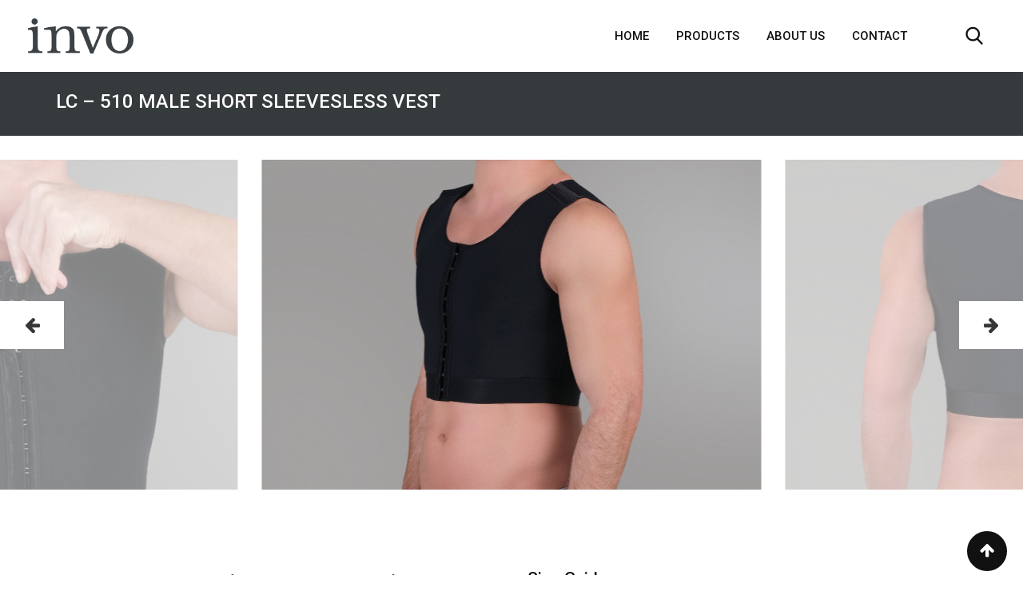

--- FILE ---
content_type: text/html; charset=UTF-8
request_url: https://www.involipo.com/portfolios/lc-510-male-short-sleevesless-vest/
body_size: 19164
content:
<!doctype html>
<html lang="tr">
<head>
	<meta charset="UTF-8">
	<meta name="viewport" content="width=device-width, initial-scale=1">
	<link rel="profile" href="https://gmpg.org/xfn/11">
	<title>LC &#8211; 510 MALE SHORT SLEEVESLESS VEST &#8211; İnvo</title>
<meta name='robots' content='max-image-preview:large' />
<noscript><style>#preloader{display:none;}</style></noscript><link rel='dns-prefetch' href='//fonts.googleapis.com' />
<link rel='dns-prefetch' href='//s.w.org' />
<link rel='preconnect' href='https://fonts.gstatic.com' crossorigin />
<link rel="alternate" type="application/rss+xml" title="İnvo &raquo; beslemesi" href="https://www.involipo.com/feed/" />
<link rel="alternate" type="application/rss+xml" title="İnvo &raquo; yorum beslemesi" href="https://www.involipo.com/comments/feed/" />
<script type="text/javascript">
window._wpemojiSettings = {"baseUrl":"https:\/\/s.w.org\/images\/core\/emoji\/14.0.0\/72x72\/","ext":".png","svgUrl":"https:\/\/s.w.org\/images\/core\/emoji\/14.0.0\/svg\/","svgExt":".svg","source":{"concatemoji":"https:\/\/www.involipo.com\/wp-includes\/js\/wp-emoji-release.min.js?ver=6.0.11"}};
/*! This file is auto-generated */
!function(e,a,t){var n,r,o,i=a.createElement("canvas"),p=i.getContext&&i.getContext("2d");function s(e,t){var a=String.fromCharCode,e=(p.clearRect(0,0,i.width,i.height),p.fillText(a.apply(this,e),0,0),i.toDataURL());return p.clearRect(0,0,i.width,i.height),p.fillText(a.apply(this,t),0,0),e===i.toDataURL()}function c(e){var t=a.createElement("script");t.src=e,t.defer=t.type="text/javascript",a.getElementsByTagName("head")[0].appendChild(t)}for(o=Array("flag","emoji"),t.supports={everything:!0,everythingExceptFlag:!0},r=0;r<o.length;r++)t.supports[o[r]]=function(e){if(!p||!p.fillText)return!1;switch(p.textBaseline="top",p.font="600 32px Arial",e){case"flag":return s([127987,65039,8205,9895,65039],[127987,65039,8203,9895,65039])?!1:!s([55356,56826,55356,56819],[55356,56826,8203,55356,56819])&&!s([55356,57332,56128,56423,56128,56418,56128,56421,56128,56430,56128,56423,56128,56447],[55356,57332,8203,56128,56423,8203,56128,56418,8203,56128,56421,8203,56128,56430,8203,56128,56423,8203,56128,56447]);case"emoji":return!s([129777,127995,8205,129778,127999],[129777,127995,8203,129778,127999])}return!1}(o[r]),t.supports.everything=t.supports.everything&&t.supports[o[r]],"flag"!==o[r]&&(t.supports.everythingExceptFlag=t.supports.everythingExceptFlag&&t.supports[o[r]]);t.supports.everythingExceptFlag=t.supports.everythingExceptFlag&&!t.supports.flag,t.DOMReady=!1,t.readyCallback=function(){t.DOMReady=!0},t.supports.everything||(n=function(){t.readyCallback()},a.addEventListener?(a.addEventListener("DOMContentLoaded",n,!1),e.addEventListener("load",n,!1)):(e.attachEvent("onload",n),a.attachEvent("onreadystatechange",function(){"complete"===a.readyState&&t.readyCallback()})),(e=t.source||{}).concatemoji?c(e.concatemoji):e.wpemoji&&e.twemoji&&(c(e.twemoji),c(e.wpemoji)))}(window,document,window._wpemojiSettings);
</script>
<style type="text/css">
img.wp-smiley,
img.emoji {
	display: inline !important;
	border: none !important;
	box-shadow: none !important;
	height: 1em !important;
	width: 1em !important;
	margin: 0 0.07em !important;
	vertical-align: -0.1em !important;
	background: none !important;
	padding: 0 !important;
}
</style>
	<link rel='stylesheet' id='sbi_styles-css'  href='https://www.involipo.com/wp-content/plugins/instagram-feed/css/sbi-styles.min.css?ver=6.8.0' type='text/css' media='all' />
<link rel='stylesheet' id='wp-block-library-css'  href='https://www.involipo.com/wp-includes/css/dist/block-library/style.min.css?ver=6.0.11' type='text/css' media='all' />
<style id='wp-block-library-theme-inline-css' type='text/css'>
.wp-block-audio figcaption{color:#555;font-size:13px;text-align:center}.is-dark-theme .wp-block-audio figcaption{color:hsla(0,0%,100%,.65)}.wp-block-code{border:1px solid #ccc;border-radius:4px;font-family:Menlo,Consolas,monaco,monospace;padding:.8em 1em}.wp-block-embed figcaption{color:#555;font-size:13px;text-align:center}.is-dark-theme .wp-block-embed figcaption{color:hsla(0,0%,100%,.65)}.blocks-gallery-caption{color:#555;font-size:13px;text-align:center}.is-dark-theme .blocks-gallery-caption{color:hsla(0,0%,100%,.65)}.wp-block-image figcaption{color:#555;font-size:13px;text-align:center}.is-dark-theme .wp-block-image figcaption{color:hsla(0,0%,100%,.65)}.wp-block-pullquote{border-top:4px solid;border-bottom:4px solid;margin-bottom:1.75em;color:currentColor}.wp-block-pullquote__citation,.wp-block-pullquote cite,.wp-block-pullquote footer{color:currentColor;text-transform:uppercase;font-size:.8125em;font-style:normal}.wp-block-quote{border-left:.25em solid;margin:0 0 1.75em;padding-left:1em}.wp-block-quote cite,.wp-block-quote footer{color:currentColor;font-size:.8125em;position:relative;font-style:normal}.wp-block-quote.has-text-align-right{border-left:none;border-right:.25em solid;padding-left:0;padding-right:1em}.wp-block-quote.has-text-align-center{border:none;padding-left:0}.wp-block-quote.is-large,.wp-block-quote.is-style-large,.wp-block-quote.is-style-plain{border:none}.wp-block-search .wp-block-search__label{font-weight:700}:where(.wp-block-group.has-background){padding:1.25em 2.375em}.wp-block-separator.has-css-opacity{opacity:.4}.wp-block-separator{border:none;border-bottom:2px solid;margin-left:auto;margin-right:auto}.wp-block-separator.has-alpha-channel-opacity{opacity:1}.wp-block-separator:not(.is-style-wide):not(.is-style-dots){width:100px}.wp-block-separator.has-background:not(.is-style-dots){border-bottom:none;height:1px}.wp-block-separator.has-background:not(.is-style-wide):not(.is-style-dots){height:2px}.wp-block-table thead{border-bottom:3px solid}.wp-block-table tfoot{border-top:3px solid}.wp-block-table td,.wp-block-table th{padding:.5em;border:1px solid;word-break:normal}.wp-block-table figcaption{color:#555;font-size:13px;text-align:center}.is-dark-theme .wp-block-table figcaption{color:hsla(0,0%,100%,.65)}.wp-block-video figcaption{color:#555;font-size:13px;text-align:center}.is-dark-theme .wp-block-video figcaption{color:hsla(0,0%,100%,.65)}.wp-block-template-part.has-background{padding:1.25em 2.375em;margin-top:0;margin-bottom:0}
</style>
<style id='global-styles-inline-css' type='text/css'>
body{--wp--preset--color--black: #000000;--wp--preset--color--cyan-bluish-gray: #abb8c3;--wp--preset--color--white: #ffffff;--wp--preset--color--pale-pink: #f78da7;--wp--preset--color--vivid-red: #cf2e2e;--wp--preset--color--luminous-vivid-orange: #ff6900;--wp--preset--color--luminous-vivid-amber: #fcb900;--wp--preset--color--light-green-cyan: #7bdcb5;--wp--preset--color--vivid-green-cyan: #00d084;--wp--preset--color--pale-cyan-blue: #8ed1fc;--wp--preset--color--vivid-cyan-blue: #0693e3;--wp--preset--color--vivid-purple: #9b51e0;--wp--preset--color--strong-magenta: #a156b4;--wp--preset--color--light-grayish-magenta: #d0a5db;--wp--preset--color--very-light-gray: #eee;--wp--preset--color--very-dark-gray: #444;--wp--preset--gradient--vivid-cyan-blue-to-vivid-purple: linear-gradient(135deg,rgba(6,147,227,1) 0%,rgb(155,81,224) 100%);--wp--preset--gradient--light-green-cyan-to-vivid-green-cyan: linear-gradient(135deg,rgb(122,220,180) 0%,rgb(0,208,130) 100%);--wp--preset--gradient--luminous-vivid-amber-to-luminous-vivid-orange: linear-gradient(135deg,rgba(252,185,0,1) 0%,rgba(255,105,0,1) 100%);--wp--preset--gradient--luminous-vivid-orange-to-vivid-red: linear-gradient(135deg,rgba(255,105,0,1) 0%,rgb(207,46,46) 100%);--wp--preset--gradient--very-light-gray-to-cyan-bluish-gray: linear-gradient(135deg,rgb(238,238,238) 0%,rgb(169,184,195) 100%);--wp--preset--gradient--cool-to-warm-spectrum: linear-gradient(135deg,rgb(74,234,220) 0%,rgb(151,120,209) 20%,rgb(207,42,186) 40%,rgb(238,44,130) 60%,rgb(251,105,98) 80%,rgb(254,248,76) 100%);--wp--preset--gradient--blush-light-purple: linear-gradient(135deg,rgb(255,206,236) 0%,rgb(152,150,240) 100%);--wp--preset--gradient--blush-bordeaux: linear-gradient(135deg,rgb(254,205,165) 0%,rgb(254,45,45) 50%,rgb(107,0,62) 100%);--wp--preset--gradient--luminous-dusk: linear-gradient(135deg,rgb(255,203,112) 0%,rgb(199,81,192) 50%,rgb(65,88,208) 100%);--wp--preset--gradient--pale-ocean: linear-gradient(135deg,rgb(255,245,203) 0%,rgb(182,227,212) 50%,rgb(51,167,181) 100%);--wp--preset--gradient--electric-grass: linear-gradient(135deg,rgb(202,248,128) 0%,rgb(113,206,126) 100%);--wp--preset--gradient--midnight: linear-gradient(135deg,rgb(2,3,129) 0%,rgb(40,116,252) 100%);--wp--preset--duotone--dark-grayscale: url('#wp-duotone-dark-grayscale');--wp--preset--duotone--grayscale: url('#wp-duotone-grayscale');--wp--preset--duotone--purple-yellow: url('#wp-duotone-purple-yellow');--wp--preset--duotone--blue-red: url('#wp-duotone-blue-red');--wp--preset--duotone--midnight: url('#wp-duotone-midnight');--wp--preset--duotone--magenta-yellow: url('#wp-duotone-magenta-yellow');--wp--preset--duotone--purple-green: url('#wp-duotone-purple-green');--wp--preset--duotone--blue-orange: url('#wp-duotone-blue-orange');--wp--preset--font-size--small: 12px;--wp--preset--font-size--medium: 20px;--wp--preset--font-size--large: 36px;--wp--preset--font-size--x-large: 42px;--wp--preset--font-size--normal: 16px;--wp--preset--font-size--huge: 50px;}.has-black-color{color: var(--wp--preset--color--black) !important;}.has-cyan-bluish-gray-color{color: var(--wp--preset--color--cyan-bluish-gray) !important;}.has-white-color{color: var(--wp--preset--color--white) !important;}.has-pale-pink-color{color: var(--wp--preset--color--pale-pink) !important;}.has-vivid-red-color{color: var(--wp--preset--color--vivid-red) !important;}.has-luminous-vivid-orange-color{color: var(--wp--preset--color--luminous-vivid-orange) !important;}.has-luminous-vivid-amber-color{color: var(--wp--preset--color--luminous-vivid-amber) !important;}.has-light-green-cyan-color{color: var(--wp--preset--color--light-green-cyan) !important;}.has-vivid-green-cyan-color{color: var(--wp--preset--color--vivid-green-cyan) !important;}.has-pale-cyan-blue-color{color: var(--wp--preset--color--pale-cyan-blue) !important;}.has-vivid-cyan-blue-color{color: var(--wp--preset--color--vivid-cyan-blue) !important;}.has-vivid-purple-color{color: var(--wp--preset--color--vivid-purple) !important;}.has-black-background-color{background-color: var(--wp--preset--color--black) !important;}.has-cyan-bluish-gray-background-color{background-color: var(--wp--preset--color--cyan-bluish-gray) !important;}.has-white-background-color{background-color: var(--wp--preset--color--white) !important;}.has-pale-pink-background-color{background-color: var(--wp--preset--color--pale-pink) !important;}.has-vivid-red-background-color{background-color: var(--wp--preset--color--vivid-red) !important;}.has-luminous-vivid-orange-background-color{background-color: var(--wp--preset--color--luminous-vivid-orange) !important;}.has-luminous-vivid-amber-background-color{background-color: var(--wp--preset--color--luminous-vivid-amber) !important;}.has-light-green-cyan-background-color{background-color: var(--wp--preset--color--light-green-cyan) !important;}.has-vivid-green-cyan-background-color{background-color: var(--wp--preset--color--vivid-green-cyan) !important;}.has-pale-cyan-blue-background-color{background-color: var(--wp--preset--color--pale-cyan-blue) !important;}.has-vivid-cyan-blue-background-color{background-color: var(--wp--preset--color--vivid-cyan-blue) !important;}.has-vivid-purple-background-color{background-color: var(--wp--preset--color--vivid-purple) !important;}.has-black-border-color{border-color: var(--wp--preset--color--black) !important;}.has-cyan-bluish-gray-border-color{border-color: var(--wp--preset--color--cyan-bluish-gray) !important;}.has-white-border-color{border-color: var(--wp--preset--color--white) !important;}.has-pale-pink-border-color{border-color: var(--wp--preset--color--pale-pink) !important;}.has-vivid-red-border-color{border-color: var(--wp--preset--color--vivid-red) !important;}.has-luminous-vivid-orange-border-color{border-color: var(--wp--preset--color--luminous-vivid-orange) !important;}.has-luminous-vivid-amber-border-color{border-color: var(--wp--preset--color--luminous-vivid-amber) !important;}.has-light-green-cyan-border-color{border-color: var(--wp--preset--color--light-green-cyan) !important;}.has-vivid-green-cyan-border-color{border-color: var(--wp--preset--color--vivid-green-cyan) !important;}.has-pale-cyan-blue-border-color{border-color: var(--wp--preset--color--pale-cyan-blue) !important;}.has-vivid-cyan-blue-border-color{border-color: var(--wp--preset--color--vivid-cyan-blue) !important;}.has-vivid-purple-border-color{border-color: var(--wp--preset--color--vivid-purple) !important;}.has-vivid-cyan-blue-to-vivid-purple-gradient-background{background: var(--wp--preset--gradient--vivid-cyan-blue-to-vivid-purple) !important;}.has-light-green-cyan-to-vivid-green-cyan-gradient-background{background: var(--wp--preset--gradient--light-green-cyan-to-vivid-green-cyan) !important;}.has-luminous-vivid-amber-to-luminous-vivid-orange-gradient-background{background: var(--wp--preset--gradient--luminous-vivid-amber-to-luminous-vivid-orange) !important;}.has-luminous-vivid-orange-to-vivid-red-gradient-background{background: var(--wp--preset--gradient--luminous-vivid-orange-to-vivid-red) !important;}.has-very-light-gray-to-cyan-bluish-gray-gradient-background{background: var(--wp--preset--gradient--very-light-gray-to-cyan-bluish-gray) !important;}.has-cool-to-warm-spectrum-gradient-background{background: var(--wp--preset--gradient--cool-to-warm-spectrum) !important;}.has-blush-light-purple-gradient-background{background: var(--wp--preset--gradient--blush-light-purple) !important;}.has-blush-bordeaux-gradient-background{background: var(--wp--preset--gradient--blush-bordeaux) !important;}.has-luminous-dusk-gradient-background{background: var(--wp--preset--gradient--luminous-dusk) !important;}.has-pale-ocean-gradient-background{background: var(--wp--preset--gradient--pale-ocean) !important;}.has-electric-grass-gradient-background{background: var(--wp--preset--gradient--electric-grass) !important;}.has-midnight-gradient-background{background: var(--wp--preset--gradient--midnight) !important;}.has-small-font-size{font-size: var(--wp--preset--font-size--small) !important;}.has-medium-font-size{font-size: var(--wp--preset--font-size--medium) !important;}.has-large-font-size{font-size: var(--wp--preset--font-size--large) !important;}.has-x-large-font-size{font-size: var(--wp--preset--font-size--x-large) !important;}
</style>
<link rel='stylesheet' id='contact-form-7-css'  href='https://www.involipo.com/wp-content/plugins/contact-form-7/includes/css/styles.css?ver=5.7.7' type='text/css' media='all' />
<style id='akismet-widget-style-inline-css' type='text/css'>

			.a-stats {
				--akismet-color-mid-green: #357b49;
				--akismet-color-white: #fff;
				--akismet-color-light-grey: #f6f7f7;

				max-width: 350px;
				width: auto;
			}

			.a-stats * {
				all: unset;
				box-sizing: border-box;
			}

			.a-stats strong {
				font-weight: 600;
			}

			.a-stats a.a-stats__link,
			.a-stats a.a-stats__link:visited,
			.a-stats a.a-stats__link:active {
				background: var(--akismet-color-mid-green);
				border: none;
				box-shadow: none;
				border-radius: 8px;
				color: var(--akismet-color-white);
				cursor: pointer;
				display: block;
				font-family: -apple-system, BlinkMacSystemFont, 'Segoe UI', 'Roboto', 'Oxygen-Sans', 'Ubuntu', 'Cantarell', 'Helvetica Neue', sans-serif;
				font-weight: 500;
				padding: 12px;
				text-align: center;
				text-decoration: none;
				transition: all 0.2s ease;
			}

			/* Extra specificity to deal with TwentyTwentyOne focus style */
			.widget .a-stats a.a-stats__link:focus {
				background: var(--akismet-color-mid-green);
				color: var(--akismet-color-white);
				text-decoration: none;
			}

			.a-stats a.a-stats__link:hover {
				filter: brightness(110%);
				box-shadow: 0 4px 12px rgba(0, 0, 0, 0.06), 0 0 2px rgba(0, 0, 0, 0.16);
			}

			.a-stats .count {
				color: var(--akismet-color-white);
				display: block;
				font-size: 1.5em;
				line-height: 1.4;
				padding: 0 13px;
				white-space: nowrap;
			}
		
</style>
<link rel='stylesheet' id='elementor-icons-css'  href='https://www.involipo.com/wp-content/plugins/elementor/assets/lib/eicons/css/elementor-icons.min.css?ver=5.16.0' type='text/css' media='all' />
<link rel='stylesheet' id='elementor-frontend-legacy-css'  href='https://www.involipo.com/wp-content/uploads/elementor/css/custom-frontend-legacy.min.css?ver=3.7.7' type='text/css' media='all' />
<link rel='stylesheet' id='elementor-frontend-css'  href='https://www.involipo.com/wp-content/uploads/elementor/css/custom-frontend.min.css?ver=1710686387' type='text/css' media='all' />
<link rel='stylesheet' id='elementor-post-1355-css'  href='https://www.involipo.com/wp-content/uploads/elementor/css/post-1355.css?ver=1710686388' type='text/css' media='all' />
<link rel='stylesheet' id='sbistyles-css'  href='https://www.involipo.com/wp-content/plugins/instagram-feed/css/sbi-styles.min.css?ver=6.8.0' type='text/css' media='all' />
<link rel='stylesheet' id='font-awesome-5-all-css'  href='https://www.involipo.com/wp-content/plugins/elementor/assets/lib/font-awesome/css/all.min.css?ver=3.7.7' type='text/css' media='all' />
<link rel='stylesheet' id='font-awesome-4-shim-css'  href='https://www.involipo.com/wp-content/plugins/elementor/assets/lib/font-awesome/css/v4-shims.min.css?ver=3.7.7' type='text/css' media='all' />
<link rel='stylesheet' id='elementor-global-css'  href='https://www.involipo.com/wp-content/uploads/elementor/css/global.css?ver=1710686388' type='text/css' media='all' />
<link rel='stylesheet' id='js_composer_front-css'  href='https://www.involipo.com/wp-content/plugins/js_composer/assets/css/js_composer.min.css?ver=6.9.0' type='text/css' media='all' />
<link rel='stylesheet' id='zugan-gfonts-css'  href='//fonts.googleapis.com/css?family=Roboto%3A300%2C400%2C500%2C700%2C900%7CNunito+Sans%3A300%2C400%2C600%2C700%2C800%2C900&#038;ver=1.0' type='text/css' media='all' />
<link rel='stylesheet' id='bootstrap-css'  href='https://www.involipo.com/wp-content/themes/zugan/assets/css/bootstrap.min.css?ver=1.0' type='text/css' media='all' />
<link rel='stylesheet' id='flaticon-zugan-css'  href='https://www.involipo.com/wp-content/themes/zugan/assets/fonts/flaticon-zugan/flaticon.css?ver=1.0' type='text/css' media='all' />
<link rel='stylesheet' id='nivo-slider-css'  href='https://www.involipo.com/wp-content/themes/zugan/assets/css/nivo-slider.min.css?ver=1.0' type='text/css' media='all' />
<link rel='stylesheet' id='magnific-popup-css'  href='https://www.involipo.com/wp-content/themes/zugan/assets/css/magnific-popup.css?ver=1.0' type='text/css' media='all' />
<link rel='stylesheet' id='font-awesome-css'  href='https://www.involipo.com/wp-content/plugins/elementor/assets/lib/font-awesome/css/font-awesome.min.css?ver=4.7.0' type='text/css' media='all' />
<link rel='stylesheet' id='animate-css'  href='https://www.involipo.com/wp-content/themes/zugan/assets/css/animate.min.css?ver=1.0' type='text/css' media='all' />
<link rel='stylesheet' id='select2-css'  href='https://www.involipo.com/wp-content/themes/zugan/assets/css/select2.min.css?ver=1.0' type='text/css' media='all' />
<link rel='stylesheet' id='meanmenu-css'  href='https://www.involipo.com/wp-content/themes/zugan/assets/css/meanmenu.css?ver=1.0' type='text/css' media='all' />
<link rel='stylesheet' id='zugan-default-css'  href='https://www.involipo.com/wp-content/themes/zugan/assets/css/default.css?ver=1.0' type='text/css' media='all' />
<link rel='stylesheet' id='zugan-elementor-css'  href='https://www.involipo.com/wp-content/themes/zugan/assets/css/elementor.css?ver=1.0' type='text/css' media='all' />
<link rel='stylesheet' id='zugan-style-css'  href='https://www.involipo.com/wp-content/themes/zugan/assets/css/style.css?ver=1.0' type='text/css' media='all' />
<style id='zugan-style-inline-css' type='text/css'>
	.entry-banner {
					background-color: #3B4144;
			}
	.content-area {
		padding-top: 30px; 
		padding-bottom: 30px;
	}
	#page {
		background-image: url(  );
		background-color: #FFFFFF;
	}
	
</style>
<link rel='stylesheet' id='rt-canvas-menu-css'  href='https://www.involipo.com/wp-content/themes/zugan/assets/css/rt-canvas-menu.css?ver=1.0' type='text/css' media='all' />
<link rel='stylesheet' id='swiper-slider-css'  href='https://www.involipo.com/wp-content/themes/zugan/assets/css/swiper.min.css?ver=1.0' type='text/css' media='all' />
<link rel='stylesheet' id='child-style-css'  href='https://www.involipo.com/wp-content/themes/zugan-child/style.css?ver=6.0.11' type='text/css' media='all' />
<link rel="preload" as="style" href="https://fonts.googleapis.com/css?family=Roboto:500,400,700&#038;display=swap&#038;ver=1664374407" /><link rel="stylesheet" href="https://fonts.googleapis.com/css?family=Roboto:500,400,700&#038;display=swap&#038;ver=1664374407" media="print" onload="this.media='all'"><noscript><link rel="stylesheet" href="https://fonts.googleapis.com/css?family=Roboto:500,400,700&#038;display=swap&#038;ver=1664374407" /></noscript><style id='zugan-dynamic-inline-css' type='text/css'>
@media ( min-width:1200px ) { .container {  max-width: 1240px; } } #tophead .tophead-contact .fa, #tophead .tophead-address .fa { color: #111111; } #tophead {   background-color: #f8f8f8; } #tophead, #tophead a {   color: #444444; } .topbar-style-5 #tophead .tophead-social li a { color: #111111; } .trheader #tophead, .trheader #tophead a, .trheader #tophead .tophead-social li a { color: #efefef; } .zugan-primary-color{ color:#111111; } .zugan-primary-bgcolor, .topbar-style-3 #tophead .tophead-social li a:hover { background-color: #111111; } .topbar-style-4 #tophead .tophead-contact .fa, .topbar-style-4 #tophead .tophead-address .fa {   color: #111111; } .topbar-style-4 #tophead .tophead-contact a:hover, .topbar-style-4 #tophead .tophead-right ul li a:hover { color: #111111; } .site-header .main-navigation nav ul li a { font-family: Roboto, sans-serif; font-size : 15px; font-weight : 500; line-height : 24px; color: #111111; text-transform : uppercase; font-style: normal; } .site-header .main-navigation ul.menu > li > a:hover, .site-header .main-navigation ul.menu > li.current-menu-item > a, .site-header .main-navigation ul.menu > li.current > a { color: #444444; } .site-header .main-navigation nav ul li a.active { color: #444444; } .header-style-5.trheader .site-header .main-navigation nav > ul > li > a { color: #111111; } .header-style-5.trheader .site-header .main-navigation nav > ul > li > a:hover, .header-style-5.trheader .site-header .main-navigation nav > ul > li.current-menu-item > a:hover, .header-style-5.trheader .site-header .main-navigation nav > ul > li a.active, .header-style-5.trheader .site-header .main-navigation nav > ul > li.current > a, .header-style-1 .site-header .main-navigation ul.menu > li.current > a:hover, .header-style-1 .site-header .main-navigation ul.menu > li.current-menu-item > a:hover, .header-style-1 .site-header .main-navigation ul li a.active, .header-style-1 .site-header .main-navigation ul.menu > li.current-menu-item > a, .header-style-1 .site-header .main-navigation ul.menu > li.current > a { color: #444444; } .trheader.non-stick .site-header .main-navigation ul.menu > li > a, .trheader.non-stick .site-header .search-box .search-button i, .trheader.non-stick .header-icon-seperator, .trheader.non-stick .header-icon-area .cart-icon-area > a, .trheader.non-stick .additional-menu-area a.side-menu-trigger { color: #ffffff; }  .trheader .site-header .main-navigation nav > ul > li > a, .trheader .site-header .main-navigation .menu > li > a { color: #ffffff; } .trheader.non-stickh .site-header .main-navigation nav > ul > li > a, .trheader.non-stickh .site-header .main-navigation .menu > li > a { color: #111111; } .site-header .main-navigation ul li ul li { background-color: #ffffff; } .site-header .main-navigation ul li ul li:hover { background-color: #111111; } .site-header .main-navigation ul li ul li a { font-family: Roboto, sans-serif; font-size : 15px; font-weight : 500; line-height : 24px; color: #444444; text-transform : inherit; font-style: normal; } .site-header .main-navigation ul li ul li:hover > a { color: #ffffff; } .stick .site-header { border-color: #111111} .site-header .main-navigation ul li.mega-menu > ul.sub-menu { background-color: #ffffff} .site-header .main-navigation ul li.mega-menu ul.sub-menu li a, .site-header .main-navigation ul li.mega-menu > ul.sub-menu li:before { color: #444444} .mean-container a.meanmenu-reveal, .mean-container .mean-nav ul li a.mean-expand { color: #111111; } .mean-container a.meanmenu-reveal span { background-color: #111111; } .mean-container .mean-bar {  border-color: #111111; } .mean-container .mean-nav ul li a { font-family: Roboto, sans-serif; font-size : 14px; font-weight : 500; line-height : 21px; color: #111111; text-transform : uppercase; font-style: normal; } .mean-container .mean-nav ul li a:hover, .mean-container .mean-nav > ul > li.current-menu-item > a { color: #444444; } .header-style-1 .header-icon-area .cart-icon-area .cart-icon-num, .header-style-4 .header-icon-area .cart-icon-area .cart-icon-num { background-color: #111111; } .additional-menu-area a.side-menu-trigger:hover, .trheader.non-stick .additional-menu-area a.side-menu-trigger:hover { color: #444444; } .site-header .search-box .search-text { border-color: #111111; } .header-style-3 .header-contact .fa, .header-style-3 .header-social li a:hover, .header-style-3.trheader .header-social li a:hover { color: #444444; } .header-style-3.trheader .header-contact li a, .header-style-3.trheader .header-social li a { color: #ffffff; } .header-style-4 .header-contact .fa, .header-style-4 .header-social li a:hover, .header-style-4.trheader .header-social li a:hover { color: #444444; } .header-style-4.trheader .header-contact li a, .header-style-4.trheader .header-social li a { color: #ffffff; } .header-style-5 .header-menu-btn { background-color: #111111; } .trheader.non-stick.header-style-5 .header-menu-btn { color: #ffffff; } .header-icon-area .header-search-box a, .header-icon-area .cart-icon-area > a, .header-icon-area .header-icon-seperator { color: #111111; } .header-style-5.trheader .header-icon-area .header-search-box a, .header-style-5.trheader .header-icon-area .header-icon-seperator, .header-style-5.trheader .site-header .header-icon-area .cart-icon-area > a { color: #111111; } .header-icon-area .cart-icon-area .cart-icon-num, .offcanvas-menu-wrap button.offcanvas-btn-dark .menu-btn-icon > span, .header-style-5.trheader .offcanvas-menu-wrap button.offcanvas-btn-dark .menu-btn-icon > span { background-color: #111111; } body { font-family: Roboto, sans-serif; font-size: 16px; line-height: 26px; font-weight: 400; } h1 { font-family: Roboto, sans-serif; font-size: 40px; line-height: 44px; font-weight: 700; } h2 { font-family: Roboto, sans-serif; font-size: 32px; line-height: 38px; font-weight: 700; } h3 { font-family: Roboto, sans-serif; font-size: 26px; line-height: 34px; font-weight: 700; } h4 { font-family: Roboto, sans-serif; font-size: 20px; line-height: 28px; font-weight: 700; } h5 { font-family: Roboto, sans-serif; font-size: 16px; line-height: 24px; font-weight: 700; } h6 { font-family: Roboto, sans-serif; font-size: 14px; line-height: 20px; font-weight: 700; } .entry-banner .entry-banner-content h1 { color: #ffffff; } .breadcrumb-area .entry-breadcrumb span a { color: #cccccc; } .breadcrumb-area .entry-breadcrumb span a:hover { color: #ffffff; } .entry-breadcrumb, .breadcrumb-area .entry-breadcrumb .breadcrumb-seperator { color: #ffffff; } .breadcrumb-area .entry-breadcrumb > span:last-child { color: #ffffff; } .entry-banner:after {   background: rgba(0, 0, 0 , 0.1); } .scrollToTop { background-color: #111111; border-color: #111111; } .footer-top-area { background-color: #3b4144; } .footer-top-area .widget h3 { color: #ffffff; } .footer-top-area .widget { color: #b3b3b3; } .footer-top-area .widget a:link, .footer-top-area .widget a:visited, .footer-top-area .rt_footer_social_widget .footer-social li a i { color: #b3b3b3; } .footer-top-area .widget a:hover, .footer-top-area .widget a:active { color: #ffffff; } .footer-bottom-area { background-color: #3b4144; color: #b3b3b3; } .footer-bottom-area .footer-bottom-left { color: #b3b3b3; } .footer-top-area .widget_archive li { border-bottom: 1px dotted #111111; } .rt-box-title-1 span { border-top-color: #111111; } .footer-top-area .rt_footer_social_widget .footer-social li:hover i { color: #ffffff; } .footer-top-area .widget_mc4wp_form_widget .form-group .item-btn { color: #111111; } .footer-style-6 .footer-bottom-area { background-color: #ffffff; color: #444444; } .footer-style-6 .footer-bottom-area a { color: #444444; } .footer-style-6 .footer-bottom-area a:hover { color: #111111; } .search-form .input.search-submit { background-color: #111111; border-color: #111111; } .search-form .input.search-submit a:hover { color: #111111; } .widget ul li a:hover, .sidebar-widget-area .widget ul li a:hover { color: #111111; } .sidebar-widget-area .widget .rt-slider-sidebar .rt-single-slide .testimo-info .testimo-title h3, .sidebar-widget-area .rt_widget_recent_entries_with_image .media-body .posted-date a, .sidebar-widget-area .widget ul li.active a, .sidebar-widget-area .widget ul li.active a:before, .footer-top-area .search-form input.search-submit, .footer-top-area ul li:before, .footer-top-area ul li a:before { color: #111111; } .footer-top-area .search-form input.search-submit, .footer-top-area ul li a:before, .footer-top-area .stylish-input-group .input-group-addon button i, .footer-top-area .widget_archive li a:before, .sidebar-widget-area .widget_tag_cloud a {  color: #111111; } .footer-top-area .stylish-input-group .input-group-addon button:hover { background: #111111; } .rt-box-title-1, .footer-top-area .search-form button { background-color: #111111; } .footer-topbar , .footer-topbar .emergrncy-content-holder{ background: #111111; } .footer-topbar .emergrncy-content-holder:before { border-color: transparent #111111; } a:link, a:visited, .entry-footer .about-author .media-body .author-title, .entry-title h1 a{ color: #111111; } .comments-area .main-comments .replay-area a:hover { background-color: #111111; border-color: #111111; } .blog-style-2 .readmore-btn:hover { background-color: #111111; color: #ffffff; } .sticky .blog-box {  border-bottom: 2px solid #111111; } .blog-box .blog-img-holder .blog-content-holder {  background: #111111; } .entry-header .entry-meta ul li i, .blog-box .blog-bottom-content-holder ul li i , .blog-box .blog-bottom-content-holder ul li a:hover {  color: #111111; } .blog-box .blog-bottom-content-holder ul li a, .rt-news-box .post-date-dark ul li {  color: #646464; } .error-page-area {   background-color: #ffffff; } .error-page-area .text-1 {  color: #111111; } .error-page-area .text-2 { color: #444444; } .error-page-area .error-page-content .go-home a { background-color: #111111; border-color: #111111; } .error-page-area .error-page-content .go-home a:hover { color: #111111; } #respond form .btn-send { background-color: #111111; border-color: #111111; } #respond form .btn-send:hover, .comments-area .main-comments .replay-area a {  color: #111111; } .item-comments .item-comments-list ul.comments-list li .comment-reply {  background-color: #111111; } .title-bar35:after { background: #111111; } a.blog-button { color: #111111 !important;  border-color: #111111; } .zugan-button-2:hover { color: #111111 !important; } .zugan-button-1, .entry-content a.grid-fill-btn:hover:after, .entry-content .rt-grid-fill-btn a.grid-fill-btn:hover:after { color: #111111; } .zugan-button-1:hover { background: #111111; border-color: #111111; } .zugan-button-2 { background: #111111; border-color: #111111; } .zugan-primary-color { color: #111111; } .btn-read-more-h-b { border: 1px solid #111111; } .con-home-6 .btn-send-message { background: #111111; border: 2px solid #111111; } .con-home-6 .btn-send-message:hover, .dark-button:after, .btn-square-transparent:hover, .entry-content .btn-square-transparent.more:hover, a.blog-button:hover { background: #111111; } .dark-button:hover, .btn-square-transparent { border-color: #111111; } .btn-square-transparent { color: #111111; } .entry-content .btn-square-transparent.more { color: #111111; } .btn-slider-fill { background: #111111; border: 2px solid #111111 !important; } .entry-footer ul.item-tags li a:hover { color: #111111; } .ui-cat-tag span a:hover {   background: #111111; } .post-navigation .post-nav-title a:hover { color: #646464; } .blog-layout-1 .entry-header .entry-thumbnail-area .post-date1 { background: #111111; } .blog-layout-1 .entry-header .entry-content h3 a:hover {  color: #111111; } .blog-layout-1 .entry-header .entry-content .zugan-button-7 {  background: #111111; } .rt-blog-layout .entry-thumbnail-area ul li i {  color: #111111; } .rt-blog-layout .entry-thumbnail-area ul li a:hover {  color: #111111; } .rt-blog-layout .entry-thumbnail-area ul .active {  background: #111111; } .rt-blog-layout .entry-content h3 a:hover {  color: #111111; } .blog-box .blog-social li a:hover i {  color: #111111; } .blog-box .blog-img-holder .blog-content-holder {  background: #111111; } .blog-layout-2 .entry-meta .blog-cat ul li a, .entry-footer .item-tags span, .entry-footer .post-share > span, .rt-related-post-info .post-title a, .entry-footer .item-tags a:hover, .entry-footer .post-share .share-links a:hover {  color: #111111; } .blog-layout-3 .entry-content h3 a:hover, .blog-layout-2 .entry-content h3 a:hover, .blog-box .blog-bottom-content-holder h3 a:hover, .rt-related-post-info .post-title a:hover { color: #646464; } .pagination-area li.active a:hover, .pagination-area ul li.active a, .pagination-area ul li a:hover, .pagination-area ul li span.current{ background-color: #111111; } .rt-contact-info ul li a:hover {  color: #111111; } .contact-form h2:after {  background: #111111; } .contact-form .wpcf7-submit.contact-submit, .contact-slider .contact-header {  background: #111111; } .wpcf7-form input[type="submit"] {   background: #111111;  border-color: #111111; } .footer-area .wpcf7-form input[type="submit"] {  color: #111111 !important; } .team-details-social li a {  background: #111111;  border: 1px solid #111111; } .team-details-social li:hover a {  border: 1px solid #111111; } .team-details-social li:hover a i {  color: #111111; } .skill-area .progress .lead {  border: 2px solid #111111; } .skill-area .progress .progress-bar {  background: #111111; } .team-details-info li i {  color: #111111; } .woocommerce .widget_price_filter .ui-slider .ui-slider-range, .woocommerce .widget_price_filter .ui-slider .ui-slider-handle, .rt-woo-nav .owl-custom-nav-title::after, .rt-woo-nav .owl-custom-nav .owl-prev:hover, .rt-woo-nav .owl-custom-nav .owl-next:hover, .woocommerce ul.products li.product .onsale, .woocommerce span.onsale, .woocommerce a.added_to_cart, .woocommerce #respond input#submit:hover, .woocommerce div.product form.cart .button, .woocommerce button.button:hover, .woocommerce input.button:hover, p.demo_store, .woocommerce #respond input#submit.disabled:hover, .woocommerce #respond input#submit:disabled:hover, .woocommerce #respond input#submit[disabled]:disabled:hover, .woocommerce a.button.disabled:hover, .woocommerce a.button:disabled:hover, .woocommerce a.button[disabled]:disabled:hover, .woocommerce button.button.disabled:hover, .woocommerce button.button:disabled:hover, .woocommerce button.button[disabled]:disabled:hover, .woocommerce input.button.disabled:hover, .woocommerce input.button:disabled:hover, .woocommerce input.button[disabled]:disabled:hover, .woocommerce #respond input#submit.alt, .woocommerce a.button.alt:hover, .woocommerce button.button.alt, .woocommerce input.button.alt, .woocommerce-account .woocommerce .woocommerce-MyAccount-navigation ul li a { background-color: #111111; } .woocommerce ul.products li.product .price, .woocommerce .product-thumb-area .product-info ul li a:hover .fa, .woocommerce div.product p.price, .woocommerce div.product span.price, .woocommerce div.product .product-meta a:hover, .woocommerce a.woocommerce-review-link:hover { color: #111111; } .woocommerce-message, .woocommerce-info { border-color: #111111; } .woocommerce .product-thumb-area .overlay { background-color: rgba(17, 17, 17, 0.8); } .woocommerce #respond input#submit, .woocommerce button.button, .woocommerce input.button, .woocommerce a.button { background-color: #111111; } .woocommerce #respond input#submit:hover, .woocommerce a.button:hover, .woocommerce button.button:hover, .woocommerce input.button:hover, .woocommerce div.product form.cart .button:hover {  background-color: #646464; } .sidebar-widget-area .widget_search form button {  color: #111111; } .sidebar-widget-area .widget_search form button:hover, .woocommerce ul.products li.product h3 a:hover { color: #646464; } .post-navigation .next-article i, .post-navigation .next-article:hover, .post-navigation .prev-article i, .post-navigation .prev-article:hover, .rt-drop, .post-detail-style3 .breadcrumbs-area2 .breadcrumbs-content ul li, .post-detail-style3 .breadcrumbs-area2 .breadcrumbs-content ul li a, .post-detail-style3 .breadcrumbs-area2 .breadcrumbs-content ul li a:hover, .breadcrumbs-area2 .breadcrumbs-content h3 a:hover, .post-detail-style3 .post-3-no-img-meta ul.post-info-light li a:hover, .post-detail-style3 .entry-meta li a:hover, .sidebar-widget-area .widget .corporate-address li i, .sidebar-widget-area .widget .corporate-address li i.fa-map-marker, .rt-news-box .post-cat span a:hover, .rt-news-box .topic-box .post-date1 span a:hover, .rt_widget_recent_entries_with_image .topic-box .post-date1 span a:hover, .sidebar-widget-area .widget.title-style-1 h3.widgettitle, .rt_widget_recent_entries_with_image .topic-box .widget-recent-post-title a:hover, .search-form input.search-submit, .header-style-5.trheader .header-social li a:hover, .header-style-5 .header-social li a:hover, .header-style-5 .header-contact .fa, .header-style-4.trheader .header-social li a:hover, .header-style-4 .header-social li a:hover, .header-style-4 .header-contact .fa, .header-style-3.trheader .header-social li a:hover, .header-style-3.trheader.non-stickh .header-social li a:hover , .header-style-3 .header-social li a:hover, .header-style-3 .header-contact .fa, blockquote p:before, ul.news-info-list li i, .post-navigation .prev-article i, .post-navigation .next-article i, .about-author .media-body .author-title a:hover, .non-stickh .site-header .rt-sticky-menu .main-navigation nav > ul > li > a:hover, .header-style-2 .header-contact .fa, .search-form input.search-submit:hover, .sidebar-widget-area .rt-news-tab .entry-title a:hover, .rt-cat-list-widget li:hover a , .elementor-widget-wp-widget-categories ul li:hover a, .footer-top-area .widget_archive li a:before, .footer-top-area .widget_tag_cloud a:hover, .footer-top-area .search-form input.search-submit, .ui-cat-tag a:hover, .entry-post-meta .post-author a:hover, .post-detail-style2 .post-info-light ul li a:hover, .post-detail-style2 .entry-meta li a:hover, .about-author ul.author-box-social a, .entry-title a:hover, .comments-area .main-comments .comment-meta .comment-author-name a:hover, .rt-blog-layout .entry-thumbnail-area ul li i, .rt-blog-layout .entry-thumbnail-area ul li a:hover, .rt-blog-layout .entry-content h3 a:hover, .blog-layout-1 .entry-content h3 a:hover, .blog-layout-1 .entry-meta ul li a:hover, .blog-layout-3 .entry-meta ul li a:hover, .blog-box .blog-bottom-content-holder ul li i, .footer-top-area .rt-news-box .dark .rt-news-box-widget .media-body a:hover, .entry-footer .share-social ul a:hover { color: #111111; } .rt-box-title-2,.blog-box .blog-img-holder .blog-content-holder, button, input[type="button"], input[type="reset"], input[type="submit"], #tophead .tophead-social li a:hover, .topbar-style-2 #tophead .tophead-social li a:hover, .additional-menu-area .sidenav ul li a:hover, .sidebar-widget-area .widget.title-style-1 h3.widgettitle, .rt-cat-list-widget li:before, .elementor-widget-wp-widget-categories ul li:before, .footer-top-area .widgettitle:after, .cat-holder-text , .rt-blog-layout .entry-thumbnail-area ul .active, .woocommerce nav.woocommerce-pagination ul li a:hover, .pagination-area ul li a:hover, .woocommerce nav.woocommerce-pagination ul li .current, .pagination-area ul li .current, .woocommerce nav.woocommerce-pagination ul li.active a, .pagination-area ul li.active a, .blog-layout-2 .entry-meta .blog-cat ul li a:hover, .blog-layout-3 .entry-meta ul li.blog-cat li a:hover {   background-color: #111111; } .post-detail-style2 .cat-holder:before {   border-top: 8px solid #111111; } .about-author ul.author-box-social li:hover, .footer-top-area .widget_tag_cloud a:hover, .sidebar-widget-area .rt-news-tab .btn-tab .active { background-color: #111111 !important; border: 1px solid #111111 !important; } .entry-content .wpb_layerslider_element a.layerslider-button, .comments-area h3.comment-num:after { background: #111111; } .entry-content .btn-read-more-h-b, .pagination-area ul li span .header-style-10.trheader #tophead .tophead-social li a:hover {   border: 1px solid #111111; } .woocommerce nav.woocommerce-pagination ul li span {   border-color: #111111; } .woocommerce nav.woocommerce-pagination ul li .current, .woocommerce nav.woocommerce-pagination ul li a:hover {   background-color: #111111 !important; } .woocommerce div.product .woocommerce-tabs ul.tabs li a:after {   background-color: #111111; } .woocommerce div.product .share-links a:hover {   color: #111111; } .footer-top-area .widget_archive li { border-bottom: 1px dotted #111111; } .bottomBorder {   border-bottom: 2px solid #111111; } .search-form input.search-field, #respond form textarea:focus { border-color: #111111; } .search-form input.search-submit { background-color: #111111; border: 2px solid #111111; } .sidebar-widget-area .widget.title-style-1 h3.widgettitle span { border-top: 10px solid #111111; } .sidebar-widget-area .widget_tag_cloud a:hover { background-color: #111111; } .sidebar-widget-area .rt-news-tab .btn-tab .active {   border: 1px solid #111111!important;   background-color: #111111!important; } .pagination-area ul li.active a, .pagination-area ul li a:hover {   background-color: #111111!important; } .cat-holder:before {   border-top: 8px solid #111111; } .contact-form .form-group .wpcf7-submit:hover { background-color: transparent !important;   color: #111111 !important; } .rt-news-box .light .topic-box .widget-recent-post-title a:hover, .rt-news-box .dark .topic-box .widget-recent-post-title a:hover, .rt-news-box .light .rt-news-box-widget .media-body a:hover, .rt-news-box .dark .rt-news-box-widget .media-body a:hover, .rt-news-box .media-body h4 a:hover {   color: #646464; } .footer-bottom-social ul li a { background-color: #111111; } .footer-bottom-social ul li a:hover {   background-color: #646464; } .entry-content .light-button , .entry-content .light-button i, .entry-content a.grid-fill-btn:hover, .entry-content .rt-grid-fill-btn a.grid-fill-btn:hover, .entry-content .rt-text-with-btn a.light-box:hover { color: #111111 !important; } .multiscroll-wrapper .ms-left .left-slide .item-btn, .title-text-button .rtin-dark .zugan-button:hover { color: #111111; } .entry-content a.grid-fill-btn, .entry-content .rt-grid-fill-btn a.grid-fill-btn, .dark-button { border-color: #111111; background: #111111; } .entry-content .rt-text-with-btn a.light-box, .multiscroll-wrapper .ms-left .left-slide .item-btn:hover {   background: #111111; } .zugan-button-1 { color: #111111 !important; border-color: #111111; } .rt-owl-nav-1.slider-nav-enabled .owl-carousel .owl-nav > div, .title-text-button .rtin-dark .zugan-button { border-color: #111111; background: #111111; } .ig-block .instagallery-actions .igact-instalink {   background: #111111 !important; } .ig-block .instagallery-actions .igact-instalink:hover {   background: #646464 !important; } .multiscroll-wrapper .ms-left .left-slide1 .item-btn { border-color: #111111; } .multiscroll-wrapper .ms-left .left-slide1 .item-btn:hover { background: #111111; } .rt-vc-title-1 h2::after, .rt-vc-title h2:after , .section-title h2:after { background: #111111; } .sec-title.style2 .section-title span { color: #111111; } .slider-left-side-content .side-content, .slider-right-side-content ul.footer-social li a, .multiscroll-wrapper .ms-social-link li a, .fullpage-wrapper .fullpage-scroll-content .item-btn:hover, .multiscroll-wrapper .ms-copyright a:hover { color: #111111; } .multiscroll-wrapper .ms-social-link li a:hover, .slider-right-side-content ul.footer-social li a:hover { color: #646464; } .fps-menu-list li.active a, .ms-menu-list li a { color: #111111; } .about-layout-style1 .about-content .sub-rtin-title span { color: #111111; } .title-text-button .rtin-light .zugan-button { color: #111111; } .rtin-contact-address h4 { color: #111111; } .rt-el-slider .nivo-controlNav .nivo-control.active {  background-color: #111111; } .rt-owl-nav-1.slider-dot-enabled .owl-carousel .owl-dots .owl-dot:hover span, .rt-owl-nav-1.slider-dot-enabled .owl-carousel .owl-dots .owl-dot.active span {  background: #111111; } .rt-owl-nav-1.slider-nav-enabled .owl-carousel .owl-nav > div:hover {  color: #111111;  border-color: #111111; } .rt-owl-nav-2.slider-dot-enabled .owl-carousel .owl-dot:hover span , .rt-owl-nav-2.slider-dot-enabled .owl-carousel .owl-dot.active span {  background: #111111; } .rt-owl-nav-2.slider-nav-enabled .owl-carousel .owl-nav > div:hover {  background: #111111;  border-color: #111111; } .rt-owl-nav-3 .owl-custom-nav .owl-prev {  color: #111111;  border: 2px solid #111111; } .rt-owl-nav-3 .owl-custom-nav .owl-prev:hover , .rt-owl-nav-3 .owl-custom-nav .owl-next:hover {  background-color: #111111; } .rt-owl-nav-3 .owl-custom-nav .owl-next {  color: #111111;  border: 2px solid #111111; } .rt-owl-nav-3.slider-dot-enabled .owl-carousel .owl-dot span:hover span , .rt-owl-nav-3.slider-dot-enabled .owl-carousel .owl-dot.active span {  background: #111111; } .rt-project-slider-one .sub-title { color: #111111; } .rt-project-slider-one .rtin-projects-box .our-projects-content-holder span { background: #111111; } .rt-project-slider-one .rtin-projects-box .our-projects-img-holder:before {   background: rgba(17, 17, 17, 0.8); } .rt-service-grid-4 .rtin-single-post .rtin-item-image:after {   background-color: rgba(17, 17, 17, 0.7); } .rt-project-slider-one .rtin-projects-box .our-projects-content-holder h3 a:hover, .project-gallery1-area .sub-title { color: #111111; } .rt-service-grid-4 .rtin-single-post:hover .rtin-item-info h3 a , .rt-service-grid-4 .rtin-single-post .rtin-item-image a.plus-icon:hover { color: #111111; } ul.about-list li:before, .portfolio-default-single .rtin-portfolio-content ul li:before, ul.rtin-portfolio-info .rtin-social li a:hover { color: #111111; } .rt-portfolio-1 .rtin-item .item-img:after { background: #111111; } .rt-portfolio-tab a:after { background: #111111; } .rt-portfolio-2 .rtin-item .item-img:after, .rt-portfolio-3 .item-img:before, .rt-portfolio-4 .rtin-item .item-img:after, .rt-portfolio-5 .rtin-item .rtin-content, .rt-portfolio-6 .rtin-item .rtin-content, .rt-portfolio-7 .rtin-item .rtin-content { background-color: rgba(17, 17, 17, 0.8); } .rt-portfolio-8 .rtin-item .overlay { background-color: rgba(17, 17, 17, 0.6); } .rt-portfolio-3 .rtin-item .rtin-content .rtin-cat a { background: #646464; } .portfolio-slider.rt-owl-nav-1.slider-nav-enabled .owl-carousel .owl-nav > div { color: #111111; } .portfolio-slider.rt-owl-nav-1.slider-nav-enabled .owl-carousel .owl-nav > div:hover { color: #646464; } .team-grid-default h3.rtin-title a, .team-grid-default ul.rtin-social li a:hover, .team-single .rtin-content ul.rtin-social li a:hover { color: #111111; } .team-grid-default h3.rtin-title a:hover, .team-grid-default .rtin-designation { color: #646464; } .rtin-testimonial-1 .rtin-title, .rtin-testimonial-2 .rtin-title {  color: #111111; } .post-grid-1 .post-content .blog-cat a:hover, .post-grid-1 .post-content .post-meta ul li a:hover, .post-grid-2 .rtin-single-post .post-meta ul li a:hover, .post-grid-2 .rtin-single-post .post-meta ul li i, .post-grid-1 .post-content i { color: #111111; } .post-grid-1 .post-content .post-meta ul li a, .post-grid-1 .post-content h3 a:hover { color: #646464; } .post-grid-2 .rtin-single-post .rtin-content h3 a:hover {  color: #646464; } .info-box-1 .item-sl .rtin-item-title a:hover, .info-box-2 .rtin-item .rtin-item-title a:hover {  color: #111111; } .rtin-contact-info ul li i {  color: #111111; } .rt-text-advertise h2 span, .rt-cta-1 .rtin-cta-contact-button a:hover { color: #111111; } .rt-cta-2 .rtin-cta-right:before , .rt-cta-2 .rtin-cta-right {  background-color: #111111; } .rt-vc-counter-4 .awards-box a { border-color: #111111; } .rt-vc-counter-4 .awards-box a i { background: #111111; } .fixed-sidebar-addon .elementor-widget-wp-widget-nav_menu ul > li > a:hover, .fixed-sidebar-addon .rt-about-widget .footer-social li a:hover {   color: #111111; } .rt-post-vc-section-6 .rtin-single-post .rtin-item-info .rtin-post-date, .rt-post-vc-section-6 .rtin-single-post:hover .rtin-item-info h3 a {   color: #111111; } .rt-cat-list-widget li:before, .rt-team-slider-nine .team-box .team-content-holder {   background: #111111; }
</style>
<link rel='stylesheet' id='google-fonts-1-css'  href='https://fonts.googleapis.com/css?family=Roboto%3A100%2C100italic%2C200%2C200italic%2C300%2C300italic%2C400%2C400italic%2C500%2C500italic%2C600%2C600italic%2C700%2C700italic%2C800%2C800italic%2C900%2C900italic%7CRoboto+Slab%3A100%2C100italic%2C200%2C200italic%2C300%2C300italic%2C400%2C400italic%2C500%2C500italic%2C600%2C600italic%2C700%2C700italic%2C800%2C800italic%2C900%2C900italic&#038;display=auto&#038;subset=latin-ext&#038;ver=6.0.11' type='text/css' media='all' />
<script type='text/javascript' src='https://www.involipo.com/wp-includes/js/jquery/jquery.min.js?ver=3.6.0' id='jquery-core-js'></script>
<script type='text/javascript' src='https://www.involipo.com/wp-includes/js/jquery/jquery-migrate.min.js?ver=3.3.2' id='jquery-migrate-js'></script>
<script type='text/javascript' src='https://www.involipo.com/wp-content/plugins/revslider/public/assets/js/rbtools.min.js?ver=6.5.18' async id='tp-tools-js'></script>
<script type='text/javascript' src='https://www.involipo.com/wp-content/plugins/revslider/public/assets/js/rs6.min.js?ver=6.5.20' async id='revmin-js'></script>
<script type='text/javascript' src='https://www.involipo.com/wp-content/plugins/elementor/assets/lib/font-awesome/js/v4-shims.min.js?ver=3.7.7' id='font-awesome-4-shim-js'></script>
<link rel="https://api.w.org/" href="https://www.involipo.com/wp-json/" /><link rel="EditURI" type="application/rsd+xml" title="RSD" href="https://www.involipo.com/xmlrpc.php?rsd" />
<link rel="wlwmanifest" type="application/wlwmanifest+xml" href="https://www.involipo.com/wp-includes/wlwmanifest.xml" /> 
<meta name="generator" content="WordPress 6.0.11" />
<link rel="canonical" href="https://www.involipo.com/portfolios/lc-510-male-short-sleevesless-vest/" />
<link rel='shortlink' href='https://www.involipo.com/?p=1626' />
<link rel="alternate" type="application/json+oembed" href="https://www.involipo.com/wp-json/oembed/1.0/embed?url=https%3A%2F%2Fwww.involipo.com%2Fportfolios%2Flc-510-male-short-sleevesless-vest%2F" />
<link rel="alternate" type="text/xml+oembed" href="https://www.involipo.com/wp-json/oembed/1.0/embed?url=https%3A%2F%2Fwww.involipo.com%2Fportfolios%2Flc-510-male-short-sleevesless-vest%2F&#038;format=xml" />
<meta name="generator" content="Redux 4.5.7" /><meta name="generator" content="Powered by WPBakery Page Builder - drag and drop page builder for WordPress."/>
<meta name="generator" content="Powered by Slider Revolution 6.5.20 - responsive, Mobile-Friendly Slider Plugin for WordPress with comfortable drag and drop interface." />
<link rel="icon" href="https://www.involipo.com/wp-content/uploads/2022/09/involipo-fav-news.png" sizes="32x32" />
<link rel="icon" href="https://www.involipo.com/wp-content/uploads/2022/09/involipo-fav-news.png" sizes="192x192" />
<link rel="apple-touch-icon" href="https://www.involipo.com/wp-content/uploads/2022/09/involipo-fav-news.png" />
<meta name="msapplication-TileImage" content="https://www.involipo.com/wp-content/uploads/2022/09/involipo-fav-news.png" />
<script>function setREVStartSize(e){
			//window.requestAnimationFrame(function() {
				window.RSIW = window.RSIW===undefined ? window.innerWidth : window.RSIW;
				window.RSIH = window.RSIH===undefined ? window.innerHeight : window.RSIH;
				try {
					var pw = document.getElementById(e.c).parentNode.offsetWidth,
						newh;
					pw = pw===0 || isNaN(pw) ? window.RSIW : pw;
					e.tabw = e.tabw===undefined ? 0 : parseInt(e.tabw);
					e.thumbw = e.thumbw===undefined ? 0 : parseInt(e.thumbw);
					e.tabh = e.tabh===undefined ? 0 : parseInt(e.tabh);
					e.thumbh = e.thumbh===undefined ? 0 : parseInt(e.thumbh);
					e.tabhide = e.tabhide===undefined ? 0 : parseInt(e.tabhide);
					e.thumbhide = e.thumbhide===undefined ? 0 : parseInt(e.thumbhide);
					e.mh = e.mh===undefined || e.mh=="" || e.mh==="auto" ? 0 : parseInt(e.mh,0);
					if(e.layout==="fullscreen" || e.l==="fullscreen")
						newh = Math.max(e.mh,window.RSIH);
					else{
						e.gw = Array.isArray(e.gw) ? e.gw : [e.gw];
						for (var i in e.rl) if (e.gw[i]===undefined || e.gw[i]===0) e.gw[i] = e.gw[i-1];
						e.gh = e.el===undefined || e.el==="" || (Array.isArray(e.el) && e.el.length==0)? e.gh : e.el;
						e.gh = Array.isArray(e.gh) ? e.gh : [e.gh];
						for (var i in e.rl) if (e.gh[i]===undefined || e.gh[i]===0) e.gh[i] = e.gh[i-1];
											
						var nl = new Array(e.rl.length),
							ix = 0,
							sl;
						e.tabw = e.tabhide>=pw ? 0 : e.tabw;
						e.thumbw = e.thumbhide>=pw ? 0 : e.thumbw;
						e.tabh = e.tabhide>=pw ? 0 : e.tabh;
						e.thumbh = e.thumbhide>=pw ? 0 : e.thumbh;
						for (var i in e.rl) nl[i] = e.rl[i]<window.RSIW ? 0 : e.rl[i];
						sl = nl[0];
						for (var i in nl) if (sl>nl[i] && nl[i]>0) { sl = nl[i]; ix=i;}
						var m = pw>(e.gw[ix]+e.tabw+e.thumbw) ? 1 : (pw-(e.tabw+e.thumbw)) / (e.gw[ix]);
						newh =  (e.gh[ix] * m) + (e.tabh + e.thumbh);
					}
					var el = document.getElementById(e.c);
					if (el!==null && el) el.style.height = newh+"px";
					el = document.getElementById(e.c+"_wrapper");
					if (el!==null && el) {
						el.style.height = newh+"px";
						el.style.display = "block";
					}
				} catch(e){
					console.log("Failure at Presize of Slider:" + e)
				}
			//});
		  };</script>
		<style type="text/css" id="wp-custom-css">
			#bedentablo {cursor: pointer;}
#bedentablomobil {display:none;}
.rt-search-post {min-height: 300px;}
.mpb-shotcode-buttons {display: none;}
#mobilarama {display: none;}
#meanmenu .header-search-box {display: none;}
.sticky-container {max-width: 1217px;
margin: 0 auto;}
.header-area {max-width: 1240px;}
.entry-banner .entry-banner-content h1 {width: 100% !important;}
.portfolio-default .rt-portfolio-tab:after {display:none;}
.info-box-2 .rtin-item {text-align: center;width: 100%;}
.blog-bottom-content-holder h3:hover {
white-space: unset;overflow: visible;
text-overflow: unset;}
.rtin-content h3:hover {white-space: unset;overflow: visible;text-overflow: unset;}
div#aboutvideo .rtin-video { padding-top: 50px;}
.fa-fax:before {content: "\f232" !important;}
#ekalan {margin-top: -15px;}
#ekalan .fa-fax:before {content: "\f16d" !important;}
#ekalan .fa-phone:before {content: "\f003" !important;}
#ekalan .fa-envelope-o:before {
    content: "\f0e1";
		font-family: 'FontAwesome';
}
.portfolio-single-1 .project-details h3 {margin-top:0px;}
.portfolio-default-single ul {margin-bottom: 30px;}
.portfolio-single-1 .project-details {
background: transparent;padding: 0px 5px 26px;border-radius: 0px;}
.md-content_2338 h3 {display: none;}
.site-header .site-branding a img {
padding: 8px 10px 8px;max-height: 60px;}
.entry-banner .entry-banner-content {
padding: 25px 0 0px 0;height: 80px;}
.entry-banner-content h1 {
float: left;line-height: 25px !important;font-weight: 500 !important;
margin-bottom: 0 !important;color: #fff !important;font-size: 24px !important;
width: 50% !important;}
.entry-banner-content .breadcrumb-area {
float: right;margin: 0px auto 0; padding: 0;}
.entry-breadcrumb span {font-size: 14px;
}
.breadcrumb-area .entry-breadcrumb > span:last-child {color: #ffffff;
white-space: nowrap;overflow: hidden;
text-overflow: ellipsis;}
#aboutkolon .rtin-item-title {font-size: 17px;}
#aboutkolon .rtin-text {font-size: 14px;}
.rtin-content .rtin-cat {min-height: 50px;}
.rtin-content h3 {white-space: nowrap;
overflow: hidden;text-overflow: ellipsis;font-size:22px;padding: 0 5px;}
.site-header .main-navigation ul li ul li a {font-size: 13px;font-weight: 500;line-height: 20px;}
.blog-bottom-content-holder {padding:0px !important;}
.blog-bottom-content-holder ul {display:none;}
.blog-bottom-content-holder .blog-text {display:none;}
.blog-bottom-content-holder .blog-button {display:none;}
.blog-bottom-content-holder h3 {
white-space: nowrap;overflow: hidden;
text-overflow: ellipsis;font-size: 22px !important;margin-bottom: 4px !important;text-align:center;padding: 0 5px;}
.blog-layout-1 .blog-box .blog-img-holder {margin-bottom: 20px;}
.blog-img-holder:hover:after {background: #111111;opacity: .80;
transform: scale(5);transition-delay: .15s;}
.blog-layout-1 .blog-box {border-radius: 0;}
.blog-img-holder:after {
content: "";width: 50px;height: 50px;
border-radius: 50%;background: #111111;
position: absolute;bottom: -20px;right: -10px;opacity: 0;z-index: 1;-webkit-transition: all 0.35s ease;-moz-transition: all 0.35s ease;-ms-transition: all 0.35s ease;-o-transition: all 0.35s ease;transition: all 0.35s ease;}
.blog-img-holder .item-btn {color: #ffffff;position: absolute;bottom: 30px;
right: 40px;z-index: 2;transform: scale(0);-webkit-transition: all 0.35s ease;-moz-transition: all 0.35s ease;
-ms-transition: all 0.35s ease;-o-transition: all 0.35s ease;transition: all 0.35s ease;}
.blog-img-holder .item-btn i:before {
color: #ffffff;font-size: 40px;font-weight: 700;}
.blog-img-holder:hover .item-btn {
transform: scale(1);transition-delay: .15s;}
.blog-bottom-content-holder .rtin-cat {
color: #646464;font-size: 16px;text-align: center;}
.blog-bottom-content-holder .rtin-cat a {color: #646464;font-size: 15px;   font-weight: 500;-webkit-transition: all 0.3s ease-out;-moz-transition: all 0.3s ease-out;-ms-transition: all 0.3s ease-out;
-o-transition: all 0.3s ease-out;    transition: all 0.3s ease-out;    display: block;width: 100%;}
.blog-bottom-content-holder .rtin-content {min-height: 85px;}
.rt-portfolio-1 .rtin-content {min-height: 120px;background: #f5f5f5;}
.rt-portfolio-1 .rtin-content .rtin-cat a {display: block;width: 100%;}
.fa-map-marker:before { content: "\f041" !important;}

@media only screen and (max-width: 768px) {
.header-search-box {
    position: absolute;
    top: 28px;
    right: 65px;
    z-index: 1000000;
}
	.rt-search-post {
    min-height: 200px;
}
#meanmenu .header-search-box {display: block;}	
#mobilarama {display: block;}
#aboutbox .info-box {display: block;}	
#tabbaslik {margin-bottom: 0;}	
.rt-portfolio-tab {position: relative;display: block;text-align: center;margin-bottom: 0;width: 100%;}
.portfolio-default .rt-portfolio-tab a {display: block;width: 47%;   float: left;font-size: 16px;color: #000 !important;padding: 5px 0;}
	
.row.rt-portfolio-content.rt-isotope-content {clear: both;}	
.rt-portfolio-tab a:after {   content: "";height: 4px;border-radius: 0;bottom: -5px;}	
#primary.content-area {overflow: unset;}
#bellows_navigation_widget-2 {margin-top:0px;}
.entry-banner-content h1 {
float: none;line-height: 25px !important;font-weight: 500 !important;margin-bottom: 0 !important;color: #fff !important;
font-size: 17px !important;width: 100% !important;}	
.entry-banner .entry-banner-content {
height: 70px;padding: 0px 0 0px 0;}	
.entry-banner-content .breadcrumb-area {
margin: 10px auto 0;}	
.bellows .bellows-nav .bellows-target>.bellows-target-text {
text-indent: 15px;padding-top: 1px;}
.mean-container .mean-bar {
 padding: 0;min-height: 75px;margin-bottom: 0;}
.mean-container .mean-bar .logo-small {max-height: 55px;}
.mean-container a.meanmenu-reveal {
padding: 30px 25px;}
.entry-banner .entry-banner-content h1 {
    text-align: center;
    line-height: normal !important;
    display: block;
    white-space: nowrap;
    overflow: hidden;
    text-overflow: ellipsis;
		padding-top: 25px;
}
.entry-banner .entry-banner-content h1:hover {
    white-space: unset;
    overflow: visible;
    text-overflow: unset;
		padding-top: 15px;
}
#iletisimpaneli .elementor-widget-wrap	{padding: 0px 0px 20px 0px;}
#iletisimpaneli br {display:none;}
#bedentablomobil {display:block;}	
#bedentablo {display:none;}
	
}
		</style>
		<noscript><style> .wpb_animate_when_almost_visible { opacity: 1; }</style></noscript><!-- Google tag (gtag.js) -->
<script async src="https://www.googletagmanager.com/gtag/js?id=G-NX61TQKTDE"></script>
<script>
  window.dataLayer = window.dataLayer || [];
  function gtag(){dataLayer.push(arguments);}
  gtag('js', new Date());

  gtag('config', 'G-NX61TQKTDE');
</script>
</head>
<body class="zugan_portfolio-template-default single single-zugan_portfolio postid-1626 wp-embed-responsive header-style-1 footer-style-1 has-sidebar right-sidebar product-grid-view wpb-js-composer js-comp-ver-6.9.0 vc_responsive elementor-default elementor-kit-1355 elementor-page elementor-page-1626">
<svg xmlns="http://www.w3.org/2000/svg" viewBox="0 0 0 0" width="0" height="0" focusable="false" role="none" style="visibility: hidden; position: absolute; left: -9999px; overflow: hidden;" ><defs><filter id="wp-duotone-dark-grayscale"><feColorMatrix color-interpolation-filters="sRGB" type="matrix" values=" .299 .587 .114 0 0 .299 .587 .114 0 0 .299 .587 .114 0 0 .299 .587 .114 0 0 " /><feComponentTransfer color-interpolation-filters="sRGB" ><feFuncR type="table" tableValues="0 0.49803921568627" /><feFuncG type="table" tableValues="0 0.49803921568627" /><feFuncB type="table" tableValues="0 0.49803921568627" /><feFuncA type="table" tableValues="1 1" /></feComponentTransfer><feComposite in2="SourceGraphic" operator="in" /></filter></defs></svg><svg xmlns="http://www.w3.org/2000/svg" viewBox="0 0 0 0" width="0" height="0" focusable="false" role="none" style="visibility: hidden; position: absolute; left: -9999px; overflow: hidden;" ><defs><filter id="wp-duotone-grayscale"><feColorMatrix color-interpolation-filters="sRGB" type="matrix" values=" .299 .587 .114 0 0 .299 .587 .114 0 0 .299 .587 .114 0 0 .299 .587 .114 0 0 " /><feComponentTransfer color-interpolation-filters="sRGB" ><feFuncR type="table" tableValues="0 1" /><feFuncG type="table" tableValues="0 1" /><feFuncB type="table" tableValues="0 1" /><feFuncA type="table" tableValues="1 1" /></feComponentTransfer><feComposite in2="SourceGraphic" operator="in" /></filter></defs></svg><svg xmlns="http://www.w3.org/2000/svg" viewBox="0 0 0 0" width="0" height="0" focusable="false" role="none" style="visibility: hidden; position: absolute; left: -9999px; overflow: hidden;" ><defs><filter id="wp-duotone-purple-yellow"><feColorMatrix color-interpolation-filters="sRGB" type="matrix" values=" .299 .587 .114 0 0 .299 .587 .114 0 0 .299 .587 .114 0 0 .299 .587 .114 0 0 " /><feComponentTransfer color-interpolation-filters="sRGB" ><feFuncR type="table" tableValues="0.54901960784314 0.98823529411765" /><feFuncG type="table" tableValues="0 1" /><feFuncB type="table" tableValues="0.71764705882353 0.25490196078431" /><feFuncA type="table" tableValues="1 1" /></feComponentTransfer><feComposite in2="SourceGraphic" operator="in" /></filter></defs></svg><svg xmlns="http://www.w3.org/2000/svg" viewBox="0 0 0 0" width="0" height="0" focusable="false" role="none" style="visibility: hidden; position: absolute; left: -9999px; overflow: hidden;" ><defs><filter id="wp-duotone-blue-red"><feColorMatrix color-interpolation-filters="sRGB" type="matrix" values=" .299 .587 .114 0 0 .299 .587 .114 0 0 .299 .587 .114 0 0 .299 .587 .114 0 0 " /><feComponentTransfer color-interpolation-filters="sRGB" ><feFuncR type="table" tableValues="0 1" /><feFuncG type="table" tableValues="0 0.27843137254902" /><feFuncB type="table" tableValues="0.5921568627451 0.27843137254902" /><feFuncA type="table" tableValues="1 1" /></feComponentTransfer><feComposite in2="SourceGraphic" operator="in" /></filter></defs></svg><svg xmlns="http://www.w3.org/2000/svg" viewBox="0 0 0 0" width="0" height="0" focusable="false" role="none" style="visibility: hidden; position: absolute; left: -9999px; overflow: hidden;" ><defs><filter id="wp-duotone-midnight"><feColorMatrix color-interpolation-filters="sRGB" type="matrix" values=" .299 .587 .114 0 0 .299 .587 .114 0 0 .299 .587 .114 0 0 .299 .587 .114 0 0 " /><feComponentTransfer color-interpolation-filters="sRGB" ><feFuncR type="table" tableValues="0 0" /><feFuncG type="table" tableValues="0 0.64705882352941" /><feFuncB type="table" tableValues="0 1" /><feFuncA type="table" tableValues="1 1" /></feComponentTransfer><feComposite in2="SourceGraphic" operator="in" /></filter></defs></svg><svg xmlns="http://www.w3.org/2000/svg" viewBox="0 0 0 0" width="0" height="0" focusable="false" role="none" style="visibility: hidden; position: absolute; left: -9999px; overflow: hidden;" ><defs><filter id="wp-duotone-magenta-yellow"><feColorMatrix color-interpolation-filters="sRGB" type="matrix" values=" .299 .587 .114 0 0 .299 .587 .114 0 0 .299 .587 .114 0 0 .299 .587 .114 0 0 " /><feComponentTransfer color-interpolation-filters="sRGB" ><feFuncR type="table" tableValues="0.78039215686275 1" /><feFuncG type="table" tableValues="0 0.94901960784314" /><feFuncB type="table" tableValues="0.35294117647059 0.47058823529412" /><feFuncA type="table" tableValues="1 1" /></feComponentTransfer><feComposite in2="SourceGraphic" operator="in" /></filter></defs></svg><svg xmlns="http://www.w3.org/2000/svg" viewBox="0 0 0 0" width="0" height="0" focusable="false" role="none" style="visibility: hidden; position: absolute; left: -9999px; overflow: hidden;" ><defs><filter id="wp-duotone-purple-green"><feColorMatrix color-interpolation-filters="sRGB" type="matrix" values=" .299 .587 .114 0 0 .299 .587 .114 0 0 .299 .587 .114 0 0 .299 .587 .114 0 0 " /><feComponentTransfer color-interpolation-filters="sRGB" ><feFuncR type="table" tableValues="0.65098039215686 0.40392156862745" /><feFuncG type="table" tableValues="0 1" /><feFuncB type="table" tableValues="0.44705882352941 0.4" /><feFuncA type="table" tableValues="1 1" /></feComponentTransfer><feComposite in2="SourceGraphic" operator="in" /></filter></defs></svg><svg xmlns="http://www.w3.org/2000/svg" viewBox="0 0 0 0" width="0" height="0" focusable="false" role="none" style="visibility: hidden; position: absolute; left: -9999px; overflow: hidden;" ><defs><filter id="wp-duotone-blue-orange"><feColorMatrix color-interpolation-filters="sRGB" type="matrix" values=" .299 .587 .114 0 0 .299 .587 .114 0 0 .299 .587 .114 0 0 .299 .587 .114 0 0 " /><feComponentTransfer color-interpolation-filters="sRGB" ><feFuncR type="table" tableValues="0.098039215686275 1" /><feFuncG type="table" tableValues="0 0.66274509803922" /><feFuncB type="table" tableValues="0.84705882352941 0.41960784313725" /><feFuncA type="table" tableValues="1 1" /></feComponentTransfer><feComposite in2="SourceGraphic" operator="in" /></filter></defs></svg>		<div id="page" class="site">		
		<a class="skip-link screen-reader-text" href="#content">Skip to content</a>		
		<header id="masthead" class="site-header">			
			<div id="header-1" class="header-area header-fixed ">
								
								<div class="masthead-container" id="sticker">
	<div class="row">
		<div class="col-sm-2 col-12">
			<div class="site-branding">
				<a class="dark-logo" href="https://www.involipo.com/"><img src="https://www.involipo.com/wp-content/uploads/2022/08/logo-invo.png" alt="İnvo"></a>
				<a class="light-logo" href="https://www.involipo.com/"><img src="https://www.involipo.com/wp-content/themes/zugan/assets/img/logo2.png" alt="İnvo"></a>
			</div>
		</div>
		<div class="col-sm-9 col-12">
			<div id="site-navigation" class="main-navigation">
				<nav class="menu-homemenu-container"><ul id="menu-homemenu" class="menu"><li id="menu-item-1485" class="menu-item menu-item-type-post_type menu-item-object-page menu-item-home menu-item-1485"><a href="https://www.involipo.com/">Home</a></li>
<li id="menu-item-1968" class="menu-item menu-item-type-post_type menu-item-object-page menu-item-has-children menu-item-1968"><a href="https://www.involipo.com/products/">Products</a>
<ul class="sub-menu">
	<li id="menu-item-1779" class="menu-item menu-item-type-taxonomy menu-item-object-zugan_portfolio_category current-zugan_portfolio-ancestor current-menu-parent current-zugan_portfolio-parent menu-item-has-children menu-item-1779"><a href="https://www.involipo.com/zugan_portfolio_category/liposuction-garments/">Liposuction Garments</a>
	<ul class="sub-menu">
		<li id="menu-item-1780" class="menu-item menu-item-type-taxonomy menu-item-object-zugan_portfolio_category menu-item-1780"><a href="https://www.involipo.com/zugan_portfolio_category/bbl-women-arm-surgery-corsets-under-breast/">(BBL) Women Arm Surgery Corsets Under Breast</a></li>
		<li id="menu-item-1781" class="menu-item menu-item-type-taxonomy menu-item-object-zugan_portfolio_category menu-item-1781"><a href="https://www.involipo.com/zugan_portfolio_category/bbl-womens-back-closed-surgical-corsets-under-breast/">(BBL) Women’s Back Closed Surgical Corsets Under Breast</a></li>
		<li id="menu-item-1782" class="menu-item menu-item-type-taxonomy menu-item-object-zugan_portfolio_category menu-item-1782"><a href="https://www.involipo.com/zugan_portfolio_category/bbl-womens-waist-surgery-corsets/">(BBL) Women’s Waist Surgery Corsets</a></li>
		<li id="menu-item-1783" class="menu-item menu-item-type-taxonomy menu-item-object-zugan_portfolio_category menu-item-1783"><a href="https://www.involipo.com/zugan_portfolio_category/arm-corsets/">Arm Corsets</a></li>
		<li id="menu-item-1784" class="menu-item menu-item-type-taxonomy menu-item-object-zugan_portfolio_category menu-item-1784"><a href="https://www.involipo.com/zugan_portfolio_category/female-surgery-corsets-under-breast/">Female Surgery Corsets Under Breast</a></li>
		<li id="menu-item-1785" class="menu-item menu-item-type-taxonomy menu-item-object-zugan_portfolio_category current-zugan_portfolio-ancestor current-menu-parent current-zugan_portfolio-parent menu-item-1785"><a href="https://www.involipo.com/zugan_portfolio_category/mens-surgical-corsets/">Men’s Surgical Corsets</a></li>
		<li id="menu-item-1786" class="menu-item menu-item-type-taxonomy menu-item-object-zugan_portfolio_category menu-item-1786"><a href="https://www.involipo.com/zugan_portfolio_category/womens-back-closed-surgical-corsets-under-breast/">Women’s Back Closed Surgical Corsets Under Breast</a></li>
		<li id="menu-item-1787" class="menu-item menu-item-type-taxonomy menu-item-object-zugan_portfolio_category menu-item-1787"><a href="https://www.involipo.com/zugan_portfolio_category/womens-sleeve-surgical-corsets/">Women’s Sleeve Surgical Corsets</a></li>
		<li id="menu-item-1788" class="menu-item menu-item-type-taxonomy menu-item-object-zugan_portfolio_category menu-item-1788"><a href="https://www.involipo.com/zugan_portfolio_category/womens-waist-surgery-corsets/">Women’s Waist Surgery Corsets</a></li>
	</ul>
</li>
	<li id="menu-item-1789" class="menu-item menu-item-type-taxonomy menu-item-object-zugan_portfolio_category menu-item-has-children menu-item-1789"><a href="https://www.involipo.com/zugan_portfolio_category/support-garments/">Support Garments</a>
	<ul class="sub-menu">
		<li id="menu-item-1790" class="menu-item menu-item-type-taxonomy menu-item-object-zugan_portfolio_category menu-item-1790"><a href="https://www.involipo.com/zugan_portfolio_category/abdominal-and-chest-strapes/">Abdominal and Chest Strapes</a></li>
		<li id="menu-item-1791" class="menu-item menu-item-type-taxonomy menu-item-object-zugan_portfolio_category menu-item-1791"><a href="https://www.involipo.com/zugan_portfolio_category/butt-lift-pillow/">Butt Lift Pillow</a></li>
		<li id="menu-item-1792" class="menu-item menu-item-type-taxonomy menu-item-object-zugan_portfolio_category menu-item-1792"><a href="https://www.involipo.com/zugan_portfolio_category/hi-def-and-balen-waist-abdominal-surgery-corsets/">Hi &#8211; Def and Balen Waist + Abdominal Surgery Corsets</a></li>
		<li id="menu-item-1793" class="menu-item menu-item-type-taxonomy menu-item-object-zugan_portfolio_category menu-item-1793"><a href="https://www.involipo.com/zugan_portfolio_category/lipofoam-products-and-board/">Lipofoam Products and Board</a></li>
		<li id="menu-item-1794" class="menu-item menu-item-type-taxonomy menu-item-object-zugan_portfolio_category menu-item-1794"><a href="https://www.involipo.com/zugan_portfolio_category/womens-standing-urine-apparatus/">Women’s Standing Urine Apparatus</a></li>
	</ul>
</li>
	<li id="menu-item-1795" class="menu-item menu-item-type-taxonomy menu-item-object-zugan_portfolio_category menu-item-has-children menu-item-1795"><a href="https://www.involipo.com/zugan_portfolio_category/facial-garments/">Facial Garments</a>
	<ul class="sub-menu">
		<li id="menu-item-1796" class="menu-item menu-item-type-taxonomy menu-item-object-zugan_portfolio_category menu-item-1796"><a href="https://www.involipo.com/zugan_portfolio_category/face-masks-and-tapes/">Face Masks and Tapes</a></li>
	</ul>
</li>
	<li id="menu-item-1797" class="menu-item menu-item-type-taxonomy menu-item-object-zugan_portfolio_category menu-item-1797"><a href="https://www.involipo.com/zugan_portfolio_category/surgical-bras/">Surgical Bra’s</a></li>
	<li id="menu-item-2385" class="menu-item menu-item-type-taxonomy menu-item-object-zugan_portfolio_category menu-item-2385"><a href="https://www.involipo.com/zugan_portfolio_category/funnel/">Funnel</a></li>
</ul>
</li>
<li id="menu-item-1486" class="menu-item menu-item-type-post_type menu-item-object-page menu-item-1486"><a href="https://www.involipo.com/about-us/">About Us</a></li>
<li id="menu-item-1487" class="menu-item menu-item-type-post_type menu-item-object-page menu-item-1487"><a href="https://www.involipo.com/contact/">Contact</a></li>
</ul></nav>			</div>
		</div>
		<div class="col-sm-1 col-12">
							<div class="header-icon-area">
	<div class="header-search-box">
    <a href="#header-search" title="Search">
        <i class="flaticon-search"></i>
    </a>
</div>

	<div class="clear"></div>								
</div>					</div>
	</div>
</div>
<div class="rt-sticky-menu-wrapper rt-sticky-menu">
	<div class="sticky-container">
		<div class="row">
			<div class="col-sm-2 col-12">
				<div class="site-branding">
					<a class="dark-logo" href="https://www.involipo.com/"><img src="https://www.involipo.com/wp-content/uploads/2022/08/logo-invo.png" alt="İnvo"></a>
					<a class="light-logo" href="https://www.involipo.com/"><img src="https://www.involipo.com/wp-content/themes/zugan/assets/img/logo2.png" alt="İnvo"></a>
				</div>
			</div>
			<div class="col-sm-9 col-12">
				<div class="main-navigation d-flex justify-content-center possition-static">
					<nav class="menu-homemenu-container"><ul id="menu-homemenu-1" class="menu"><li class="menu-item menu-item-type-post_type menu-item-object-page menu-item-home menu-item-1485"><a href="https://www.involipo.com/">Home</a></li>
<li class="menu-item menu-item-type-post_type menu-item-object-page menu-item-has-children menu-item-1968"><a href="https://www.involipo.com/products/">Products</a>
<ul class="sub-menu">
	<li class="menu-item menu-item-type-taxonomy menu-item-object-zugan_portfolio_category current-zugan_portfolio-ancestor current-menu-parent current-zugan_portfolio-parent menu-item-has-children menu-item-1779"><a href="https://www.involipo.com/zugan_portfolio_category/liposuction-garments/">Liposuction Garments</a>
	<ul class="sub-menu">
		<li class="menu-item menu-item-type-taxonomy menu-item-object-zugan_portfolio_category menu-item-1780"><a href="https://www.involipo.com/zugan_portfolio_category/bbl-women-arm-surgery-corsets-under-breast/">(BBL) Women Arm Surgery Corsets Under Breast</a></li>
		<li class="menu-item menu-item-type-taxonomy menu-item-object-zugan_portfolio_category menu-item-1781"><a href="https://www.involipo.com/zugan_portfolio_category/bbl-womens-back-closed-surgical-corsets-under-breast/">(BBL) Women’s Back Closed Surgical Corsets Under Breast</a></li>
		<li class="menu-item menu-item-type-taxonomy menu-item-object-zugan_portfolio_category menu-item-1782"><a href="https://www.involipo.com/zugan_portfolio_category/bbl-womens-waist-surgery-corsets/">(BBL) Women’s Waist Surgery Corsets</a></li>
		<li class="menu-item menu-item-type-taxonomy menu-item-object-zugan_portfolio_category menu-item-1783"><a href="https://www.involipo.com/zugan_portfolio_category/arm-corsets/">Arm Corsets</a></li>
		<li class="menu-item menu-item-type-taxonomy menu-item-object-zugan_portfolio_category menu-item-1784"><a href="https://www.involipo.com/zugan_portfolio_category/female-surgery-corsets-under-breast/">Female Surgery Corsets Under Breast</a></li>
		<li class="menu-item menu-item-type-taxonomy menu-item-object-zugan_portfolio_category current-zugan_portfolio-ancestor current-menu-parent current-zugan_portfolio-parent menu-item-1785"><a href="https://www.involipo.com/zugan_portfolio_category/mens-surgical-corsets/">Men’s Surgical Corsets</a></li>
		<li class="menu-item menu-item-type-taxonomy menu-item-object-zugan_portfolio_category menu-item-1786"><a href="https://www.involipo.com/zugan_portfolio_category/womens-back-closed-surgical-corsets-under-breast/">Women’s Back Closed Surgical Corsets Under Breast</a></li>
		<li class="menu-item menu-item-type-taxonomy menu-item-object-zugan_portfolio_category menu-item-1787"><a href="https://www.involipo.com/zugan_portfolio_category/womens-sleeve-surgical-corsets/">Women’s Sleeve Surgical Corsets</a></li>
		<li class="menu-item menu-item-type-taxonomy menu-item-object-zugan_portfolio_category menu-item-1788"><a href="https://www.involipo.com/zugan_portfolio_category/womens-waist-surgery-corsets/">Women’s Waist Surgery Corsets</a></li>
	</ul>
</li>
	<li class="menu-item menu-item-type-taxonomy menu-item-object-zugan_portfolio_category menu-item-has-children menu-item-1789"><a href="https://www.involipo.com/zugan_portfolio_category/support-garments/">Support Garments</a>
	<ul class="sub-menu">
		<li class="menu-item menu-item-type-taxonomy menu-item-object-zugan_portfolio_category menu-item-1790"><a href="https://www.involipo.com/zugan_portfolio_category/abdominal-and-chest-strapes/">Abdominal and Chest Strapes</a></li>
		<li class="menu-item menu-item-type-taxonomy menu-item-object-zugan_portfolio_category menu-item-1791"><a href="https://www.involipo.com/zugan_portfolio_category/butt-lift-pillow/">Butt Lift Pillow</a></li>
		<li class="menu-item menu-item-type-taxonomy menu-item-object-zugan_portfolio_category menu-item-1792"><a href="https://www.involipo.com/zugan_portfolio_category/hi-def-and-balen-waist-abdominal-surgery-corsets/">Hi &#8211; Def and Balen Waist + Abdominal Surgery Corsets</a></li>
		<li class="menu-item menu-item-type-taxonomy menu-item-object-zugan_portfolio_category menu-item-1793"><a href="https://www.involipo.com/zugan_portfolio_category/lipofoam-products-and-board/">Lipofoam Products and Board</a></li>
		<li class="menu-item menu-item-type-taxonomy menu-item-object-zugan_portfolio_category menu-item-1794"><a href="https://www.involipo.com/zugan_portfolio_category/womens-standing-urine-apparatus/">Women’s Standing Urine Apparatus</a></li>
	</ul>
</li>
	<li class="menu-item menu-item-type-taxonomy menu-item-object-zugan_portfolio_category menu-item-has-children menu-item-1795"><a href="https://www.involipo.com/zugan_portfolio_category/facial-garments/">Facial Garments</a>
	<ul class="sub-menu">
		<li class="menu-item menu-item-type-taxonomy menu-item-object-zugan_portfolio_category menu-item-1796"><a href="https://www.involipo.com/zugan_portfolio_category/face-masks-and-tapes/">Face Masks and Tapes</a></li>
	</ul>
</li>
	<li class="menu-item menu-item-type-taxonomy menu-item-object-zugan_portfolio_category menu-item-1797"><a href="https://www.involipo.com/zugan_portfolio_category/surgical-bras/">Surgical Bra’s</a></li>
	<li class="menu-item menu-item-type-taxonomy menu-item-object-zugan_portfolio_category menu-item-2385"><a href="https://www.involipo.com/zugan_portfolio_category/funnel/">Funnel</a></li>
</ul>
</li>
<li class="menu-item menu-item-type-post_type menu-item-object-page menu-item-1486"><a href="https://www.involipo.com/about-us/">About Us</a></li>
<li class="menu-item menu-item-type-post_type menu-item-object-page menu-item-1487"><a href="https://www.involipo.com/contact/">Contact</a></li>
</ul></nav>				</div>
			</div>
			<div class="col-sm-1 col-12">
									<div class="header-icon-area">
	<div class="header-search-box">
    <a href="#header-search" title="Search">
        <i class="flaticon-search"></i>
    </a>
</div>

	<div class="clear"></div>								
</div>							</div>
		</div>
	</div>
</div>							</div>
		</header>
		<div id="meanmenu">
			<div class="header-search-box">
				<a href="#header-search" title="Search">
					<i class="flaticon-search"></i>
				</a>
			</div>
		</div>
		
		<div id="header-area-space"></div>
		
		<div id="header-search" class="header-search">
            <button type="button" class="close">×</button>
			
	<form role="search" method="get" class="search-form" action="https://www.involipo.com/">
		<div class="row custom-search-input">
			<div class="input-group col-md-12">
			<input type="text" class="search-query form-control" placeholder="Search here ..." value="" name="s" />
				<span class="input-group-btn">
					<button class="btn" type="submit">
						<i class="fa fa-search" aria-hidden="true"></i>
					</button>
				</span>
			</div>
		</div>
	</form>
	        </div>
		
		<div id="content" class="site-content">	
				<div class="entry-banner" style="background:#3B4144">
		<div class="container">
			<div class="entry-banner-content">
							<h1 class="entry-title">LC &#8211; 510 MALE SHORT SLEEVESLESS VEST</h1>
											</div>
		</div>
	</div>
<div id="primary" class="content-area">
					<main id="main" class="site-main">
					<div id="post-1626" class="portfolio-default-single portfolio-single-1 post-1626 zugan_portfolio type-zugan_portfolio status-publish has-post-thumbnail hentry zugan_portfolio_category-liposuction-garments zugan_portfolio_category-mens-surgical-corsets">
			<div class="single-portfolio-slider">
			<div class="portfolio-loading"></div>
			<div class="swiper-container" data-autoplay="false" data-autoplay-timeout="true" data-slides-per-view="2" 
			data-centered-slides="true" data-space-between="30" data-r-x-small="1" data-r-small="1" data-r-medium="2" data-r-large="2" 
			data-r-x-large="2">
				<div class="swiper-wrapper">
								<div class="swiper-slide">
					<img width="1210" height="800" src="https://www.involipo.com/wp-content/uploads/2022/08/LC510-01.jpeg" class="img-responsive" alt="" loading="lazy" srcset="https://www.involipo.com/wp-content/uploads/2022/08/LC510-01.jpeg 1210w, https://www.involipo.com/wp-content/uploads/2022/08/LC510-01-300x198.jpeg 300w, https://www.involipo.com/wp-content/uploads/2022/08/LC510-01-1024x677.jpeg 1024w, https://www.involipo.com/wp-content/uploads/2022/08/LC510-01-768x508.jpeg 768w" sizes="(max-width: 1210px) 100vw, 1210px" />									</div>
								<div class="swiper-slide">
					<img width="1210" height="800" src="https://www.involipo.com/wp-content/uploads/2022/08/LC510-02.jpeg" class="img-responsive" alt="" loading="lazy" srcset="https://www.involipo.com/wp-content/uploads/2022/08/LC510-02.jpeg 1210w, https://www.involipo.com/wp-content/uploads/2022/08/LC510-02-300x198.jpeg 300w, https://www.involipo.com/wp-content/uploads/2022/08/LC510-02-1024x677.jpeg 1024w, https://www.involipo.com/wp-content/uploads/2022/08/LC510-02-768x508.jpeg 768w" sizes="(max-width: 1210px) 100vw, 1210px" />									</div>
								<div class="swiper-slide">
					<img width="1210" height="800" src="https://www.involipo.com/wp-content/uploads/2022/08/LC510-03.jpeg" class="img-responsive" alt="" loading="lazy" srcset="https://www.involipo.com/wp-content/uploads/2022/08/LC510-03.jpeg 1210w, https://www.involipo.com/wp-content/uploads/2022/08/LC510-03-300x198.jpeg 300w, https://www.involipo.com/wp-content/uploads/2022/08/LC510-03-1024x677.jpeg 1024w, https://www.involipo.com/wp-content/uploads/2022/08/LC510-03-768x508.jpeg 768w" sizes="(max-width: 1210px) 100vw, 1210px" />									</div>
								<div class="swiper-slide">
					<img width="1210" height="800" src="https://www.involipo.com/wp-content/uploads/2022/08/LC510-04.jpeg" class="img-responsive" alt="" loading="lazy" srcset="https://www.involipo.com/wp-content/uploads/2022/08/LC510-04.jpeg 1210w, https://www.involipo.com/wp-content/uploads/2022/08/LC510-04-300x198.jpeg 300w, https://www.involipo.com/wp-content/uploads/2022/08/LC510-04-1024x677.jpeg 1024w, https://www.involipo.com/wp-content/uploads/2022/08/LC510-04-768x508.jpeg 768w" sizes="(max-width: 1210px) 100vw, 1210px" />									</div>
								<div class="swiper-slide">
					<img width="1210" height="800" src="https://www.involipo.com/wp-content/uploads/2022/08/invo-1115_result-2.jpeg" class="img-responsive" alt="" loading="lazy" srcset="https://www.involipo.com/wp-content/uploads/2022/08/invo-1115_result-2.jpeg 1210w, https://www.involipo.com/wp-content/uploads/2022/08/invo-1115_result-2-300x198.jpeg 300w, https://www.involipo.com/wp-content/uploads/2022/08/invo-1115_result-2-1024x677.jpeg 1024w, https://www.involipo.com/wp-content/uploads/2022/08/invo-1115_result-2-768x508.jpeg 768w" sizes="(max-width: 1210px) 100vw, 1210px" />									</div>
								<div class="swiper-slide">
					<img width="1210" height="800" src="https://www.involipo.com/wp-content/uploads/2022/08/invo-986_result-2.jpg" class="img-responsive" alt="" loading="lazy" srcset="https://www.involipo.com/wp-content/uploads/2022/08/invo-986_result-2.jpg 1210w, https://www.involipo.com/wp-content/uploads/2022/08/invo-986_result-2-300x198.jpg 300w, https://www.involipo.com/wp-content/uploads/2022/08/invo-986_result-2-1024x677.jpg 1024w, https://www.involipo.com/wp-content/uploads/2022/08/invo-986_result-2-768x508.jpg 768w" sizes="(max-width: 1210px) 100vw, 1210px" />									</div>
								</div>
				<div class="swiper-button">
					<div class="swiper-button-prev"><i class="fa fa-arrow-left"></i></div>
					<div class="swiper-button-next"><i class="fa fa-arrow-right"></i></div>
				</div>
			</div>
		</div>
		<div class="container">
		<div class="row">
		 
			<div class="col-lg-6">
				<div class="rtin-portfolio-content">
					<div class="vc_row wpb_row vc_row-fluid"><div class="wpb_column vc_column_container vc_col-sm-12"><div class="vc_column-inner"><div class="wpb_wrapper">
	<div class="wpb_text_column wpb_content_element " >
		<div class="wpb_wrapper">
			<p>Male sleeveless vest suitable for the postoperative period following gynecomastia surgery.<br />
Front fastening with hook-and-eye closures.</p>

		</div>
	</div>
<div class="vc_btn3-container vc_btn3-inline" ><a class="vc_general vc_btn3 vc_btn3-size-md vc_btn3-shape-rounded vc_btn3-style-flat vc_btn3-color-black" href="https://www.involipo.com/wp-content/uploads/2022/09/invo-katolog-2022.pdf" title="" target="_blank" rel="nofollow">Catalog</a></div></div></div></div></div>
				</div>
			</div>
			<div class="col-lg-6">
				<div class="project-details">
					<h3>Size Guide</h3>
					<ul class="rtin-portfolio-info">
						
						<li><span class="rtin-label">Size Range:</span>XS - XXXL</li>
																</ul>
					<div id="bedentablo">
						<a class="md-trigger md-setperspective" data-modal="modal-2338">
						<img src="https://involipo.com/wp-content/uploads/2022/09/invo-sizeguide-min.png"></a>
					</div>
					<div id="bedentablomobil">						
						<img src="https://involipo.com/wp-content/uploads/2022/09/invo-sizeguide-min.png">
					</div>
						<style>	
	.md-content_2338 .mbox-title_2338 {
		margin: 0;
		padding:20px;
		font-weight: bolder;
		background: rgba(0,0,0,0.1);
	}
	.md-content_2338 {
		color: #ffffff;
		background: #008EC2;
		position: relative;
		border-radius: 3px;
		margin: 0 auto;
		overflow-y: auto;
	}
	.mpb-shotcode-buttons{
		margin-left: 4% !important;
	}
	.modal-size_2338 {
		width:100%; 
	}
	.md-content_2338 {
		height:700px;
	}
	.btn-bg-2338 {
		background-color:#000000 !important;
		color:#ffffff !important;
	}
	.btn-bg-2338:hover {
		color: #fff !important;
	}
	.btn-default{
		cursor:pointer !important;
	}
	.md-content_2338 > div {
		padding: 15px 15px 15px;
		margin: 0;
	}
	.btn-style {
		color: #fff;
		background-color: #008EC2;
		border-color: #FF0000;
	}

	.btn-style:hover {
		color: #fff;
		background-color: #008EC2;
		border-color: #0080AE;
	}
	<!--- 2 start -->
	
	
	.md-content_2338 .modaltwo_2338 {
		height: 700px !important;
	}
	
	.modal-sizetwo_2338 {
		width: 100%;
	}
	
	.btn-primary_2338 {
		color: #fff;
		background-color: #b12222ba;
		border-color: #FF0000;
	}

	.btn-primary_2338:hover {
		color: #fff !important;
		background-color: #FF0000;
		border-color: #FF6363;
	}
	/* Effect 1: Fade in and scale up */
	.md-effect-1 .md-content_2338 {
		-webkit-transform: scale(0.7);
		-moz-transform: scale(0.7);
		-ms-transform: scale(0.7);
		transform: scale(0.7);
		opacity: 0;
		-webkit-transition: all 0.3s;
		-moz-transition: all 0.3s;
		transition: all 0.3s;
	}

	.md-show.md-effect-1 .md-content_2338 {
		-webkit-transform: scale(1);
		-moz-transform: scale(1);
		-ms-transform: scale(1);
		transform: scale(1);
		opacity: 1;
	}

	/* Effect 2: Slide from the right */
	.md-effect-2 .md-content_2338 {
		-webkit-transform: translateX(20%);
		-moz-transform: translateX(20%);
		-ms-transform: translateX(20%);
		transform: translateX(20%);
		opacity: 0;
		-webkit-transition: all 0.3s cubic-bezier(0.25, 0.5, 0.5, 0.9);
		-moz-transition: all 0.3s cubic-bezier(0.25, 0.5, 0.5, 0.9);
		transition: all 0.3s cubic-bezier(0.25, 0.5, 0.5, 0.9);
	}

	.md-show.md-effect-2 .md-content_2338 {
		-webkit-transform: translateX(0);
		-moz-transform: translateX(0);
		-ms-transform: translateX(0);
		transform: translateX(0);
		opacity: 1;
	}
	
	.md-content_2338 {color: #ffffff;background: #f5f5f5;} .btn-primary { background-color: #3b4144 !important; border-color: #3b4144 !important; border-radius: 0px !important;outline:none !important; }	</style>
			<div class="md-modal modal-size_2338 md-effect-2" id="modal-2338" 
											   		 style="display:none;" >
		<div class="md-content_2338">
			<h3 class="mbox-title_2338 text-center">
											 Size Guide Table			</h3>
				<div>
					<img class="alignnone size-medium wp-image-2317" src="https://www.involipo.com/wp-content/uploads/2022/09/invo-sizeguide-max.png" alt="" />				</div>	
				<div class="mpb-buttons text-center">
					<button type="button" class="btn btn-primary btn-style btn-lg text-center md-close">Close</button>
				</div>
		</div>
	</div>
		<!--shortcode button-->
		<div  class="col-lg-2 col-md-3 col-sm-4 col-xs-6 mpb-shotcode-buttons">	
		<div class="md-trigger md-setperspective btn-bg-2338 btn btn-lg text-center" style="margin:2px;" data-modal="modal-2338">Click Me</div><br>
	</div>
		
	<!-- the overlay element -->
	<div class="md-overlay" 
			 style="display:none;" ></div>
	<script>
/**
 * modalEffects.js v1.0.0
 * http://www.codrops.com
 *
 * Licensed under the MIT license.
 * http://www.opensource.org/licenses/mit-license.php
 * 
 * Copyright 2013, Codrops
 * http://www.codrops.com
 */
jQuery(document).ready(function() {
	
		
	var ModalEffects = (function() {

		function init() {

			var overlay = document.querySelector( '.md-overlay' );

			[].slice.call( document.querySelectorAll( '.md-trigger' ) ).forEach( function( el, i ) {

				var modal = document.querySelector( '#' + el.getAttribute( 'data-modal' ) ),
					close = modal.querySelector( '.md-close' );

				function removeModal( hasPerspective ) {
					classie.remove( modal, 'md-show' );

					if( hasPerspective ) {
						classie.remove( document.documentElement, 'md-perspective' );
					}
				}

				function removeModalHandler() {
					// pause YouTube video on modal close by outer click
					var youtubeVideo = jQuery('.youtube-video-2338')[0];
					if (youtubeVideo && youtubeVideo.contentWindow) {
						youtubeVideo.contentWindow.postMessage('{"event":"command","func":"' + 'pauseVideo' + '","args":""}', '*');
					}
					
					removeModal( classie.has( el, 'md-setperspective' ) ); 
				}

				el.addEventListener( 'click', function( ev ) {
					classie.add( modal, 'md-show' );
					overlay.removeEventListener( 'click', removeModalHandler );
					overlay.addEventListener( 'click', removeModalHandler );

					if( classie.has( el, 'md-setperspective' ) ) {
						setTimeout( function() {
							classie.add( document.documentElement, 'md-perspective' );
						}, 25 );
					}
				});

				close.addEventListener( 'click', function( ev ) {
					
					var youtubeVideo = jQuery('.youtube-video-2338')[0];
					if (youtubeVideo && youtubeVideo.contentWindow) {
						youtubeVideo.contentWindow.postMessage('{"event":"command","func":"' + 'pauseVideo' + '","args":""}', '*');
					}

					ev.stopPropagation();
					removeModalHandler();
				});

			} );

		}
		init();
	})();

	// on page load modal close script

			jQuery("#modal-2338").show();
		jQuery(".md-overlay").show();
		jQuery(".md-overlay").click(function() {
		jQuery(".md-modal2338").removeClass("md-show");
		jQuery("html").removeClass("md-perspective");
	});

	// close modal when click on modal close button
	jQuery(".md-close").click(function() {
		jQuery(".md-modal").removeClass("md-show");
		jQuery("html").removeClass("md-perspective");
	});
});
</script>
				</div>
			</div>					
		</div>
	</div>
</div>				</main>
			
</div>
</div><!--#content-->
<footer>
	<div id="footer-1" class="footer-area">
			<div class="footer-bottom-area">
		<div class="container">
			<div class="row">
				<div class="footer-logo"><a class="dark-logo" href="https://www.involipo.com/"><img src="https://www.involipo.com/wp-content/uploads/2022/08/logo-footer.png" alt="İnvo"></a></div>
				<div class="col-lg-12 col-sm-12 col-12"><div id="nav_menu-4" class="widget widget_nav_menu"><div class="menu-useful-links-container"><ul id="menu-useful-links" class="menu"><li id="menu-item-1495" class="menu-item menu-item-type-post_type menu-item-object-page menu-item-home menu-item-1495"><a href="https://www.involipo.com/">Home</a></li>
<li id="menu-item-1496" class="menu-item menu-item-type-post_type menu-item-object-page menu-item-1496"><a href="https://www.involipo.com/about-us/">About Us</a></li>
<li id="menu-item-1498" class="menu-item menu-item-type-post_type menu-item-object-page menu-item-1498"><a href="https://www.involipo.com/products/">Products</a></li>
<li id="menu-item-1497" class="menu-item menu-item-type-post_type menu-item-object-page menu-item-1497"><a href="https://www.involipo.com/contact/">Contact</a></li>
<li id="menu-item-2445" class="menu-item menu-item-type-post_type menu-item-object-page menu-item-2445"><a href="https://www.involipo.com/gizlilik-ve-kisisel-verilerin-korunmasi-politikasi/">Gizlilik Politikası</a></li>
<li id="menu-item-2448" class="menu-item menu-item-type-post_type menu-item-object-page menu-item-2448"><a href="https://www.involipo.com/musteri-aydinlatma-metni/">Aydınlatma Metni</a></li>
<li id="menu-item-2451" class="menu-item menu-item-type-post_type menu-item-object-page menu-item-2451"><a href="https://www.involipo.com/basvuru-formu/">Başvuru Formu</a></li>
</ul></div></div></div>				<div class="footer-bottom-social">
								</div>
				<div class="copyright">© 2022 - All rights reserved.</div>
			</div>
		</div>
	</div>
	</div>
</footer>
</div>
<a href="#" class="scrollToTop"><i class="fa fa-arrow-up"></i></a>
		<script>
			window.RS_MODULES = window.RS_MODULES || {};
			window.RS_MODULES.modules = window.RS_MODULES.modules || {};
			window.RS_MODULES.waiting = window.RS_MODULES.waiting || [];
			window.RS_MODULES.defered = false;
			window.RS_MODULES.moduleWaiting = window.RS_MODULES.moduleWaiting || {};
			window.RS_MODULES.type = 'compiled';
		</script>
		<!-- Instagram Feed JS -->
<script type="text/javascript">
var sbiajaxurl = "https://www.involipo.com/wp-admin/admin-ajax.php";
</script>
<link rel='stylesheet' id='redux-custom-fonts-css'  href='//www.involipo.com/wp-content/uploads/redux/custom-fonts/fonts.css?ver=1674174862' type='text/css' media='all' />
<link rel='stylesheet' id='mbp-animate-css-css'  href='https://www.involipo.com/wp-content/plugins/modal-popup-box/assets/css/animate.css?ver=6.0.11' type='text/css' media='all' />
<link rel='stylesheet' id='mbp-modal-box-css-css'  href='https://www.involipo.com/wp-content/plugins/modal-popup-box/assets/css/modal-box.css?ver=6.0.11' type='text/css' media='all' />
<link rel='stylesheet' id='mbp-component-css-css'  href='https://www.involipo.com/wp-content/plugins/modal-popup-box/assets/css/component-update.css?ver=6.0.11' type='text/css' media='all' />
<link rel='stylesheet' id='mbp-fronted-bootstrap-css-css'  href='https://www.involipo.com/wp-content/plugins/modal-popup-box/assets/css/fronted-bootstrap.css?ver=6.0.11' type='text/css' media='all' />
<link rel='stylesheet' id='rs-plugin-settings-css'  href='https://www.involipo.com/wp-content/plugins/revslider/public/assets/css/rs6.css?ver=6.5.20' type='text/css' media='all' />
<style id='rs-plugin-settings-inline-css' type='text/css'>
#rs-demo-id {}
</style>
<script type='text/javascript' src='https://www.involipo.com/wp-content/plugins/contact-form-7/includes/swv/js/index.js?ver=5.7.7' id='swv-js'></script>
<script type='text/javascript' id='contact-form-7-js-extra'>
/* <![CDATA[ */
var wpcf7 = {"api":{"root":"https:\/\/www.involipo.com\/wp-json\/","namespace":"contact-form-7\/v1"},"cached":"1"};
/* ]]> */
</script>
<script type='text/javascript' src='https://www.involipo.com/wp-content/plugins/contact-form-7/includes/js/index.js?ver=5.7.7' id='contact-form-7-js'></script>
<script type='text/javascript' src='https://www.involipo.com/wp-content/themes/zugan/assets/js/popper.js?ver=1.0' id='popper-js'></script>
<script type='text/javascript' src='https://www.involipo.com/wp-content/themes/zugan/assets/js/bootstrap.min.js?ver=1.0' id='bootstrap-js'></script>
<script type='text/javascript' src='https://www.involipo.com/wp-content/themes/zugan/assets/js/select2.min.js?ver=1.0' id='select2-js'></script>
<script type='text/javascript' src='https://www.involipo.com/wp-content/themes/zugan/assets/js/jquery.meanmenu.min.js?ver=1.0' id='jquery-meanmenu-js'></script>
<script type='text/javascript' src='https://www.involipo.com/wp-content/themes/zugan/assets/js/jquery.nav.min.js?ver=1.0' id='jquery-nav-js'></script>
<script type='text/javascript' src='https://www.involipo.com/wp-content/themes/zugan/assets/js/jquery.countdown.min.js?ver=1.0' id='countdown-js'></script>
<script type='text/javascript' src='https://www.involipo.com/wp-content/themes/zugan/assets/js/js.cookie.min.js?ver=1.0' id='cookie-js'></script>
<script type='text/javascript' src='https://www.involipo.com/wp-content/plugins/js_composer/assets/lib/bower/nivoslider/jquery.nivo.slider.pack.js?ver=6.9.0' id='nivo-slider-js'></script>
<script type='text/javascript' src='https://www.involipo.com/wp-content/themes/zugan/assets/js/rt-canvas-menu.js?ver=1.0' id='rt-canvas-menu-js'></script>
<script type='text/javascript' src='https://www.involipo.com/wp-content/themes/zugan/assets/js/theia-sticky-sidebar.min.js?ver=1.0' id='theia-sticky-js'></script>
<script type='text/javascript' src='https://www.involipo.com/wp-content/themes/zugan/assets/js/swiper.min.js?ver=1.0' id='swiper-slider-js'></script>
<script type='text/javascript' src='https://www.involipo.com/wp-includes/js/imagesloaded.min.js?ver=4.1.4' id='imagesloaded-js'></script>
<script type='text/javascript' src='https://www.involipo.com/wp-includes/js/masonry.min.js?ver=4.2.2' id='masonry-js'></script>
<script type='text/javascript' id='zugan-main-js-extra'>
/* <![CDATA[ */
var ThemeObj = {"stickyMenu":"1","meanWidth":"991","siteLogo":"<a href=\"https:\/\/www.involipo.com\/\" alt=\"\u0130nvo\"><img class=\"logo-small\" src=\"https:\/\/www.involipo.com\/wp-content\/uploads\/2022\/08\/logo-invo.png\" \/><\/a>","day":"Day","hour":"Hour","minute":"Minute","second":"Second","extraOffset":"90","extraOffsetMobile":"52","ajaxURL":"https:\/\/www.involipo.com\/wp-admin\/admin-ajax.php","nonce":"ae1c2c2488"};
/* ]]> */
</script>
<script type='text/javascript' src='https://www.involipo.com/wp-content/themes/zugan/assets/js/main.js?ver=1.0' id='zugan-main-js'></script>
<script type='text/javascript' id='wpb_composer_front_js-js-extra'>
/* <![CDATA[ */
var vcData = {"currentTheme":{"slug":"zugan"}};
/* ]]> */
</script>
<script type='text/javascript' src='https://www.involipo.com/wp-content/plugins/js_composer/assets/js/dist/js_composer_front.min.js?ver=6.9.0' id='wpb_composer_front_js-js'></script>
<script type='text/javascript' src='https://www.involipo.com/wp-content/plugins/modal-popup-box/assets/js/modal/modernizr.custom.js?ver=6.0.11' id='mbp-modernizr-custom-js-js'></script>
<script type='text/javascript' src='https://www.involipo.com/wp-content/plugins/modal-popup-box/assets/js/modal/classie.js?ver=6.0.11' id='mbp-classie-js-js'></script>
<script type='text/javascript' src='https://www.involipo.com/wp-content/plugins/modal-popup-box/assets/js/modal/cssParser.js?ver=6.0.11' id='mbp-cssParser-js-js'></script>
</body>
</html>

<!-- Page cached by LiteSpeed Cache 7.2 on 2026-01-21 03:31:52 -->

--- FILE ---
content_type: text/css
request_url: https://www.involipo.com/wp-content/themes/zugan/assets/css/style.css?ver=1.0
body_size: 24061
content:
/*-------------------------------------    
CSS INDEX
===================================
#. Defaults
#. Topbar Layout 1
#. Topbar Layout 2
#. Header Layout 1
    #. Header Logo
    #. Main Navigation
    #. Submenu
    #. 3rd Level Menu
    #. Multi Column Menu
    #. Mobile Multi Column Menu
    #. Header Icons
    #. Header Right Menu
    #. Sticky Header
    #. Transparent Header
#. Header Layout 2
#. Header Layout 3
#. Header Layout 4
#. Header Layout 5
#. Header Responsive
#. Footer - Preloader, Scroll to top, Copyright
#. Widgets - Sidebar and Footer Widgets
#. Banner
#. Miscellaneous
#. Buttons
#. Contents
#. Single Content
#. Related PostG
#. Comments
#. Archive Contents
#. Search layout
#. Pagination
#. No Content
#. Error 404
#. Contact form

#. Woocommerce: Fix
#. Woocommerce: Widgets
#. Woocommerce: Owl Nav
#. Woocommerce: Top Bar
#. Woocommerce: Shop
#. Woocommerce: Shop List View
#. Woocommerce: Single Product
#. Woocommerce: Cart
#. Woocommerce: Checkout
#. Woocommerce: Order received
#. Woocommerce: My Account
#. Woocommerce: Login/Register
#. Woocommerce: Yith Wishlist
#. Gutenberg Support
---------------------------------------*/
/*-------------------------------------
#. Defaults
---------------------------------------*/
body {
	font-size: 16px;
	font-family: 'Roboto', sans-serif;
	font-weight: 400;
	height: 100%;
	line-height: 26px;
	vertical-align: baseline;
	background: #ffffff;
	color: #444444;
	height: 100%;
	text-rendering: optimizeLegibility;
	-webkit-font-smoothing: antialiased;
	-moz-osx-font-smoothing: grayscale;
	overflow-x: hidden;
	
}
:root{
	--red-color: red;
}
.floatleft {
	float: left;
}
.floatright {
	float: right;
}

.alignleft {
	float: left;
	margin-bottom: 13px;
	margin-right: 33px;
	padding-top: 5px;
}
.alignright {
	float: right;
	margin-left: 33px;
	margin-bottom: 15px;
	padding-top: 15px;
}
@media( max-width:480px ) {	
	img.alignleft {
		float: none;
		margin-bottom: 13px;
		margin-right: 0px;
		padding-top: 5px;
		display: block;
	}
	img.alignright {
		float: none;
		margin-left: 0px;
		margin-bottom: 15px;
		padding-top: 15px;
	}
}
.aligncenter {
	clear: both;
	display: block;
	margin: 0 auto 15px;
}
.padding-space {
  padding-top: 100px;
  padding-bottom: 100px;
}
.padding-top {
  padding-top: 100px;
}
.padding-bottom {
  padding-bottom: 100px;
}
a {
  text-decoration: none;
}
a:focus {
  outline: 0px solid;
  text-decoration: none;
  outline: 0 none;
}
a:active {
  text-decoration: none;
  outline: 0 none;
}
a:hover {
  text-decoration: none;
  outline: 0 none;
}
img {
  max-width: 100%;
  height: auto;
}
.fix {
  overflow: hidden;
}
p {
  margin: 0 0 20px;
  line-height: 1.8;
  margin: 0 0 20px 0;
}
h1,h2,h3,h4,h5,h6 {
	font-family: 'Roboto', sans-serif;
	margin: 0 0 20px 0;
	color: #111111;
}
h1 {
	font-size: 40px;
	font-weight: 700;
	line-height: 44px;
}
h2 {
	font-size: 32px;
	font-weight: 700;
	line-height: 38px;
}
h3 {
	font-size: 26px;
	font-weight: 700;
	line-height: 34px;
}
h4 {
	font-size: 20px;
	font-weight: 700;
	line-height: 28px;
}
h5 {
	font-size: 16px;
	font-weight: 700;
	line-height: 24px;
}
h6 {
	font-size: 14px;
	font-weight: 700;
	line-height: 20px;
}
.acurate {
  padding: 0;
}
.padding-left {
  padding-left: 0;
}
.padding-right {
  padding-right: 0;
}
@media ( max-width:475px ) {
	.padding-right {
		padding-right: 15px;
	}
	.padding-left {
		padding-left: 15px;
	}
}
.section-top {
  margin-top: 40px;
}
.clear {
  clear: both;
}
.clear:after {
  clear: both;
  content: "";
  display: block;
}
.p0 {
  padding: 0;
}
.mb-2p {
	margin-bottom: 2px;
}
.mb-2 {
    margin-bottom: 2px !important;
}
.mb-4 {
    margin-bottom: 4px !important;
}
.mb-25p {
	margin-bottom: 25px;
}
.mb-30p {
	margin-bottom: 30px;
}
.mb-30 {
    margin-bottom: 30px;
}
ul {
  list-style: disc inside none ;
  margin: 0 0 20px 0;
}
#wrapper {
	overflow: hidden;
	transition: all 0.5s ease-out;
}
blockquote {
	background: #f7f7f7;
	font-size: 22px;
	font-weight: 500;
	font-style: italic;
	padding: 30px 63px;
	margin: 45px 0px 45px;
}
blockquote p {
	position: relative;
    margin-bottom: 0;
}
@media(max-width:480px) {
	blockquote {
		padding-left: 20px;
		padding-right: 20px;
	}
}
hr,
.elementor hr {
	background-color: #cccccc;
}

* {
	-ms-word-wrap: break-word;
	word-wrap: break-word;
}
/*for theme only*/
.img-overlay-70 {
	position: relative;
	display: block;
}
.img-overlay-70::before {
    background-image: linear-gradient(transparent, #111), linear-gradient(transparent, #111);
    height: 70%;
    opacity: 0.7;
}
.img-overlay-70::before, .more-info-link, .more-info-link-light {
    position: absolute;
    right: 0;
    z-index: 1;
}
.img-overlay-70::before, .img-overlay-90::before {
    bottom: 0;
    content: "";
    left: 0;
    width: 100%;
}
#page {
	background-position: top center;
	background-repeat: no-repeat;
}
.post-bottom-spacer {
	margin-bottom:20px;
	width: 100%;
	height:1px;
	border-bottom: 1px solid #d7d7d7;
}
.visibility-h {
	visibility: hidden;
}
@keyframes blinker {
  90% {
    opacity: 0;
  }
}
@keyframes toBottomFromTop10 {
  49% {
    transform: translateY(-10%);
  }
  50% {
    opacity: 0;
    transform: translateY(10%);
  }
  51% {
    opacity: 1;
  }
}
@keyframes toRightFromLeft10 {
  5% {
    left: -5px;
  }
  30% {
    opacity: 0.5;
    left: 10px;
  }
  60% {
    left: 5px;
    opacity: 1;
  }
}
@keyframes headerSlideDown {
  0% {
    margin-top: -100px;
  }
  100% {
    margin-top: 0;
  }
}
/*-------------------------------------
#. Topbar Layout 1
---------------------------------------*/
#tophead {
  background-color: #f8f8f8;
  border-bottom: 1px solid #dadada;
  padding: 6px 0;
  color: #444444;
}
#tophead a {
  color: #444444;
}
#tophead .tophead-contact {
  float: left;
}
#tophead .tophead-contact ul li {
  display: inline-block;
  margin-right: 10px;
  font-size: 15px;
}
#tophead .tophead-contact a:hover {
  text-decoration: underline;
}
#tophead .tophead-contact .fa,
#tophead .tophead-address .fa {
  color: #111111;
  padding-right: 10px;
}
#tophead .tophead-right {
  float: right;
  font-size: 15px;
}
#tophead .tophead-social li {
  display: inline-block;
}
#tophead .tophead-social li:first {
  padding-left: 0;
}
#tophead .tophead-social li a {
	line-height: 27px;
	height: 25px;
	width: 25px;
	margin-left: 3px;
	color: #787878;
	display: block;
	border-radius: 50%;
	text-align: center;
	background: #f8f8f8;
}
#tophead .tophead-social li a:hover {  
  background-color: #111111;  
  color: #ffffff;
}
/* Transparent Topbar */
.trheader #tophead,
.trheader #tophead a {
  color: #efefef;
}
.trheader #tophead {
  background-color: transparent;
  border-bottom: 1px solid rgba(181, 181, 181, 0.1);
}
.trheader.has-topbar .entry-banner .container {
  padding-top: 34px;
}
.header-top-bar {
  min-height: 34px;
}
.header-fixed {
  left: 0;
  right: 0;
  margin: 0 auto;
  top: 0;
  z-index: 1000;
  position: relative;
  transition: all 0.5s ease-out;
}
.header-area {
  background: #fff;
}
.bottomBorder {
  border-bottom: 2px solid #111111;
  background: #ffffff;
}
.mean-container .mean-nav ul.menu {
	overflow-y: scroll;
}
.trheader .site-header {
    left: 0;
    position: absolute;
    right: 0;
    z-index: 99;
}
/*-------------------------------------
#. Header Layout 1
---------------------------------------*/

/* Header Logo */
.site-header .site-branding {
	display: table;
	height: 90px;
}
.header-style-1 .site-header .site-branding a.light-logo {
	display: table-cell;
	vertical-align: middle;
}
.header-style-1 .site-header .site-branding a.light-logo {
	display: none;
}

/* Main Navigation */
.header-style-1 .masthead-container,
.header-style-1 .sticky-container {
	padding-left: 5px;
	padding-right: 5px;
}
.header-style-1 .site-header ul {
	list-style-type: none;
	margin: 0;
	padding: 0;
}
.header-style-1 .site-header .main-navigation nav ul li a:hover {
	animation: toBottomFromTop10 0.3s forwards;
}

.header-style-1 .site-header .main-navigation  nav ul li a.active {
	color: #111111;
}
.header-style-1.stickp .site-header .site-branding a img {
	padding: 3px 0;
}
/* Submenu */
.site-header .main-navigation ul li ul {
	text-align: left;
}
.site-header .main-navigation ul li ul.sub-menu li.menu-item-has-children:after {
  color: #fff;
  content: "\f105";
  font-family: FontAwesome;
  font-size: 16px;
  position: absolute;
  right: 6px;
  top: 10px;
}
.site-header .main-navigation ul li ul li:last-child {
  border-bottom: none;
}
.site-header .main-navigation ul li ul li a {
  display: block;
  text-transform: inherit;
  padding: 10px 15px !important;
  font-weight: 400;
  font-size: 14px;
  transition: all 0.3s ease-out 0s;
}
.header-style-1 .trheader.non-stickh .site-header .site-branding a.dark-logo {
	padding-top: 20px;
}
/* Multi Column Menu */
.site-header .main-navigation ul li.mega-menu:hover ul {
  opacity: 1;
  visibility: visible;
  -webkit-transform: scaleY(1);
  transform: scaleY(1);
}
.site-header .main-navigation ul li.mega-menu ul.sub-menu li {
  background-color: inherit;
  display: flex;
  align-items: center;
}
.site-header .main-navigation ul li.mega-menu ul.sub-menu li a {
  color: #111111;
  padding-left: 0px !important;
}
.site-header .main-navigation ul li.mega-menu ul.sub-menu li a::hover {
  background-color: #111111;
  color: #071041;
}
.site-header .main-navigation ul li.mega-menu {
	/*position: static;*/
}
.site-header .main-navigation ul li.mega-menu > ul.sub-menu {
  background-color: #111111;
  width: 100%;
  position: absolute;
  left: 0;
  right: 0;
  padding: 15px;
  display: flex;
  justify-content: space-around;
}
.site-header .main-navigation ul li.mega-menu > ul.sub-menu > li {
  display: inline-block;
  margin: 0 5px;
  width: 190px;
  border: none;
}

.site-header .main-navigation ul li.mega-menu > ul.sub-menu > li ul {
  position: relative;
  width: inherit;
  left: inherit;
  box-shadow: none;
  border-top: none;
}
.site-header .main-navigation ul li.mega-menu > ul.sub-menu > li > a {
  font-weight: 500;
  margin-bottom: 1px;
}
.site-header .main-navigation ul li.mega-menu > ul.sub-menu li:after {
  content: '';
}
.site-header .main-navigation ul li.mega-menu > ul.sub-menu li:before {
	font-size: 14px;
	padding-right: 13px;
}
.site-header .main-navigation ul li.mega-menu > ul.sub-menu > li > a {
    padding: 12px 0 12px 0 !important;
    font-size: 15px;
	font-weight: 700;
}
.site-header .main-navigation ul li.mega-menu.hide-header > ul.sub-menu > li > a {
    display: none;
}
.header-style-1 .header-area-space {
	margin-top: 111px;
}
/* Mobile Multi Column Menu */
.mean-container .mega-menu.hide-header > ul > li {
  border-top: none;
}
.mean-container .mega-menu.hide-header > ul > li > a {
  display: none;
}
.mean-container .mega-menu.hide-header > ul > li > ul {
  display: block !important;
}
.not-top #meanmenu {
	width: 100%;
	position: fixed;
	top: 0;
	z-index: 9999;
}
/* Header Icons */
@media (max-width: 991px) {
	.header-icon-area .cart-icon-area .cart-icon-num {
		top: 14px;
	}	
	.header-icon-area .cart-icon-area .cart-icon-num {
	  top: 21px;
	}
}
.cart-icon-area > a {
  padding-top: 0px;
}
.header-icon-area {
  position: relative;
  font-size: 24px;
  line-height: 1;
}
.header-icon-area .header-search-box {
	margin-right: 25px;
}
@media(max-width: 1199px) {
	.header-icon-area .header-search-box {
		margin-right: 15px;
	}
}
.header-icon-area .header-search-box a {
	color: #111111;
}
.header-icon-area .header-search-box i:before {
	margin-left: 0;
	font-size: 22px;
}
.header-icon-area .search-box .search-text {
	background: #f5f5f5;
	border: 1px solid #111111;
	color: #666666;
	height: 42px;
	right: 0;
	margin-right: 3px;
	opacity: 0;
	visibility: hidden;
	padding: 0;
	position: absolute;
	top: 100%;
	width: 0;
	z-index: 99;
	transition: all 0.3s ease 0s;
	box-shadow: none;
	font-size: 15px;
}
.header-icon-area .search-box .search-text.active {
	right: 0px;
	opacity: 1;
	visibility: visible;
	padding: 0 20px 0 10px;
	width: 251px;
}
.header-icon-area .search-box .search-close {	
    font-size: 18px;
    line-height: 1;
    right: 15px;
    position: absolute;
    top: 111%;
    top: calc(111%);
    z-index: 100;
    opacity: 0;
    visibility: hidden;
    transition: all 0.5s ease 0s;
}
.header-icon-area .search-box .search-close.active {
	opacity: 1;
	visibility: visible;
}
.header-icon-area .search-box .search-button {
	font-size: 20px;
}
.header-icon-area .search-box .search-button i {
	color: #111111;
}
.header-icon-area .header-icon-seperator {
	font-size: 24px;
	line-height: 24px;
	padding-left: 25px;
	padding-right: 25px;
}
@media(max-width:1199px) {
	.header-icon-area .header-icon-seperator {
		padding-left: 15px;
		padding-right: 15px;
	}
}
.header-icon-area .cart-icon-area {
	position: relative;
}
.non-stickh .header-icon-area .cart-icon-area {
	padding-bottom: 23px;
	padding-top: 23px;
}
.header-icon-area .cart-icon-area > a {
	display: block;
	color: #111111;
	transition: none;
	margin-right: 10px;
}
.header-icon-area .cart-icon-area > a i:before {
	margin-left: 0;
}
.cart-icon-area .woocommerce-mini-cart__empty-message {
	color: #222222;
}
.header-icon-area .cart-icon-area .cart-icon-num {
	background-color: #111111;
	border-radius: 4px;
	color: #ffffff;
	font-size: 13px;
	line-height: 18px;
	min-height: 18px;
	min-width: 18px;
	position: absolute;
	text-align: center;
	top: -5px;
	right: -5px;
}
.non-stickh .header-icon-area .cart-icon-area .cart-icon-num {
	top: 15px;
}
.cart-icon-area .cart-icon-products {
	font-size: 13px;
	line-height: 22px;
	background-color: #fff;
	position: absolute;
	right: 0;
	top: 100%;
	width: 270px;
	z-index: 99999;
	box-shadow: 0 2px 5px rgba(0, 0, 0, 0.5);
	opacity: 0;
	-webkit-transform: scaleY(0);
	transform: scaleY(0);
	-webkit-transform-origin: 0 0 0;
	transform-origin: 0 0 0;
	transition: all 0.5s ease 0s;
	visibility: hidden;
	text-align: left;
}
.header-icon-area .cart-icon-area .cart-icon-products .widget_shopping_cart {
	padding: 10px 15px;
}
.header-icon-area .cart-icon-area .cart-icon-products .widget_shopping_cart.widget {
    margin: 0;
}
.header-icon-area .cart-icon-area .cart-icon-products .widget_shopping_cart.widget p {
    margin: 0;
	border-top: none;
}
.header-icon-area .cart-icon-area .cart-icon-products .widget_shopping_cart.widget .total {
	margin-top: 5px;
	margin-bottom: 12px;
}
.header-icon-area .cart-icon-area:hover .cart-icon-products {
	opacity: 1;
	-webkit-transform: scaleY(1);
	transform: scaleY(1);
	visibility: visible;
}
/*header fix */
.header-icon-area {
	display: flex;
	align-items: center;
	height: 100%;
}
.header-style-1 .header-icon-area {
	float: right;
}
.header-style-1 .menu-all-pages-container {
	padding-right: 15px;
}
.woocommerce .cart-icon-products .widget_shopping_cart .cart_list li,
.cart-icon-products .woocommerce.widget_shopping_cart .cart_list li,
.cart-icon-products .widget_shopping_cart .mini_cart_item {
	border-bottom: 1px solid #dddddd;
	padding-bottom: 10px;
	padding-top: 10px;
}
.cart-icon-products .widget_shopping_cart .mini_cart_item:last-child {
	border-bottom: none;
}
.cart-icon-products .widget_shopping_cart .mini_cart_item a {
	color: #111111;
}
.cart-icon-products .widget_shopping_cart .mini_cart_item a:hover {
	color: #646464;
}
.woocommerce .cart-icon-products .widget_shopping_cart .cart_list li a.remove,
.cart-icon-products .woocommerce.widget_shopping_cart .cart_list li a.remove,
.cart-icon-products .widget_shopping_cart .mini_cart_item a.remove {
	line-height: 1;
	top: 12px;
}
.cart-icon-products .woocommerce.widget_shopping_cart ul.product_list_widget li img {
	width: 40px;
}

/*Right offcanvas menu icon*/
.offcanvas-menu-wrap {
  display: inline-flex;
}
.offcanvas-menu-wrap button.offcanvas-btn-dark .menu-btn-icon > span {
  background-color: #111111;
}
.offcanvas-menu-wrap button.offcanvas-btn-darklight .menu-btn-icon span {
  background-color: #cccccc;
}
.offcanvas-menu-wrap button.offcanvas-btn-light .menu-btn-icon span {
  background-color: #ffffff;
}
.offcanvas-menu-wrap button.offcanvas-close-btn.menu-status-close .menu-btn-icon span {
  background-color: #ffffff;
}
.offcanvas-menu-wrap button.offcanvas-menu-btn {
  border: none;
  background-color: transparent;
  box-shadow: none;
  cursor: pointer;
  display: inline-flex;
  align-items: center;
  padding: 0;
  width: 40px;
}
.offcanvas-menu-wrap button.offcanvas-menu-btn:focus {
  outline: none;
}
.offcanvas-menu-wrap button.offcanvas-menu-btn .menu-btn-icon {
  display: block;
  width: 35px;
  position: relative;
  height: 50px;
}
.offcanvas-menu-wrap button.offcanvas-menu-btn .menu-btn-icon span {
  position: absolute;
  height: 2px;
  right: 0;
  z-index: 2;
  transition: 0.8s cubic-bezier(0.86, 0, 0.07, 1);
}
.offcanvas-menu-wrap button.offcanvas-menu-btn.menu-status-open .menu-btn-icon span {
  width: 100%;
}
.offcanvas-menu-wrap button.offcanvas-menu-btn.menu-status-open .menu-btn-icon span:nth-child(1n) {
  animation: open_first_bar 0.8s cubic-bezier(0.895, 0.03, 0.685, 0.22) forwards;
}
.offcanvas-menu-wrap button.offcanvas-menu-btn.menu-status-open .menu-btn-icon span:nth-child(2n) {
  animation: open_second_bar 0.8s cubic-bezier(0.895, 0.03, 0.685, 0.22) forwards;
  width: 70%;
}
.offcanvas-menu-wrap button.offcanvas-menu-btn.menu-status-open .menu-btn-icon span:nth-child(3n) {
  animation: open_third_bar 0.8s cubic-bezier(0.895, 0.03, 0.685, 0.22) forwards;
}
.offcanvas-menu-wrap button.offcanvas-menu-btn.menu-status-close .menu-btn-icon span {
  width: 94%;
}
.offcanvas-menu-wrap button.offcanvas-menu-btn.menu-status-close .menu-btn-icon span:nth-child(1n) {
  animation: close_first_bar 0.8s cubic-bezier(0.895, 0.03, 0.685, 0.22) forwards;
}
.offcanvas-menu-wrap button.offcanvas-menu-btn.menu-status-close .menu-btn-icon span:nth-child(2n) {
  animation: close_second_bar 0.8s cubic-bezier(0.895, 0.03, 0.685, 0.22) forwards;
}
.offcanvas-menu-wrap button.offcanvas-menu-btn.menu-status-close .menu-btn-icon span:nth-child(3n) {
  animation: close_third_bar 0.8s cubic-bezier(0.895, 0.03, 0.685, 0.22) forwards;
}
@keyframes open_first_bar {
  0% {
    top: 50%;
    transform: translateY(-50%) rotate(45deg);
  }
  50% {
    top: 50%;
    transform: translateY(-50%);
  }
  to {
    top: 65%;
    transform: translateY(-50%);
  }
}
@keyframes close_first_bar {
  0% {
    top: 65%;
    transform: translateY(-50%);
  }
  50% {
    top: 50%;
    transform: translateY(-50%);
  }
  to {
    top: 50%;
    transform: translateY(-50%) rotate(45deg);
  }
}
@keyframes open_second_bar {
  0%,
  50% {
    top: 50%;
    transform: translateY(-50%);
    opacity: 0;
  }
  51%,
  to {
    top: 50%;
    transform: translateY(-50%);
    opacity: 1;
  }
}
@keyframes close_second_bar {
  0%,
  50% {
    top: 50%;
    transform: translateY(-50%);
    opacity: 1;
  }
  51%,
  to {
    top: 50%;
    transform: translateY(-50%);
    opacity: 0;
  }
}
@keyframes open_third_bar {
  0% {
    top: 50%;
    transform: translateY(-50%) rotate(-45deg);
  }
  50% {
    top: 50%;
    transform: translateY(-50%);
  }
  to {
    top: 35%;
    transform: translateY(-50%);
  }
}
@keyframes close_third_bar {
  0% {
    top: 35%;
    transform: translateY(-50%);
  }
  50% {
    top: 50%;
    transform: translateY(-50%);
  }
  to {
    top: 50%;
    transform: translateY(-50%) rotate(-45deg);
  }
}
.offcanvas-navigation ul {
	padding: 0;
	margin: 0;
}
.offcanvas-navigation ul li {
	line-height: 1.7;
}
@media(max-width: 767px) {
	.offcanvas-navigation ul li {
		line-height: 1.2;
	}
	.offcanvas-navigation ul li a {
		font-size: 28px;
	}
}
/*Header Search*/
.header-search {
  position: fixed;
  top: 0px;
  left: 0px;
  width: 100%;
  height: 100%;
  background-color: rgba(0, 0, 0, 0.85);
  transition: all 0.5s ease-in-out;
  transform: translate(0px, -100%) scale(0, 0);
  opacity: 0;
  visibility: hidden;
  z-index: 999999;
}
.header-search .header-search-form,
.header-search .custom-search-input {
  text-align: center;
  position: absolute;
  top: 50%;
  left: 0;
  right: 0;
  transform: translateY(-50%);
}
.header-search .header-search-form input[type="search"],
.header-search .custom-search-input input[type="text"] {
  width: 60%;
  height: 70px;
  color: #ffffff;
  font-size: 24px;
  flex: initial;
  text-align: left;
  border: none;
  margin: 0px auto;
  padding: 25px 10px 25px 30px;
  outline: none;
  background: linear-gradient(to right, transparent, rgba(200, 200, 200, 0.5), transparent);
}
.header-search .custom-search-input input::-webkit-input-placeholder {
	color: #666;
}
.header-search .custom-search-input input:-ms-input-placeholder {
	color: #666;
}
.header-search .custom-search-input input:-moz-placeholder {
	color: #666;
}
.header-search .header-search-form .search-btn,
.header-search .custom-search-input .btn {
  padding: 24px 10px;
  background-color: transparent;
  box-shadow: none;
  border: none;
  border-radius: 4px;
  cursor: pointer;
}
.header-search .custom-search-input .btn {
	position: absolute;
	right: 18%;
}
.header-search .header-search-form .search-btn i:before,
.header-search .custom-search-input .btn i:before {
  font-size: 24px;
  font-weight: 700;
  color: #ffffff;
  margin-left: 0;
}
.header-search .custom-search-input input:focus,
.header-search .header-search-form .search-btn:focus,
.header-search .custom-search-input .btn:focus {
  box-shadow: none;
  outline: none;
}
.header-search.open {
  transform: translate(0px, 0px) scale(1, 1);
  opacity: 1;
  visibility: visible;
}
.header-search .close {
  position: fixed;
  top: 15px;
  right: 15px;
  color: #111111;
  background-color: rgba(255, 255, 255, 0.8);
  border: none;
  opacity: 1;
  visibility: visible;
  padding: 3px 15px 5px;
  font-size: 36px;
  font-weight: 300;
  border-radius: 2px;
  cursor: pointer;
  box-shadow: 0 1px 2px 0px rgba(255, 255, 255, 0.75);
  transition: all 0.3s ease-in-out;
}
.header-search .close:focus {
  box-shadow: none;
  border: none;
  outline: none;
}
.header-search .close:hover {
  background-color: #ffffff;
}
/* Sticky Header */
.mean-container .mean-nav ul.menu {
    overflow-y: scroll;
}
.admin-bar.non-stickh .rt-sticky-menu {
	top: 32px;
}
.rt-sticky-menu-wrapper {
	background: rgba(255,255,255,0.9);
	box-shadow: 0 5px 30px rgba(0, 0, 0, 0.1);
	transition: all 0.5s ease-out;
}
.rt-sticky-menu {
	position: fixed;
	top: -100%;
	left: 0;
	right: 0;
	margin: 0 auto;
	-webkit-transition: all .3s ease-out;
	-moz-transition: all .3s ease-out;
	-ms-transition: all .3s ease-out;
	-o-transition: all .3s ease-out;
	transition: all 1s ease;
}
.non-stickh .rt-sticky-menu {
	top: 0;
}
.rt-sticky-menu .main-navigation nav > ul {
	text-align: right !important;
}
.non-stickh .site-header .rt-sticky-menu .main-navigation nav > ul > li > a {
	padding: 27px 12px;
	-webkit-transition: all 0s ease-out;
	-moz-transition: all 0 ease-out;
	-ms-transition: all 0s ease-out;
	-o-transition: all 0s ease-out;
	transition: all 0s ease-out
}
.non-stickh .site-header .rt-sticky-menu .main-navigation nav > ul > li > a:hover {
	color: #111111;
}
.non-stickh .site-header .rt-sticky-menu .site-branding {
	height: 70px;
}
.site-header .rt-sticky-menu .site-branding a img {
	max-width: 100px;
	padding: 7px 0;
}
.header-style-5.trheader.non-stickh .site-header .rt-sticky-menu .main-navigation ul.menu > li > a,
.header-style-5.trheader .site-header .rt-sticky-menu .main-navigation nav > ul > li > a, 
.header-style-5.trheader .site-header .rt-sticky-menu .main-navigation .menu > li > a,
.header-style-5.trheader.non-stickh .site-header .rt-sticky-menu .main-navigation nav ul li a {
	color: #ffffff;
}
/* Transparent Header */
.trheader.non-stickh .site-header {
  left: 0;
  position: absolute;
  right: 0;
  z-index: 99;
}
.trheader.non-stickh .site-header .site-branding a.dark-logo {
  display: table-cell;
}
.trheader.non-stickh .site-header .site-branding a.dark-logo img {
  padding: 8px 0 0px;
}
.trheader.non-stickh .site-header .site-branding a.light-logo {
  display: none;
}
.trheader.non-stickh .site-header .site-branding a.light-logo img {
  padding: 5px 0;
}
.trheader.non-stickh .site-header .header-icon-area .search-box .search-button i {
  color: #ffffff;
}
.trheader.non-stickh .site-header .header-icon-area .cart-icon-area > a {
  color: #111111;
}

.trheader .header-icon-area .header-search-box a,
.trheader .header-icon-area .header-icon-seperator {
  color: #cccccc;
}
.trheader .offcanvas-menu-wrap button.offcanvas-btn-dark .menu-btn-icon > span {
  background-color: #cccccc;
}
.trheader.non-stickh .header-icon-area .header-search-box a,
.trheader.non-stickh .header-icon-area .header-icon-seperator {
  color: #444444;
}
.trheader.non-stickh .offcanvas-menu-wrap button.offcanvas-btn-dark .menu-btn-icon > span {
  background-color: #444444;
}

/*new*/
.trheader .site-header .site-branding a.light-logo {
  display: table-cell;
}
.trheader .site-header .dark-logo {
  display: none;
}
.trheader .site-header .main-navigation nav > ul > li > a,
.trheader .site-header .main-navigation .menu > li > a {
  color: #cccccc;
}
.trheader.non-stickh .site-header .main-navigation nav > ul > li > a,
.trheader.non-stickh .site-header .main-navigation .menu > li > a {
	color: #111111;
}
.trheader .site-header .header-icon-area .search-box .search-button i {
	color: #ffffff;
}
.trheader .site-header .header-icon-area .cart-icon-area > a {
	color: #cccccc;
}
.header-style-5.trheader .site-header .header-icon-area .cart-icon-area > a {
	color: #111111;
}
.trheader.non-stickh .header-area {
	background: #fff;
}
.trheader.stickh .header-area {
	background: transparent;
}
/*common transparent*/
.trheader .header-area {
	background: transparent;
}
/*-------------------------------------
#. Header Layout 2
---------------------------------------*/
.show-ad-in-mobile {
	display: none;
	text-align: center;
	margin: 5px 0;
}
@media ( max-width: 768px ) {
	.show-ad-in-mobile {
		display: block;
	}	
}
/* Header Logo */
.site-header .site-branding a {
	display: table-cell;
	vertical-align: middle;
}
.site-header .site-branding a img {
	padding: 8px 0 8px;
	max-height: 48px;
}
.site-header .site-branding a.light-logo {
	display: none;
}
/* Main Navigation */
.site-header ul {
	list-style-type: none;
	margin: 0;
	padding: 0;
}
.site-header .main-navigation nav ul {
	text-align: right;
}
.site-header .main-navigation nav ul li {
	display: inline-block;
	position: relative;
}
.site-header .main-navigation nav ul li a {
	display: block;
	text-decoration: none;
	font-size: 15px;
	line-height: 25px;
	font-weight: 500;
	transition: all 0.5s ease-out 0s;
	color: #111111;
	padding: 33px 15px 33px;
	text-transform: uppercase;
	font-family: 'Roboto', sans-serif;
}
.site-header .main-navigation  nav ul li a.active {
	color: #444444 !important;
}
.site-header .main-navigation ul.menu > li > a:hover {
	color: #444444;
}
.site-header .main-navigation ul.menu > li.current-menu-item > a,
.site-header .main-navigation ul.menu > li.current > a {
	color: #444444;
}
.stickp .site-header .site-branding a img {
	padding: 3px 0;
}
/* Submenu */
.site-header .main-navigation ul li ul {
	left: 0;
	opacity: 0;
	visibility: hidden;
	-webkit-transform: scaleY(0);
	transform: scaleY(0);
	position: absolute;
	top: 100%;
	-webkit-transform-origin: 0 0 0;
	transform-origin: 0 0 0;
	transition: all 0.42s ease-out 0s;
	z-index: 99 !important;
	width: 210px;
	text-align: left;
	border-top: 2px solid #111111;
	box-shadow: 0 3px 20px rgba(0, 0, 0, 0.15);
}
.site-header .main-navigation ul li ul li ul {
    left: 210px;
    top: 0;
    width: 210px;
}
.site-header .main-navigation ul li ul.sub-menu li.menu-item-has-children:after {
	color: #fff;
	content: "\f105";
	font-family: FontAwesome;
	font-size: 16px;
	position: absolute;
	right: 6px;
	top: 10px;
}
.site-header .main-navigation ul li ul li {
	display: block;
	border-bottom: 1px solid #ebebeb;
	border-left: none;
	transition: all 0.3s ease 0s;
	background-color: #111111;
}
.site-header .main-navigation ul li ul li:hover {
	background-color: #111111;
}
.site-header .main-navigation ul li ul li:hover > a {
	color: #ffffff;
}
.site-header .main-navigation ul li ul li:last-child {
	border-bottom: none;
}
.site-header .main-navigation ul li ul li a {
	display: block;
	color: #111111;
	text-transform: inherit;
	padding: 12px 15px !important;
	font-family: 'Roboto', sans-serif;
	font-weight: 700;
	font-size: 15px;
	transition: all 0.3s ease-out 0s;
}
.site-header .main-navigation ul > li:hover > ul {
	opacity: 1;
	visibility: visible;
	-webkit-transform: scaleY(1);
	transform: scaleY(1);
}
.header-style-2 .masthead-container,
.header-style-2 .sticky-container {
	padding-left: 100px;
	padding-right: 100px;
}
.header-style-2 .header-firstrow-right-contents {
  text-align: right;
  display: flex;
  align-items: center;
  height: 100%;
}
.header-style-2 .header-firstrow-right-contents ul {
  width: 100%;
}
.header-style-2 .header-contact li {
  display: inline-block;
  margin-left: 25px;
}
.header-style-2 .header-contact li a {
  color: #444444;
  font-size: 14px;
}
.header-style-2 .header-contact a:hover {
  text-decoration: underline;
}
.header-style-2 .header-contact .fa {
  color: #111111;
  padding-right: 10px;
  font-size: 14px;
}
.header-style-2 .header-social {
  padding-left: 40px;
}
.header-style-2 .header-social li {
  display: inline-block;
  list-style: outside none none;
  padding-right: 20px;
}
.header-style-2 .header-social li a {
  font-size: 18px;
  color: #444444;
}
.header-style-2 .header-social li a:hover {
  color: #111111;
}
.header-style-2 .site-header .main-navigation ul {
  text-align: left;
}
.header-style-2 .header-icon-area {
	float: right;
}
.header-style-2 .header-icon-area .search-box .search-button i {
	color: #111111;
}
.header-style-2 .header-icon-area .search-box .search-close {
	top: 115%;
}
.header-style-2 #tophead .tophead-social li a {
    line-height: 30px;
    height: 27px;
    width: 27px;
}

/* Sticky header */
.header-style-2.stick .header-firstrow,
.header-style-2.stick .menu-sep {
  display: none;
}
.header-style-2.stick .site-header {
  padding-top: 20px;
}
.header-style-2 .sticky-logo {
	display: none;
}
.header-style-2.stickh .sticky-logo {
	display: block;
	margin-right: 35px;
	float: left;
	margin-top: 13px;
	transition: all 0.3s ease-out 0s;
}
.header-style-2.stickh .sticky-logo img {
	width: 100px;
}
/* Transparent Header */
.topbar-style-2.trheader #tophead .tophead-social li a {
	background: #292929;
}

.header-style-2.trheader .menu-sep,
.header-style-2.trheader.non-stickh .menu-sep {
  background-color: rgba(181, 181, 181, 0.1);
}
.header-style-2.trheader .header-contact li a,
.header-style-2.trheader .header-contact li a,
.header-style-2.trheader .header-social li a,
.header-style-2.trheader .header-social li a {
  color: #cccccc;
}
.header-style-2.trheader .header-social li a:hover {
  color: #ffffff;
}
.header-style-2.trheader .site-header .site-branding a.light-logo,
.header-style-2.trheader.non-stickh .site-header .site-branding a.light-logo {
  display: table-cell;
}
.header-style-2.trheader .site-header .site-branding a.dark-logo,
.header-style-2.trheader.non-stickh .site-header .site-branding a.dark-logo {
  display: none;
}
.header-style-2.trheader .site-header .header-icon-area .cart-icon-area > a,
.header-style-2.trheader .site-header .header-icon-area .search-box .search-button i,
.header-style-2.trheader .site-header .main-navigation .menu > li > a {
  color: #cccccc;
}
.header-style-2.trheader .rt-sticky-menu-wrapper {
	background-color: rgba(17, 17, 17, 0.95);
}
.header-style-2.trheader.non-stickh .header-icon-area .header-search-box a, 
.header-style-2.trheader.non-stickh .header-icon-area .header-icon-seperator {
	color: #cccccc;
}
.header-style-2.trheader.non-stickh .offcanvas-menu-wrap button.offcanvas-btn-dark .menu-btn-icon > span {
	background-color: #cccccc;;
}
/*-------------------------------------
#. Header Layout 3
---------------------------------------*/
.header-style-3 .masthead-container,
.header-style-3 .sticky-container {
	padding-left: 100px;
	padding-right: 100px;
}
.header-style-3 .header-icon-area {
	float: right;
}
.header-style-3 .header-icon-area .search-box .search-button i {
	color: #111111;
}
/* Sticky header */
.header-style-3.stick .header-firstrow,
.header-style-3.stick .menu-sep {
  display: none;
}
.header-style-3.stick .site-header {
  padding-top: 20px;
}
.header-style-3.stickh .menu-sep {
  background-color: transparent;
}
/* Transparent Header */

.header-style-3.trheader .menu-sep,
.header-style-3.trheader.non-stickh .menu-sep {
  background-color: rgba(181, 181, 181, 0.1);
}
.header-style-3.trheader .header-contact li a,
.header-style-3.trheader.non-stickh .header-contact li a,
.header-style-3.trheader .header-social li a,
.header-style-3.trheader.non-stickh .header-social li a {
  color: #111111;
}
.header-style-3.trheader .header-social li a:hover,
.header-style-3.trheader.non-stickh .header-social li a:hover {
  color: #111111;
}
.header-style-3.trheader .header-area,
.header-style-3.trheader.non-stickh .header-area {
  background: transparent;
}
.header-style-3.trheader .site-header .site-branding a.light-logo,
.header-style-3.trheader.non-stickh .site-header .site-branding a.light-logo {
  display: table-cell;
}
.header-style-3.trheader .site-header .site-branding a.dark-logo,
.header-style-3.trheader.non-stickh .site-header .site-branding a.dark-logo {
  display: none;
}
.header-style-3.trheader.non-stickh .header-icon-seperator {
	color: #dcdcdc;
}
.header-style-3.trheader .rt-sticky-menu-wrapper {
	background-color: rgba(17, 17, 17, 0.95);
}
.header-style-3.trheader.non-stickh .offcanvas-menu-wrap button.offcanvas-btn-dark .menu-btn-icon > span {
	background-color: #cccccc;
}
.header-style-3.trheader.non-stickh .site-header .header-icon-area .cart-icon-area > a,
.header-style-3.trheader.non-stickh .header-icon-area .header-search-box a, 
.header-style-3.trheader.non-stickh .header-icon-area .header-icon-seperator {
    color: #cccccc;
}
/*-------------------------------------
#. Header Layout 4
---------------------------------------*/

.header-style-4 .header-icon-area {
    float: right;
}
/*-------------------------------------
#. Header Layout 5
---------------------------------------*/
.header-style-5 .masthead-container,
.header-style-5 .sticky-container {
	padding-left: 100px;
	padding-right: 100px;
}
.header-style-5 .header-icon-area {
	float: right;
}
.header-style-5 .header-icon-area .search-box .search-button i {
	color: #111111;
}
/* Sticky header */
.header-style-5.stick .header-firstrow,
.header-style-5.stick .menu-sep {
  display: none;
}
.header-style-5.stick .site-header {
  padding-top: 20px;
}
.header-style-5.stickh .menu-sep {
  background-color: transparent;
}
/* Transparent Header */

.header-style-5.trheader .menu-sep,
.header-style-5.trheader.non-stickh .menu-sep {
  background-color: rgba(181, 181, 181, 0.1);
}
.header-style-5.trheader .header-contact li a,
.header-style-5.trheader.non-stickh .header-contact li a,
.header-style-5.trheader .header-social li a,
.header-style-5.trheader.non-stickh .header-social li a {
  color: #111111;
}
.header-style-5.trheader .header-social li a:hover,
.header-style-5.trheader.non-stickh .header-social li a:hover {
  color: #111111;
}
.header-style-5.trheader .header-area,
.header-style-5.trheader.non-stickh .header-area {
  background: transparent;
}
.header-style-5.trheader .site-header .site-branding a.light-logo,
.header-style-5.trheader.non-stickh .site-header .site-branding a.light-logo {
  display: table-cell;
}
.header-style-5.trheader .site-header .site-branding a.dark-logo,
.header-style-5.trheader.non-stickh .site-header .site-branding a.dark-logo {
  display: none;
}
.header-style-5.trheader.non-stickh .header-icon-seperator {
	color: #dcdcdc;
}
.header-style-5.trheader .rt-sticky-menu-wrapper {
	background-color: rgba(255, 255, 255, 0.95);
}
.header-style-5.trheader.non-stickh .offcanvas-menu-wrap button.offcanvas-btn-dark .menu-btn-icon > span {
	background-color: #111111;
}
.header-style-5.trheader.non-stickh .site-header .header-icon-area .cart-icon-area > a,
.header-style-5.trheader.non-stickh .header-icon-area .header-search-box a, 
.header-style-5.trheader.non-stickh .header-icon-area .header-icon-seperator {
    color: #111111;
}
.header-style-5.trheader .header-icon-area .header-search-box a, 
.header-style-5.trheader .header-icon-area .header-icon-seperator {
	color: #111111;
}
.header-style-5.trheader .offcanvas-menu-wrap button.offcanvas-btn-dark .menu-btn-icon > span {
	background-color: #111111;
}
.header-style-5.trheader .offcanvas-menu-wrap button.offcanvas-btn-dark.menu-status-close .menu-btn-icon > span {
	background-color: #ffffff;
}
.header-style-5.trheader.overflow-hidden .site-header .header-search-box,
.header-style-5.trheader.overflow-hidden .site-header .cart-icon-area,
.header-style-5.trheader.overflow-hidden .site-header .header-icon-seperator {
	display: none;
}
.header-5-menu-fix {
	display: none;
}
@media ( max-width: 991px) {
	.header-5-menu-fix {
		display: block;
	}
}
/*-------------------------------------
#. Header Responsive
---------------------------------------*/
@media all and (max-width: 1199px) {
  .site-header .main-navigation nav ul li a {
    padding-left: 12px;
    padding-right: 12px;
  }
}
@media all and (max-width: 1199px) {
  .site-header .main-navigation ul li a {
    padding-left: 12px;
    padding-right: 12px;
  }
}
@media all and (max-width: 991px) {
  /* Header 1 */
  .header-icon-seperator {
    padding-left: 3px;
    padding-right: 3px;
  }
  /* Header 5 */
  .header-menu-btn {
    display: none;
  }
  .site-header .main-navigation ul.menu > li > a {
    border-left: none;
  }
}
@media all and (max-width: 767px) {
  /* Topbar 1 */
  #tophead .tophead-contact,
  #tophead .tophead-right {
    text-align: center;
    float: none;
  }
  /* Header 1 */
  .site-header .site-branding {
    display: block;
    height: inherit;
    padding: 20px 0;
    text-align: center;
  }
  .site-header .site-branding a {
    display: block;
    vertical-align: inherit;
  }
  .site-header .site-branding a img {
    height: 35px;
  }
  .site-header .main-navigation ul {
    text-align: center;
  }
  .site-header .main-navigation ul li a {
    padding-bottom: 10px;
    padding-top: 10px;
  }
  .header-icon-area {
    display: none;
  }
  /* Header 2 */
  .header-style-2 .masthead-container {
    padding-top: 10px;
  }
  .header-style-2 .site-header .main-navigation ul {
    text-align: center;
  }
  .header-style-2 .site-header .main-navigation ul li a {
    padding: 10px 15px;
  }
  /* Header 3 */
  .header-firstrow {
    padding: 15px 0 10px;
  }
  .site-header .site-branding,
  .header-firstrow-right {
    display: block;
    height: inherit;
  }
  .site-header .site-branding {
    padding: 0 0 10px 0px;
  }
  .site-header .site-branding a img {
    max-height: 35px;
  }
  .header-firstrow-right-contents {
    display: block;
  }
  .header-firstrow-right-contents ul {
    display: block;
    padding: 0;
    text-align: center;
  }
  .header-contact li {
    display: block;
    margin-left: 0;
  }
  .menu-sep {
    margin-bottom: 10px;
  }
  .site-header .main-navigation ul {
    text-align: center;
  }
  .site-header .main-navigation ul li a {
    padding: 10px 15px;
  }
  /* Header 4 */
  .header-firstrow-wrap {
    padding-top: 10px;
  }
  .site-header .site-branding,
  .header-firstrow {
    display: block;
    height: inherit;
    text-align: center;
    padding-top: 0;
    padding-bottom: 10px;
  }
  .header-firstrow-contents {
    display: block;
  }
  .header-contact li {
    display: block;
    margin-right: 0;
  }
  .header-firstrow-contents-right {
    text-align: center;
  }
  .header-firstrow-contents-right .header-icon-area {
    display: none;
  }
  /* Header 5 */
  .site-header .site-branding {
    float: none;
    height: inherit;
  }
  .site-header .main-navigation {
    float: none;
  }
  .site-header .main-navigation ul.menu > li > a {
    padding: 10px 15px;
    border-left: none;
  }
  .header-menu-btn {
    display: none;
  }
}

/*Header new menu responsive*/
@media ( max-width:1440px ) {
	.header-style-1 .masthead-container,
	.header-style-1 .sticky-container {
		padding-left: 5px;
		padding-right: 5px;
	}
}
@media all and (max-width: 1199px) {
	.header-style-1 .masthead-container,
	.header-style-1 .sticky-container {
		padding-left: 5px;
		padding-right: 5px;
	}
	.header-style-2 .masthead-container,
	.header-style-2 .sticky-container,
	.header-style-3 .masthead-container,
	.header-style-3 .sticky-container,
	.header-style-5 .masthead-container,
	.header-style-5 .sticky-container {
		padding-left: 47px;
		padding-right: 43px;
	}
	.header-style-2 .header-firstrow-right-contents {
		margin-right: 20px;
	}
}
@media all and (max-width: 991px) {
	.header-style-2 .masthead-container,
	.header-style-3 .masthead-container,
	.header-style-5 .masthead-container {
		display: none;
	}
	.header-style-2 .rt-sticky-menu,
	.header-style-3 .rt-sticky-menu,
	.header-style-5 .rt-sticky-menu {
		-webkit-transform: translateY(0%);
		-moz-transform: translateY(0%);
		-ms-transform: translateY(0%);
		transform: translateY(0%);
	}
	.header-style-2 .site-header .rt-sticky-menu .site-branding,
	.header-style-3 .site-header .rt-sticky-menu .site-branding,
	.header-style-5 .site-header .rt-sticky-menu .site-branding {
		height: 70px;
	}
	.header-style-2 .header-icon-area {
		display: flex;
		justify-content: center;
	}
	.header-style-2 .sticky-container,
	.header-style-3 .sticky-container,
	.header-style-5 .sticky-container {
		padding-left: 36px;
		padding-right: 34px;
	}
	.header-style-5.trheader .offcanvas-menu-wrap button.offcanvas-btn-dark.menu-status-close .menu-btn-icon > span {
		background-color: #111111;
	}
}
@media all and (max-width: 767px) {
	.header-style-2 .header-icon-area {
		float: inherit;
	}
	.header-style-3 .header-icon-area,
	.header-style-5 .header-icon-area {
		display: flex;
		justify-content: center;
	}
	.header-style-2 .site-header .rt-sticky-menu .site-branding,
	.header-style-3 .site-header .rt-sticky-menu .site-branding,
	.header-style-5 .site-header .rt-sticky-menu .site-branding {
		display: table;
		vertical-align: middle;
		padding: 0;
	}
}
@media all and (max-width: 575px) {
	.header-style-2 .site-header .rt-sticky-menu .site-branding,
	.header-style-3 .site-header .rt-sticky-menu .site-branding,
	.header-style-5 .site-header .rt-sticky-menu .site-branding {
		display: inherit;
		height: inherit;
	}
	.header-style-2 .site-content {
		margin-top: 0px;
	}
	.header-style-2.trheader .site-header .site-branding a.light-logo,
	.header-style-3.trheader .site-header .site-branding a.light-logo,
	.header-style-5.trheader .site-header .site-branding a.light-logo {
		display: inline-block;
	}
	.header-style-3 .header-icon-area,
	.header-style-5 .header-icon-area {
		float: inherit;
	}
}
@media all and (max-width: 375px) {
	.header-style-2 .header-social li {
		padding-right: 15px;
	}
	.header-style-2 .header-social li:last-child {
		padding-right: 0;
	}
	.header-style-2 .header-social {
		padding-left: 0;
	}
}
/*-------------------
#. EL: Preloader css
--------------------*/
#preloader {
	overflow: visible;
	position: fixed;
	width: 100%;
	height: 100%;
	top: 0;
	left: 0;
	z-index: 999999999;
	background-color: #000000;
	background-repeat: no-repeat;
	background-position: center;
	background-attachment: fixed;
}
.preloader-wrap {
	height: 100%;
	width: 100%;
	display: -webkit-inline-box;
	display: -ms-inline-flexbox;
	display: inline-flex;
	-webkit-box-align: center;
	-ms-flex-align: center;
	align-items: center;
	-webkit-box-pack: center;
	-ms-flex-pack: center;
	justify-content: center;
}
.preloader-wrap .preloader-content {
	display: -webkit-inline-box;
	display: -ms-inline-flexbox;
	display: inline-flex;
	-webkit-box-align: center;
	-ms-flex-align: center;
	align-items: center;
	-webkit-box-pack: center;
	-ms-flex-pack: center;
	justify-content: center;
}
.preloader-wrap .preloader-content .circle {
	text-align: center;
	background-color: #ffffff;
	border-radius: 50%;
	position: relative;
	-webkit-animation: 2s ease 0s infinite main_circle2;
	animation: 2s ease 0s infinite main_circle2;
}
.preloader-wrap .preloader-content .circle:after {
	position: absolute;
	content: "";
	border-radius: 50%;
	top: 50%;
	-webkit-transform: translateY(-50%) translateX(-50%);
	-ms-transform: translateY(-50%) translateX(-50%);
	transform: translateY(-50%) translateX(-50%);
	left: 50%;
	background: transparent;
	border: 3px solid #ffffff;
	-webkit-animation: 2s ease 0s infinite spinner2;
	animation: 2s ease 0s infinite spinner2;
}
.preloader-wrap .preloader-content .circle:before {
	position: absolute;
	content: "";
	border-radius: 50%;
	background: transparent;
	top: 50%;
	-webkit-transform: translateY(-50%) translateX(-50%);
	-ms-transform: translateY(-50%) translateX(-50%);
	transform: translateY(-50%) translateX(-50%);
	left: 50%;
	border: 3px solid #ffffff;
	-webkit-animation: 2s ease 1s infinite spinner2;
	animation: 2s ease 1s infinite spinner2;
}
@keyframes spinner2 {
  0% {
    background-color: #ffffff;
    opacity: 1;
    height: 50px;
    width: 50px;
    -webkit-animation-timing-function: cubic-bezier(0.455, 0.03, 0.515, 0.955);
    animation-timing-function: cubic-bezier(0.455, 0.03, 0.515, 0.955);
  }
  100% {
    background-color: rgba(255, 255, 255, 0);
    height: 300px;
    width: 300px;
    opacity: 0;
    -webkit-animation-timing-function: cubic-bezier(0.455, 0.03, 0.515, 0.955);
    animation-timing-function: cubic-bezier(0.455, 0.03, 0.515, 0.955);
  }
}
@keyframes main_circle2 {
  0% {
    height: 50px;
    width: 50px;
    -webkit-animation-timing-function: cubic-bezier(0.455, 0.03, 0.515, 0.955);
    animation-timing-function: cubic-bezier(0.455, 0.03, 0.515, 0.955);
  }
  10% {
    height: 50px;
    width: 50px;
    -webkit-animation-timing-function: cubic-bezier(0.455, 0.03, 0.515, 0.955);
    animation-timing-function: cubic-bezier(0.455, 0.03, 0.515, 0.955);
  }
  40% {
    height: 70px;
    width: 70px;
    -webkit-animation-timing-function: cubic-bezier(0.455, 0.03, 0.515, 0.955);
    animation-timing-function: cubic-bezier(0.455, 0.03, 0.515, 0.955);
  }
  50% {
    height: 50px;
    width: 50px;
    -webkit-animation-timing-function: cubic-bezier(0.455, 0.03, 0.515, 0.955);
    animation-timing-function: cubic-bezier(0.455, 0.03, 0.515, 0.955);
  }
  60% {
    height: 50px;
    width: 50px;
    -webkit-animation-timing-function: cubic-bezier(0.455, 0.03, 0.515, 0.955);
    animation-timing-function: cubic-bezier(0.455, 0.03, 0.515, 0.955);
  }
  90% {
    height: 70px;
    width: 70px;
    -webkit-animation-timing-function: cubic-bezier(0.455, 0.03, 0.515, 0.955);
    animation-timing-function: cubic-bezier(0.455, 0.03, 0.515, 0.955);
  }
  100% {
    height: 50px;
    width: 50px;
    -webkit-animation-timing-function: cubic-bezier(0.455, 0.03, 0.515, 0.955);
    animation-timing-function: cubic-bezier(0.455, 0.03, 0.515, 0.955);
  }
}
/*---------------------------------------------------------
#. Footer - Scroll to top, Copyright
-----------------------------------------------------------*/
.scrollToTop {
	background-color: #111111;
	bottom: 5px;
	color: #ffffff;
	display: block;
	font-size: 20px;
	height: 50px;
	line-height: 45px;
	position: fixed;
	right: 20px;
	text-align: center;
	text-decoration: none !important;
	transition: all 0.5s cubic-bezier(0, 0, 0, 1) 0s;
	width: 50px;
	opacity: 1;
	z-index: 99999;
	padding: 0px;
	border-radius: 50%;
	border: 2px solid #111111;  
}
.scrollToTop i {
	color: #ffffff;
}
.scrollToTop:hover {
	opacity: 0.9;
}
.footer-top-area {
	background-color: #1a1a1a;
	padding: 100px 0 70px;
}
@media (max-width: 1024px) {
	.footer-top-area {
		padding: 70px 0 40px;
	}
}
.footer-bottom-area {
	background-color: #1a1a1a;
	padding: 50px 0;
	color: #b3b3b3;
	font-size: 16px;
	text-align: center;
	border-top: 1px solid #373737;
}
.footer-bottom-area a:link,
.footer-bottom-area a:visited {
	color: #f5f5f5;
}
.footer-logo {
	margin: 0 auto 30px;
	max-width: 160px;
}
.footer-bottom-social {
	width: 100%;
}
.footer-bottom-social ul {
	padding-left: 0;
	display: inline-flex;
	list-style: none;
}
.footer-bottom-social ul li {
	width: 100%;
	margin-bottom: 5px;
	margin-right: 5px;
}
.footer-bottom-social ul li a {
	width: 46px;
    height: 46px;
    line-height: 46px;
    background-color: #111111;
	border-radius: 50%;
    text-align: center;
    color: #ffffff;
    display: block;
    -webkit-transition: all .5s ease-out;
    -moz-transition: all .5s ease-out;
    -ms-transition: all .5s ease-out;
    -o-transition: all .5s ease-out;
    transition: all .5s ease-out;
}
@media(max-width:480px) {
	.footer-bottom-social ul li a {
		width: 34px;
		height: 34px;
		line-height: 34px;
	}
}
.footer-bottom-social ul li a:hover {
    background-color: #646464;
    text-align: center;
    color: #ffffff;
    -webkit-transition: all .5s ease-out;
    -moz-transition: all .5s ease-out;
    -ms-transition: all .5s ease-out;
    -o-transition: all .5s ease-out;
    transition: all .5s ease-out;	
}
/*---------------------------------------------
#. Footer Layout
-----------------------------------------------*/

.footer-style-1 .footer-area ul.menu li {
	display: inline-block;
    margin-bottom: 8px;
    margin-right: 25px;
}
.footer-style-1 .footer-area ul.menu li:last-child {
	margin-right: 0;
}
.footer-style-1 .footer-area ul.menu li a {
	color: #b3b3b3;
}
.footer-style-1 .footer-area ul.menu li a:hover {
	color: #ffffff;
}
.footer-style-1 .footer-bottom-area {
	padding: 95px 0 90px;
}
.footer-style-1 .footer-area ul {
	margin-bottom: 25px;
}
.footer-style-1 .footer-area .widgettitle {
    color: #ffffff;
    font-size: 26px;
    font-weight: 700;
    margin-bottom: 30px;
}
.footer-style-3 .copyright {
    display: flex;
    justify-content: flex-start;
}
.footer-style-3 .copyright a {
	padding-left: 5px;
}
.footer-style-3 .footer-social {
    display: flex;
    justify-content: flex-end;
}
@media(max-width:767px) {
	.footer-style-3 .footer-social {
		display: inherit;
		justify-content: inherit;
		text-align: center;
		margin-top: 20px;
	}
	.footer-style-3 .copyright {
		display: inherit;
		justify-content: inherit;
		text-align: center;
	}
}
.footer-style-3 .footer-social ul {
	margin-bottom: 0;
	list-style: none;
	margin: 0;
}
.footer-style-3 .footer-social ul li {
	display: inline-block;
    margin-right: 5px;
}
.footer-style-3 .footer-social ul li a {
    font-size: 18px;
    color: #b3b3b3;
    padding: 5px;
    -webkit-transition: all 0.3s ease-out;
    -moz-transition: all 0.3s ease-out;
    -ms-transition: all 0.3s ease-out;
    -o-transition: all 0.3s ease-out;
    transition: all 0.3s ease-out;
}
.footer-style-3 .footer-social ul li a:hover {
    color: #ffffff;
}
.footer-style-3 .footer-bottom-area {
	padding-left: 100px;
	padding-right: 100px;
}
@media(max-width:991px) {
	.footer-style-3 .footer-bottom-area {
		padding-left: 15px;
		padding-right: 15px;
	}
}
.footer-style-5 .footer-bottom-area {
	padding: 95px 0 90px;
}
.footer-style-5 .footer-area ul.menu li {
	display: inline-block;
    margin-bottom: 8px;
    margin-right: 25px;
	position: relative;
}
.footer-style-5 .footer-area ul.menu li:last-child {
	margin-right: 0;
}
.footer-style-5 .footer-area ul.menu li a {
	color: #b3b3b3;
}
.footer-style-5 .footer-area ul.menu li a:hover {
	color: #ffffff;
}
.footer-style-5 .footer-area ul.menu li:after {
    content: ".";
    font-size: 18px;
    color: #cccccc;
    position: absolute;
    top: 0;
    right: -17px;
}
.footer-style-5 .footer-area ul.menu li:last-child:after {
  display: none;
}
.footer-style-5 .footer-area .widgettitle {
    color: #ffffff;
    font-size: 26px;
    font-weight: 700;
    margin-bottom: 30px;
}
.footer-area .copyright {
	width: 100%;
}
.footer-area .copyright a {
	color: #b3b3b3;
}
.footer-area .copyright a:hover {
	color: #ffffff;
}
/*Footer style 6*/
.footer-style-6 .footer-bottom-area {
	background-color: #ffffff;
	border-top: none;
	color: #444444;
	padding: 70px 100px 70px;
}
@media(max-width:1199px) {
	.footer-style-6 .footer-bottom-area {
		padding-left: 47px;
		padding-right: 47px;
	}
}
.footer-style-6 .footer-wrap {
	display: flex;
    align-items: center;
}
.footer-style-6 .footer-wrap .footer-inner {
	flex: 1;
}
.footer-style-6 .footer-social ul {
	margin: 0;
	padding: 0;
	list-style: none;
}
.footer-style-6 .footer-social ul li {
	display: inline-block;
}
.footer-style-6 .footer-social ul li {
	font-size: 18px;
	margin-right: 23px;
}
.footer-style-6 .footer-social ul li:last-child {
	margin-right: 0px;
}
.footer-style-6 .footer-bottom-area a {
	color: #444444;
}
.footer-style-6 .footer-bottom-area a:hover {
	color: #646464;
}
.footer-style-6 .footer-logo {
	margin: 0;
	max-width: 130px;
}
.footer-style-6 .footer-area .copyright {
	text-align: right;
}
@media(max-width: 991px) {
	.footer-style-6 .footer-area .copyright {
		text-align: center;
	}
	.footer-style-6 .footer-logo {
		margin: 0 auto 30px;
	}
	.footer-style-6 .footer-wrap {
		display: inherit;
	}
	.footer-style-6 .footer-social ul {
		margin-bottom: 20px;
	}
}
/*---------------------------------------------
#. Widgets - Sidebar and Footer Widgets
-----------------------------------------------*/
.search-form label {
	margin-bottom: 15px;
	display: block;
}
.search-form input.search-field {
	background-color: #f5f5f5;
	border-color: #e5e5e5;
	border-radius: 0;
	box-shadow: none;
	height: 40px;
	padding: 6px 12px;
	transition: border-color 0.15s ease-in-out 0s, box-shadow 0.15s ease-in-out 0s;
	width: 100%;
}
.search-form input.search-field::-webkit-input-placeholder {
	font-style: italic;
}
.search-form input.search-field:-ms-input-placeholder {
	font-style: italic;
}
.search-form input.search-field::placeholder {
	font-style: italic;
}
.search-form input.search-submit {
	background-color: #111111;
	border: 2px solid #111111;
	color: #ffffff;
	display: inline-block;
	font-size: 14px;
	font-weight: 500;
	padding: 12px 0;
	text-align: center;
	text-transform: uppercase;
	transition: all 0.5s ease-out 0s;
	width: 200px;
	font-weight: 500;
}
.search-form input.search-submit:hover {
	background-color: #fff;
	color: #111111;
}
.widget_search .custom-search-input .btn {
	z-index: 5;
}
.widget_search .search-form {
	padding-top: 0;
}
.widget_search input.search-submit {
	width: 100%;
}
.widget select {
	border: 1px solid #d7d7d7;
	border-radius: 4px;
	padding: 14px 10px;
	width: 100%;
}
.widget > form {
	padding-top: 10px;
}
.widget > select {
	margin-top: 10px;
}
.widget ul {
	margin: 0;
	padding: 0;
	list-style-type: none;
}
.widget ul li a {
	color: #444444;
	display: inline;
	transition: all 0.3s ease 0s;
}
.widget ul li a:hover {
	color: #797979;
}
.widget_recent_entries ul li span {
	display: block;
}
.elementor-widget-wp-widget-apsc_widget h5 {
    background: #111111;
    text-transform: capitalize;
    z-index: 2;
    display: inline-block;
    padding: 6px 20px 6px 20px;
    position: relative;
    color: #ffffff;
    font-size: 18px;
    margin-bottom: 0;
    line-height: 1.4;
}
/*widget header style 1*/
.sidebar-widget-area .widget {
	margin-bottom: 50px;
	overflow: hidden;
}
@media ( max-width: 475px ) {
	.sidebar-widget-area .widget {  
	  margin-top: 60px;
	}
}
/*widget header style 2*/
.sidebar-widget-area .widget {
	margin-bottom: 50px;
	overflow: hidden;
	position: relative;
}
@media ( max-width: 475px ) {
	.sidebar-widget-area .widget {  
	  margin-top: 60px;
	}
}
.sidebar-widget-area .widget h3.widgettitle {
    display: inline-block;
    position: relative;
    color: #111111;
    font-size: 22px;
    margin-bottom: 30px;
	padding-bottom: 12px;
    line-height: 1.4;
	z-index: 2;
}
.sidebar-widget-area .widget h3.widgettitle:after {
    position: absolute;
    content: "";
    height: 3px;
    width: 50px;
    background-color: #111111;
    left: 0;
    bottom: 0;
}
.sidebar-widget-area .widget:last-child {
  margin-bottom: 0;
}
.sidebar-widget-area .widget ul li {
  border-bottom: none;
  margin: 0 0 8px;
  padding: 0 0 8px;
  position: relative;
}
.sidebar-widget-area .widget ul li:last-child {
  margin-bottom: 0;
  padding-bottom: 0;
}
.sidebar-widget-area .widget ul li a {
	color: #444444;
	font-size: 16px;
	transition: all 0.3s ease-out;
	font-weight: 400;
}
.sidebar-widget-area .widget ul li a:before {
	content: "\f105";
	font-family: fontawesome;
	padding-right: 8px;
	font-weight: 900;
}
.sidebar-widget-area .widget ul li a:hover {
  color: #111111;
}
.sidebar-widget-area .widget_nav_menu ul ul.sub-menu li:last-child,
.sidebar-widget-area .widget_categories ul ul.children li:last-child {
  margin-bottom: 0;
  border-bottom: none;
}
.sidebar-widget-area .widget ul li.active a {
  color: #111111;
}
.sidebar-widget-area .widget ul li.active a:before {
  content: "\f105";
  font-family: fontawesome;
  color: #111111;
}
.sidebar-widget-area .widget ul li ul.children,
.sidebar-widget-area .widget ul li ul.sub-menu {
	border-top: none;
	padding-left: 17px;
	padding-top: 8px;
	margin-top: 8px;
}
.sidebar-widget-area .widget ul li ul.children li:last-child,
.sidebar-widget-area .widget ul li ul.sub-menu li:last-child {
	margin-bottom: 0px;
	padding-bottom: 0px;
}
/*recent comment widget*/

.sidebar-widget-area .widget_recent_comments ul li.recentcomments a {
  line-height: 1.2 !important;
}
.sidebar-widget-area .widget_recent_comments ul li.recentcomments > a:before {
	content: "-";
	font-size: 20px;
	position: relative;
	top: 2px;
	margin-left: 8px;
}
.sidebar-widget-area .widget_recent_comments ul li.recentcomments > span:before {
	content: "\f105";
	font-family: fontawesome;
	font-size: 17px;
	font-weight: 900;
	position: relative;
	top: 0;
	padding-right: 8px;
}

.sidebar-widget-area .widget_recent_comments ul li.recentcomments span > a:before {
	content: "";
	padding: 0;
}
.sidebar-widget-area .widget_recent_entries ul li {
	margin: 0 0 15px;
	padding: 0 0 15px;
	position: relative;
}
.sidebar-widget-area .widget_recent_entries ul li:last-child {
	margin-bottom: 0;
}
.sidebar-widget-area .widget_recent_entries ul li a {
	line-height: 1.4;
	font-weight: 500;
	display: block;
}
.sidebar-widget-area .widget_recent_entries ul li .post-date {
	color: #7d7d7d;
	font-size: 14px;
}
.sidebar-widget-area .widget_tag_cloud a {
	color: #111111;
	border: none;
	background: #f2f2f2;
	border-radius: 4px;
	display: inline-block;
	font-size: 15px !important;
	margin: 0 2px 4px 0;
	padding: 8px 10px;
	transition: all 0.3s ease 0s;
	font-weight: 400;
}
.sidebar-widget-area .widget_tag_cloud a:hover {
	background-color: #444444;
	border: none;
	color: #ffffff;
}
/* #. Search layout */
.sidebar-widget-area .widget.widget_search {
	margin-bottom: 40px;
}
.sidebar-widget-area .widget_search form input {
	border: 1px solid #d7d7d7;
	border-radius: 4px !important;
	box-shadow: none;
	float: left;
    height: 50px;
    padding: 0 25px 0 12px;
	width: 100%;
}
.sidebar-widget-area .widget_search form button {  
	background: #ffffff;
	border: 1px solid #d7d7d7;
	border-left: none;
	border-radius: 0 4px 4px 0;
	box-shadow: none;
	color: #111111;
	font-size: 20px;
	position: absolute;
	top: 0;	
	transition: all 0.5s ease;	
	padding: 9px 15px 9px 15px;
	right: 15px;
}
.sidebar-widget-area .widget_search form button:hover {
	color: #646464;
}
.mobile-header-search .custom-search-input input {
	border: 1px solid #dcdcdc;
	border-radius: 0px;
	box-shadow: none;
	float: left;
    height: 40px;
    padding: 0 25px 0 12px;
	width: 100%;
}
.mobile-header-search .custom-search-input button {  
	background: transparent;
	border: none;
	border-radius: 0px;
	box-shadow: none;
	color: #646464;
	font-size: 16px;
	position: absolute;
	top: 0;	
	transition: all 0.5s ease;	
	padding: 8px 18px 8px 17px;
	right: 15px;
}
.mobile-header-search .custom-search-input button:hover {
	color: #111111;
}
.mobile-header-search .custom-search-input .btn {
    z-index: 5;
}
/*recent widget*/
.sidebar-widget-area .widget.title-style-2.rt_widget_recent_entries_with_image {
	margin-bottom: 20px;
}
.sidebar-widget-area .rt-news-box .topic-box {
	margin-bottom: 20px;
	position: relative;
}
.sidebar-widget-area .widget.rt-news-box .rt-widget-title-holder {
	margin-bottom: 0;
}
.rt-news-box .topic-box .widget-recent-post-title ,
.rt_widget_recent_entries_with_image .topic-box .widget-recent-post-title {
	font-size: 16px;
	font-weight: 500;
	line-height: 1.5;
	margin-bottom: 0;
	margin-top: 10px;
}
.rt_widget_recent_entries_with_image .topic-box {
	margin-bottom: 30px;
	position: relative;
}
.rt_widget_recent_entries_with_image .topic-box .rt-wid-post-img {
	display: block;
}
.rt-news-box .topic-box .rt-wid-post-img {
	padding-bottom: 12px;
	display: block;	
}
.rt-news-box .topic-box .rt-wid-post-img img {
	border-radius: 4px;
}
.rt_widget_recent_entries_with_image .topic-box .widget-recent-post-title a {
	color: #111111;
}
.rt_widget_recent_entries_with_image .topic-box .widget-recent-post-title a:hover {
	color: #111111;
}
.rt-news-box .topic-box .post-date1 ,
.rt_widget_recent_entries_with_image .topic-box .post-date1 {
	display: block;
	position: absolute;
	top: 10px;
	left: 10px;
}
.rt_widget_recent_entries_with_image .topic-box .posted-date {
	color: #757272;
	font-size: 14px;
	padding-top: 12px;
	line-height: 1.4;
}
.rt_widget_recent_entries_with_image .topic-box .posted-date i {
	padding-right: 7px;
}
.rt-news-box .topic-box .post-date1 span a ,
.rt_widget_recent_entries_with_image .topic-box .post-date1 span a {
	color: #ffffff;
}
.rt-news-box .topic-box .post-date1 span a:hover ,
.rt_widget_recent_entries_with_image .topic-box .post-date1 span a:hover {
	color: #111111;
}
.rt-news-box .topic-box .post-date1 span ,
.rt_widget_recent_entries_with_image .topic-box .post-date1 span {	
	text-transform: uppercase;
    z-index: 2;
	display: inline-block;
	background: #111111;
	padding: 5px 12px;
	position: relative;
    color: #ffffff;
    font-size: 11px;
	font-weight: 700;
	line-height: 1.4;
}
.rt-news-box .topic-box .post-date1 span:before ,
.rt_widget_recent_entries_with_image .topic-box .post-date1 span:before {
	position: absolute;
	content: "";
	top: 0;
	right: -8px;
	border-top: 8px solid #111111;
	border-right: 8px solid transparent;	
}
/*news box*/
.rt-news-box .rt-news-box-widget {
	position: relative;
	margin-bottom: 30px;
}
.rt-news-box .rt-news-box-widget:last-child {
	margin-bottom: 0;
}
.rt-news-box .media a.post-img-holder {
	width: 35%;
	margin-right: 15px;
}
.rt-news-box .media a.post-img-holder img {
	border-radius: 4px;
}
.rt-news-box .media-body h4 {
	font-size: 18px;
	margin-bottom: 0px;
	line-height: 1.4;
	overflow: hidden;
	-o-text-overflow: ellipsis;
	text-overflow: ellipsis;
	display: -webkit-box;
	-webkit-line-clamp: 2;
	-webkit-box-orient: vertical;
}
.rt-news-box .media-body h4 a {
	color: #111111;
}
.rt-news-box .media-body h4 a:hover {
	color: #646464;
}
.rt-news-box .media-body .post-date ul {
	display: inline-flex;
}
.rt-news-box .media-body .post-date ul li {
	margin-top: 0px;
	padding-top: 0px;
	margin-right: 15px
}
.rt-news-box .media-body .post-date ul li:last-child {
	margin-right: 0px
}
.rt-news-box .light .topic-box .posted-date {
	color: #757272;
	font-size: 14px;
	margin-top: 8px;
}
.rt-news-box .light .topic-box .posted-date i {
	padding-right: 8px;
}
.rt-news-box .light .topic-box .widget-recent-post-title a,
.rt-news-box .light .rt-news-box-widget .media-body a,
.rt-news-box .light .media-body .post-date ul li {
	color: #111111;
}
.rt-news-box .dark .topic-box .widget-recent-post-title a,
.rt-news-box .dark .topic-box .posted-date,
.rt-news-box .dark .rt-news-box-widget .media-body a,
.rt-news-box .dark .media-body .post-date ul li {
	color: #ffffff;
}
.rt-news-box .light .topic-box .widget-recent-post-title a:hover,
.rt-news-box .dark .topic-box .widget-recent-post-title a:hover,
.rt-news-box .light .rt-news-box-widget .media-body a:hover,
.rt-news-box .dark .rt-news-box-widget .media-body a:hover {
	color: #646464;
}
.rt-news-box .post-date-dark ul {
	line-height: 1;
	margin-bottom: 8px;
	font-size: 92%;
}
.rt-news-box .post-date-dark ul li {
	color: #646464;
	padding-bottom: 0;
	margin-bottom: 8px;
	display: inline-block;
	line-height: 1.3;
}
.rt-news-box .post-date-dark ul li a {
	font-size: 16px;
}
.rt-news-box .post-date-dark ul li a:before {
	display: none;
}
.rt-news-box .post-date-dark ul li i {
	padding-right: 7px;
}
.rt-news-box .post-cat {
	display: block;
	position: absolute;
	top: 10px;
	left: 10px;
}
.rt-news-box .box-style-1 .post-cat,
.rt-news-box .box-style-3 .post-cat {
	display: block;
	position: absolute;
	top: 10px;
	left: 10px;
}
.rt-news-box .post-cat span a {
	color: #ffffff;
}
.rt-news-box .post-cat span a:hover {
	color: #111111;
}
.rt-news-box .post-cat span {	
	text-transform: uppercase;
    z-index: 2;
	display: inline-block;
	background: #111111;
	padding: 5px 12px;
	position: relative;
    color: #ffffff;
    font-size: 11px;
	font-weight: 700;
	line-height: 1.4;
}
.rt-news-box .post-cat span:before {
	position: absolute;
	content: "";
	top: 0;
	right: -8px;
	border-top: 8px solid #111111;
	border-right: 8px solid transparent;	
}
/*Tab post widget*/
.sidebar-widget-area .rt-news-tab .media {
	margin-bottom: 25px;
}
.sidebar-widget-area .rt-news-tab .position-relative:last-child .media {
	margin-bottom: 0px;
}
.sidebar-widget-area .rt-news-tab .btn-tab {
    border-bottom: none;
    margin-bottom: 30px;
}
.sidebar-widget-area .rt-news-tab .btn-tab li {
    margin-bottom: 0;
	padding: 0;
    font-size: 14px;
    font-weight: 500;
    text-transform: uppercase;
	border-bottom: none;
}
.sidebar-widget-area .rt-news-tab ul.item-inline2 li {
	width: 33.33%;
}
.sidebar-widget-area .rt-news-tab ul.item-inline2 li, ul.item2-inline li {
    display: inline-block;
}
.sidebar-widget-area .rt-news-tab ul.item-inline li, ul.item-inline2 li {
    margin-right: 3px;
    margin-bottom: 3px;
    float: left;
}
.sidebar-widget-area .rt-news-tab .btn-tab .active {
    border: 1px solid #111111!important;
    background-color: #111111!important;
    color: #fff!important;
}
.sidebar-widget-area .rt-news-tab .btn-tab li a:before {
	content: "";
	padding-right: 0px;
}
.sidebar-widget-area .rt-news-tab .btn-tab li a {
    background-color: #f8f8f8;
    border: 1px solid #dcdcdc;
    padding: 10px 5px;
    display: block;
    color: #111111;
    transition: all .5s ease-out;
	line-height: 20px;
	font-size: 14px;
	font-weight: 500;
	text-align: center;
}
.sidebar-widget-area .rt-news-tab .tab-img-holder {
	width: 30%;
	margin-right: 15px;
}
.sidebar-widget-area .rt-news-tab .entry-title {
	font-size: 16px;
	font-weight: 500;
	margin-bottom: 0;
	margin-top: 9px;
	line-height: 1.5;
}
.sidebar-widget-area .rt-news-tab .entry-title a {
	color: #111111;
}
.sidebar-widget-area .rt-news-tab .entry-title a:hover {
	color: #111111;
}
.sidebar-widget-area .rt-news-tab .post-date-dark {
	line-height: 1;
}
.sidebar-widget-area .rt-news-tab .post-date-dark ul li {
	font-size: 14px;
	color: #757272;
    padding: 0 0 5px 0;
    margin: 0;	
	border: none;
}
.sidebar-widget-area .rt-news-tab .post-date-dark ul li i {
	margin-right: 7px;
}
/*about widget*/
.sidebar-widget-area .widget .corporate-address li {
	display: inline-block;
	width: 100%;
	vertical-align: top;
}
.sidebar-widget-area .widget .corporate-address li i {
	color: #111111;
	font-size: 19px;
	padding: 0px 15px 10px 0;
}
.sidebar-widget-area .widget .corporate-address li i.fa-map-marker {
	color: #111111;
	font-size: 19px;
	padding: 0px 24px 10px 0;
}
.sidebar-widget-area .widget .corporate-address li a {
    color: #222222;
    line-height: 34px;
    font-size: 15px;
    transition: all 0.3s ease-out;
    font-weight: 400;
}
.sidebar-widget-area .widget .corporate-address li a:before {
	content: "";	
    margin-right: 0px;
}
/*Categories and Archive widget*/
.sidebar-widget-area .widget_categories ul li, 
.sidebar-widget-area .widget_archive ul li {
    text-align: right;
    width: 100%;
    float: left;
	position: relative;
}
.sidebar-widget-area .widget_categories ul li a, 
.sidebar-widget-area .widget_archive ul li a {
    float: left;
}

/*calendar sidebar*/
.sidebar-widget-area .widget_calendar table {
	margin: 0;
}
.sidebar-widget-area .widget_calendar table caption {
	padding-bottom: 0;
	font-weight: 500;
	color: #111111;
}
/*mail chimp sidebar*/
.mc4wp-form .newsletter-area i.fa-envelope-o {
	font-size: 80px;
    color: #EC8D8B;
}
.mc4wp-response {
	overflow: hidden;
}
.mc4wp-response .mc4wp-alert,
.mc4wp-response .mc4wp-alert a  {
	color: #ffffff;
}
.stylish-input-group {
	padding-top: 15px;
	flex-wrap: inherit;
}
.stylish-input-group input {
	border: none;
	border-radius: 3px 0 0 3px;
	padding: 0 10px;
	width: 100%;
}
.stylish-input-group .form-control {
	background: #2d2d2d;
	border: none;
	box-shadow: none;
	color: #646464;
	border-radius: 0px;
	height: 39px;
	padding-left: 18px;
}
.stylish-input-group .form-control::-moz-placeholder {
	color: #646464;
}
.stylish-input-group .form-control::-webkit-input-placeholder {
	color: #646464;
}
.stylish-input-group .input-group-addon {
	border: none;
	border-radius: 0 4px 4px 0;
	padding: 0;
}
.stylish-input-group .input-group-addon button {
	background: #111111;
	border-radius: 0 4px 4px 0;
	border: none;
	box-shadow: none;
	padding: 11px 16px;
	transition: all 0.3s ease-out;
}
.stylish-input-group .input-group-addon button i {
	color: #ffffff;
}
.stylish-input-group .input-group-addon button:hover {
	background: #f8f8f8;
	opacity: 1;
}
.stylish-input-group .input-group-addon button:hover i {
	color: #111111;
}
/*Elemetor widget sidebar*/
.elementor-widget-wp-widget-categories h5 {
	display: none;
}
.rt-cat-list-widget ,
.elementor-widget-wp-widget-categories ul {
	list-style: none;
	margin: 0;
	padding: 0;
}
.rt-cat-list-widget li,
.elementor-widget-wp-widget-categories ul li {
	position: relative;
	text-align: right;
	width: 100%;
	margin-bottom: 6px;
	padding-bottom: 6px;
}
.rt-cat-list-widget li a,
.elementor-widget-wp-widget-categories ul li a {
	float: left;
	color: #444444;
}
.rt-cat-list-widget li:hover a ,
.elementor-widget-wp-widget-categories ul li:hover a {
	color: #111111;
}
.rt-cat-list-widget li:before,
.elementor-widget-wp-widget-categories ul li:before {
    content: "";
    background-color: #111111;
    width: 0;
    height: 1px;
    left: 0;
    bottom: 0;
    transition: all .5s ease-out;	
    position: absolute;
    -webkit-transition: all .5s ease-out;
}
.rt-cat-list-widget li:hover:before,
.elementor-widget-wp-widget-categories ul li:hover:before {
    width: 100%;
}
.rt-cat-list-widget li a:before,
.elementor-widget-wp-widget-categories ul li a:before {
	content: "\f0da";
	font-family: fontawesome;
	padding-right: 7px;
}
/*footer area start*/
.footer-top-area {
	color: #b3b3b3;
	font-size: 16px;
	line-height: 1.4;
}
.footer-top-area .widget {
	padding-bottom: 0px;
	width: 100%;
	float: left;
}
.footer-top-area .widget_text p {
	margin-bottom: 0;
}
.footer-top-area .widget.widget_media_image {
	margin-bottom: 30px;
}
.footer-top-area .widgettitle {
	color: #ffffff;
	font-size: 26px;
	font-weight: 700;
	margin-bottom: 30px;
}
.footer-top-area ul.menu li.menu-item-has-children {
	width: 100%;
}
.footer-top-area .corporate-address li {
	display: inline-block;
	width: 100%;
	vertical-align: top;
}
.footer-top-area .corporate-address li i {
	color: #b3b3b3;
	font-size: 16px;
	padding: 0px 15px 10px 0;
}
.footer-top-area .widget_archive li {
	border-bottom: 1px dotted #111111;
}
.footer-top-area .widget_archive li a:before {
	color: #111111;
	content: "\f054";
	font-family: fontawesome;
	margin-right: 12px;
	font-size: 10px;
	font-weight: 100;
}
.footer-top-area .widget_categories li ,
.footer-top-area .widget_pages li  {
	float: left;
	width: 50%;
	text-align: right;
	cursor: pointer;
}
.footer-top-area .widget_categories li a,
.footer-top-area .widget_pages li a {
	float: left;
}
.footer-top-area .widget_categories li a:before,
.footer-top-area .widget_pages li a:before {
}
.footer-top-area .rt_footer_social_widget .footer-about {
	margin-bottom: 12px;
}
.footer-top-area .rt_footer_social_widget .footer-social li {	
	float: left;
	margin-right: 25px;
	transition: all 0.3s ease-out 0s;
}
.footer-top-area .rt_footer_social_widget .footer-social li a {	
	display: block;
    font-size: 18px;
    padding: 3px 0 0;
    text-align: center;
    transition: all 0.3s ease-out 0s;
}
.footer-top-area .rt_footer_social_widget .footer-social li a i {
	color: #b3b3b3;
	transition: all 0.3s ease-out 0s;
}
.footer-top-area .rt_footer_social_widget .footer-social li a:hover i {
  color: #ffffff;
}
.footer-top-area .widget_tag_cloud .tagcloud {
	padding-top: 10px;
}
.footer-top-area .widget_tag_cloud a {
	border: 1px solid #ffffff;
	color: #111111;
	display: inline-block;
	font-size: 14px !important;
	margin: 0 2px 4px 0;
	padding: 8px 15px;
	transition: all 0.3s ease 0s;
}
@media(max-width:991px) {
	.footer-top-area .widget_tag_cloud a {
		padding: 8px;
	}
}
.footer-top-area .widget_tag_cloud a:hover {
	background-color: #111111 !important;
	color: #ffffff !important;
	border: 1px solid #111111 !important;
}
.footer-top-area .search-form input.search-submit {
	background-color: #fff;
	color: #111111;
}
.footer-top-area a {
	text-decoration: none;
}
.footer-top-area .widget a:link,
.footer-top-area .widget a:visited {
  color: #b3b3b3;
}
.footer-top-area .widget a:hover,
.footer-top-area .widget a:active {
  color: #ffffff;
}
.footer-top-area ul li {
	margin-bottom: 5px;
	padding-bottom: 5px;
	padding-left: 1px;
	position: relative;
}
.footer-top-area ul.menu li {
	margin-bottom: 8px;
	padding-bottom: 8px;
}
.footer-top-area ul li:last-child,
.footer-top-area ul.menu li:last-child {
	margin-bottom: 0;
	padding-bottom: 0;
}
.footer-top-area ul li ul.children,
.footer-top-area ul li ul.sub-menu {
	margin-top: 8px;
	padding-left: 4px;
	padding-top: 8px;
}
.footer-top-area ul li ul.children li :last-child,
.footer-top-area ul li ul.sub-menu li :last-child {
  margin-bottom: 0px;
  padding-bottom: 0px;
}
.footer-top-area ul li a {
  text-decoration: none;
}
.footer-top-area ul li.recentcomments a {
	line-height: 1.2 !important;
}
.footer-top-area ul li.recentcomments a:before {
	content: "-";
	font-size: 28px;
	position: relative;
	top: 2px;
	margin-left: 12px;
	margin-right: 12px;
}
.footer-top-area ul li.recentcomments span a:before {
	content: "\f054";
	font-family: fontawesome;
	font-size: 10px;
	position: relative;
	top: 0;
}
.footer-top-area .widget_tag_cloud a {
	text-decoration: none;
}
.footer-top-area .mc4wp-success {
	margin-top: 25px;
}
.footer-top-area .widget > form.mc4wp-form {
	padding-top: 0px;
}
.footer-top-area .stylish-input-group {
	padding-top: 15px;
}
.footer-top-area .stylish-input-group .form-control {
	background: #2d2d2d;
	border: none;
	box-shadow: none;
	color: #646464;
	border-radius: 0px;
	height: 39px;
	padding-left: 18px;
}
.footer-top-area .stylish-input-group .form-control::-moz-placeholder {
	color: #646464;
}
.footer-top-area .stylish-input-group .form-control::-webkit-input-placeholder {
	color: #646464;
}
.footer-top-area .stylish-input-group .input-group-addon {
	background: #2d2d2d;
	border: none;
	border-radius: 0px;
	padding: 0;
}
.footer-top-area .stylish-input-group .input-group-addon button {
	background: #2d2d2d;
	border-radius: 0px;
	border: none;
	box-shadow: none;
	padding: 11px 16px;
	transition: all 0.3s ease-out;
}
.footer-top-area .stylish-input-group .input-group-addon button i {
	color: #111111;
}
.footer-top-area .stylish-input-group .input-group-addon button:hover {
	background: #111111;
	opacity: 0.7;
}
.footer-top-area .stylish-input-group .input-group-addon button:hover i {
	color: #ffffff;
}
.footer-top-area .rt-news-box .media-body .post-date-dark {
	font-size: 14px;
	margin-bottom: 12px;
}
.footer-top-area .rt-news-box .media-body .post-date-dark ul li {
	color: #aeaeae;
}
.footer-top-area .rt-news-box .media-body h3 {
	font-size: 15px;
	font-weight: 400;
	line-height: 1.4;
	margin-bottom: 0;
}
.footer-top-area .rt-news-box .dark .rt-news-box-widget .media-body a {
	color: #cccccc;
}
.footer-top-area .rt-news-box .dark .rt-news-box-widget .media-body a:hover {
	color: #111111;
}
.footer-top-area .rt-news-box .media a.post-img-holder {
	width: 32% !important;
}
.footer-top-area .gallery .gallery-item {
	max-width: 31.5%;
    margin: 0 5px 5px 0px;
}
.footer-top-area .gallery .gallery-item img {
	max-height: 100px;
}
.footer-top-area .widget_mc4wp_form_widget .form-group {
	margin-bottom: 20px;
}
.footer-top-area .widget_mc4wp_form_widget .form-group:last-child {
	margin-bottom: 0;
}
.footer-top-area .widget_mc4wp_form_widget .form-group .form-control {
    font-size: 16px;
    color: #cccccc;
    background-color: transparent;
    border: 1px solid #373737;
    padding: 0 10px;
    height: 50px;
}
.footer-top-area .widget_mc4wp_form_widget .form-group .item-btn {
    font-size: 16px;
    font-weight: 500;
    color: #111111;
    border: none;
    background-color: #ffffff;
    border: 1px solid #ffffff;
    padding: 12px 35px;
    border-radius: 4px;
    cursor: pointer;
	line-height: 1.4;
    -webkit-transition: all 0.5s ease-out;
    -moz-transition: all 0.5s ease-out;
    -ms-transition: all 0.5s ease-out;
    -o-transition: all 0.5s ease-out;
    transition: all 0.5s ease-out;
}
.footer-top-area .widget_mc4wp_form_widget .form-group .item-btn:hover {
    background-color: transparent;
    color: #ffffff;
}
.footer-top-area .widget_mc4wp_form_widget .form-group .form-control::-moz-placeholder {
	color: #cccccc;
}
.footer-top-area .widget_mc4wp_form_widget .form-group .form-control::-webkit-input-placeholder {
	color: #cccccc;
}
/*----------------------
#. Miscellaneous
----------------------*/
.entry-banner {
	position: relative;
}
.entry-banner:after {
	position: absolute;
	content: "";
	left: 0;
	top: 0;
	height: 100%;
	width: 100%;
	background: rgba(0, 0, 0 , 0.5);
	z-index: 1;
}
.entry-banner .entry-banner-content {
  padding: 60px 0;
  text-align: left;
  position: relative;
  z-index: 2;
}
@media (max-width: 768px) {
	.entry-banner .entry-banner-content {
		padding: 40px 0;
	}
}
@media (max-width: 414px) {
	.entry-banner .entry-banner-content {
		padding: 50px 0;
	}
}
.entry-banner .entry-banner-content h1 {
	line-height: 1.4;	
    font-weight: 700;
    margin-bottom: 2px;
    color: #fff;
    font-size: 40px;
}
.entry-banner .entry-banner-content h1 a {
    color: #fff;
}
.entry-banner .entry-banner-content h1 a:hover {
    color: #111111;
}
/*breadcrumb*/
.breadcrumb-trail ul.trail-items {
	margin: 10px 0 0 0;
	padding: 0;
	list-style: none;
}
.breadcrumb-trail ul.trail-items li {
	display: inline-block;
    font-size: 16px;
    position: relative;
    padding-right: 16px;
    margin-right: 12px;
    color: #cccccc;
}
.breadcrumb-trail ul.trail-items li:after {
	position: absolute;
	content: "-";
	right: 0;
	top: 0;
}
.breadcrumb-trail ul.trail-items li:last-child:after {
	display: none;
}
.breadcrumb-trail ul.trail-items li a {
	color: #cccccc;
}
.breadcrumb-trail ul.trail-items li a:hover {
	color: #ffffff;
}
.breadcrumb-trail ul.trail-items li > span {
	color: #ffffff;
}
.banner-text {
	line-height: 1.4;
}
.site-main .entry-breadcrumb .current {
	color: #111111;
}
/*new special title & category name*/
/*Style 01*/
.rt-box-title-1 {	
	position: relative;
	padding: 4px 10px;
	background-color: #111111;
	color: #fff;
	display: inline-flex;
	align-items: center;
	margin-bottom: 25px;
	font-size: 13px;
	text-transform: uppercase;
}
.rt-box-title-1 span {
	position: absolute;
	right: -8px;
	z-index: 1;
	width: 0;
	height: 0;
	border-right: 8px solid transparent;
	border-top: 10px solid;
	border-top-color: #111111;
	top: 0px;
}
/*Style 01*/
.rt-box-title-2 {
	position: relative;
	padding: 4px 10px;
	background-color: #111111;
	color: #fff;
	display: inline-flex;
	align-items: center;
	margin-bottom: 30px;
	text-transform: uppercase;
}
.rt-box-title-2 span {
	position: absolute;
	bottom: -7px;
	left: 8px;
	z-index: 1;
	width: 0;
	height: 0;
	border-left: 8px solid transparent;
	border-right: 8px solid transparent;
	border-top: 10px solid #111111;
}
@media ( min-width:1024px ) {
	.hide-desktop {
		display: none;
	}
}
@media ( max-width:768px ) {
	.ipad-single-image .wpb_single_image.vc_align_right {
		text-align: center;		
	}
	/*temp*/
	.ipad-single-image .wpb_single_image.vc_align_right {
		padding-bottom: 15px	
	}
}
.position-relative {
    position: relative;
}
.img-overlay-70:before {
    background-image: linear-gradient(transparent, #111), linear-gradient(transparent, #111);
    height: 70%;
    opacity: 0.7;
	position: absolute;
	right: 0;
	z-index: 1;
}
/*-------------------------------------
#. Buttons
---------------------------------------*/
.zugan-button-1 {
  border: 1px solid #111111;
  border-radius: 4px;
  color: #111111 !important;
  padding: 12px 20px;
  background: transparent;
  font-size: 16px;
  font-weight: 500;
  display: inline-block;
  transition: all 0.3s ease-out;
  line-height: 1.4;
}
.zugan-button-1:hover {
  color: #ffffff !important;
  background: #111111;
  border: 1px solid #111111;
}
.zugan-button-1 i:before {
  font-size: 14px;
  margin-left: 10px;
}
.zugan-button-2 {
  border: 1px solid #111111;
  border-radius: 4px;
  color: #ffffff !important;
  padding: 12px 20px;
  background: #111111;
  font-size: 16px;
  font-weight: 500;
  display: inline-block;
  transition: all 0.3s ease-out;
  line-height: 1.4;
}
.zugan-button-2:hover {
  color: #111111 !important;
  background: transparent;
}
.zugan-button-2 i {
  padding-left: 0px;
}
.zugan-button-2 i:before {
  font-size: 14px;
  margin-left: 10px;
}
.zugan-primary-color {
  color: #111111;
}
.btn-send-message {
	background: #111111;
	padding: 10px 0;
	border: 2px solid #111111;
	text-transform: capitalize;
	color: #ffffff;
	font-weight: 500;
	display: inline-block;
	width: 190px;
	transition: all 0.5s ease-out;
}
.btn-send-message:hover {
	color: #111111;
	background: #ffffff;
	box-shadow: 0px 0px 19px -14px #111111;
	transition: all 0.5s ease-out;
}
.btn-contact {
	background: transparent;
	padding: 10px 44px;
	border: 2px solid #ffffff;
	text-transform: capitalize;
	color: #ffffff;
	font-weight: 500;
	display: inline-block;
	border-radius: 45px;
	transition: all 0.5s ease-out;
}
.btn-contact:hover {
	color: #111111;
	background: #ffffff;
	box-shadow: 0px 0px 19px -14px #111111;
	transition: all 0.5s ease-out;
}
.btn-error {
	background: #646464;
	padding: 12px 33px;
	color: #ffffff;
	border-radius: 0;
	text-transform: uppercase;
	font-weight: 500;
	margin-top: 30px;
	border: 1px solid #646464;
	transition: all 0.5s ease-out;
}
.btn-error:hover {
	background: #5c9d01;
	color: #000000;
	transition: all 0.5s ease-out;
}
.btn-read-more {
	background: #ffffff;
	padding: 10px 44px;
	border: 1px solid #111111;
	text-transform: capitalize;
	color: #111111;
	font-weight: 500;
	display: inline-block;
	border-radius: 45px;
	box-shadow: 0px 0px 19px -14px #111111;
	transition: all 0.5s ease-out;
}
.btn-read-more:hover {
	color: #ffffff;
	background: #111111;
	transition: all 0.5s ease-out;
}
/*btn-square-transparent == ghost button*/
.btn-square-transparent {
	background: transparent;
	border: 2px solid #111111;
	text-transform: capitalize;
	color: #111111;
	display: inline-block;
	box-shadow: 0px 0px 19px -14px #111111;
	transition: all 0.5s ease-out;
	border-radius: 0px;
	font-weight: 500;
	font-size: 16px;
	padding: 13px 28px;
	margin: 0 auto;
	cursor:pointer;
}
.entry-content .btn-square-transparent.more {
    color: #111111;
    font-size: 15px;
    font-weight: 500;
    text-transform: uppercase;
}
.entry-content .btn-square-transparent.more:hover {
    color: #ffffff;
	background: #111111;
}
.btn-square-transparent:hover {
	color: #ffffff;
	background: #111111;
	transition: all 0.5s ease-out;
}
.btn-submit {
	background: #111111;
	padding: 10px 44px 12px;
	border: none;
	text-transform: capitalize;
	color: #ffffff;
	font-weight: 500;
	display: inline-block;
	border-radius: 45px;
	transition: all 0.5s ease-out;
	height: auto !important;
}
.btn-submit:hover {
	color: #ffffff;
	background: #111111;
	transition: all 0.5s ease-out;
}

/*----------------------
#. EL: Stay Connected css
------------------------*/
.apsc-theme-1 .apsc-each-profile {
	width: 23.5%;
	min-height: 72px;
	margin: 0 5px 0 0;
}
@media (min-width: 992px) and (max-width: 1199px) {
	.apsc-theme-1 .apsc-each-profile {
		width: 23%;
	}
}
@media (max-width: 320px) {
	.apsc-theme-1 .apsc-each-profile {
		width: 23%;
	}
}
.apsc-theme-1 .apsc-each-profile:last-child {
	margin-right: 0;
}
.apsc-theme-1 .apsc-each-profile a {
	border-radius: 0;
	box-shadow: none;
	padding: 23px 10px;
}
.apsc-theme-1 .social-icon .fa {
	font-size: 30px;
}
.apsc-theme-2 .apsc-each-profile {
    float: left;
    min-height: 83px;
    text-align: center;
    width: 23.8%;
    margin: 0 5px 0 0;	
}
.apsc-theme-2 .apsc-each-profile:last-child {
	margin-right: 0;
}
.apsc-theme-2 .apsc-each-profile a {
	border-radius: 0;
	box-shadow: none;
}
@media (min-width: 992px) and (max-width: 1199px) {
  .apsc-theme-2 .apsc-each-profile {
    width: 23.5%;
  }
}
@media (max-width: 320px) {
	.apsc-theme-2 .apsc-each-profile {
		width: 23.5%;
	}
}
.apsc-theme-3 .apsc-each-profile {
	margin: 0 5px 5px 0;
	width: 48.5%;
}
@media (min-width: 992px) and (max-width: 1199px) {
	.apsc-theme-3 .apsc-each-profile {
		width: 48%;
	}
}
.apsc-theme-3 .apsc-count {
	position: absolute;
	top: 1px;
	right: 1px;
	bottom: 1px;
	padding: 5px 10px;
}
.apsc-theme-3 .apsc-each-profile a {
	padding: 5px;
}
.apsc-theme-3 .social-icon {
	min-width: 128px;
}
@media(max-width: 767px) {
	.apsc-theme-3 .apsc-each-profile a {
		display: block;
	}
	.apsc-theme-3 .apsc-each-profile {
		width: 100%;
	}
}
.post-detail-style2 .apsc-theme-2 .apsc-each-profile {
	float: left;
    min-height: 78px;
    text-align: center;
    width: 66px;
    margin: 3px;	
}
/*-------------------------------------
#. Contents
---------------------------------------*/
.entry-content .wpb_layerslider_element a.layerslider-button {
	color: #ffffff !important;
	background: #111111;
	opacity: 1;
	padding: 15px 30px;
}
.entry-content .wpb_layerslider_element a.layerslider-button:hover {
  opacity: .7;
}
form.post-password-form label > input {
	background: #ffffff;
    border: 1px solid #d7d7d7;
	border-radius: 4px;
    padding: 10px 8px;
}
form.post-password-form input {
	border-radius: 4px;
}
/*-------------------------------------
#. Single Content
---------------------------------------*/
.content-area {
	padding: 100px 0;
}
#primary.content-area {
	overflow: hidden;
}
.entry-header .entry-thumbnail-area {
	margin-bottom: 35px;
}
.has-post-thumbnail .entry-thumbnail-area img {
	border-radius: 4px;
}
.entry-header .entry-meta {
	margin-bottom: 15px;
}
.entry-header .entry-category {
	display: inline-block;
}
.entry-header .entry-date {
	display: inline-block;
}
.entry-header .entry-date ul {
	list-style: none;
	padding-left: 0px;
}
.entry-header .entry-date ul li {
	display: flex;
}
.entry-header .entry-date ul li i {
	font-size: 22px;
    color: #f80136;
    line-height: 1.2;
    padding-top: 0px;
    margin-top: -2px;	
	margin-right: 10px;
}
.entry-header .entry-meta ul {
	padding-left: 0px;
	margin: 0;
}
.entry-header .entry-meta ul li {
	display: inline-block;
	margin-right: 20px;
	margin-bottom: 10px;
	color: #646464;
}
.entry-header .entry-meta ul li i {
	color: #111111;
	padding-right: 10px;
}
.post-detail-style1 .entry-header .entry-thumbnail-area {
	margin-bottom: 0;
}
.post-detail-style1 .has-post-thumbnail .entry-thumbnail-area img {
	border-radius: 4px 4px 0 0;
}
.post-detail-style1 .entry-header .entry-meta {
	background: #f7f7f7;
	margin-bottom: 20px;
	padding: 17px 15px 6px;
	border-radius: 0 0 4px 4px;
}
@media ( max-width:475px ) {
	.entry-header .entry-meta ul li {
		margin-bottom: 10px;
	}
}
.entry-header .entry-meta ul li:last-child {
	margin-right: 0;
}
.entry-header .entry-meta ul li a {
	color: #646464;
}
.entry-header .entry-meta ul li a:hover {
	color: #111111;
}
.entry-header .entry-post-meta {
	margin-bottom: 15px;
}
.entry-header .entry-post-meta ul {
	margin-bottom: 0;
	display: flex;
    align-items: center;
}
.entry-header .entry-post-meta ul li {
	font-weight: 400;
	position: relative;
	margin-right: 50px;
}
.entry-header .entry-post-meta ul li:after {
    content: "";
    height: 35px;
    width: 1px;
    background-color: #dcdcdc;
    top: 50%;
    right: -30px;
    transform: translateY(-50%);
    position: absolute;
}
.entry-header .entry-post-meta ul li:last-child:after {
	display: none;
}
.entry-header .entry-post-meta ul li i {
    color: #a0a0a0;
    font-size: 24px;
}
.entry-post-meta span {
	margin-right: 8px;
}
.entry-post-meta span:last-child {
	margin-right: 0px;
}
.entry-post-meta span.date.meta-item {
	margin-left: 20px;
}
.entry-post-meta .post-author a {
	color: #757272;
}
.entry-post-meta .post-author a:hover {
	color: #111111;
}
.entry-post-meta .post-author a.author-social {
	color: #757272;
	padding: 0 2px;
}
.entry-post-meta img.avatar {
	border-radius: 50%;
	margin-right: 15px;
}
.post-detail-style1 .entry-title {
	margin-bottom: 20px;
}
/*single layout 2*/
.post-detail-style2 .content-area {
	background: #f8f8f8;
}
.post-detail-style2 .post-info-light ul.entry-meta {
	margin-bottom: 20px;
}
.post-detail-style2 .post-info-light ul li,
.post-detail-style2 .post-info-light ul li a {
	color: #757272;
}
.post-detail-style2 .post-info-light ul li a:hover {
	color: #111111;
}
.post-detail-style2 .entry-meta {
	margin-bottom: 10px;
    padding: 0;
}
.post-detail-style2 .entry-meta li {
    display: inline-block;
    margin-right: 20px;
	color: #646464;
}
@media(max-width: 480px) {
	.post-detail-style2 .entry-meta li {
		padding-right: 10px;
	}
}
.post-detail-style2 .entry-meta li i {
	color: #111111;
	margin-right: 10px;
}
.post-detail-style2 .entry-meta li a {
	color: #646464;
}
.post-detail-style2 .entry-meta li a:hover {
	color: #111111;
}
.post-detail-style2 .entry-meta ul {
	padding-left: 0;
	margin-bottom: 20px;
}
.post-detail-style2 .entry-post-meta ul {
	padding-left: 0;
	margin-bottom: 20px;
}
.post-detail-style2 .entry-post-meta ul li {
	font-weight: 400;
	position: relative;
	margin-right: 50px;
}
.post-detail-style2 .entry-post-meta ul li:last-child {
	margin-right: 0;
}
.post-detail-style2 .entry-post-meta ul li:after {
    content: "";
    height: 35px;
    width: 1px;
    background-color: #c4c4c4;
    top: 50%;
    right: -27px;
    transform: translateY(-50%);
    position: absolute;
}
.post-detail-style2 .entry-post-meta ul li:last-child:after {
	display: none;
}
.post-detail-style2 .entry-post-meta ul li i {
	margin-right: 10px;
    color: #a0a0a0;
    font-size: 24px;
}
.post-detail-style2 .entry-footer .item-tags .tag_styles {
    list-style: none;
    padding: 0;
    margin-top: 0px;
    margin-bottom: 0px;
    display: inline-block;
}
.post-detail-style2 .entry-content {
    border-top: none;
    padding-top: 0px;
}
.post-detail-style2 .sidebar-widget-area {
	background: #fff;
	padding: 30px;
}
.post-detail-style2 .post-detail-holder {
	padding: 30px 30px 10px;
	background: #fff;
	text-align: center;
	-webkit-box-shadow: 0 1px 0px 0 rgba(211,211,211,.75);
	-moz-box-shadow: 0 1px 0px 0 rgba(211,211,211,.75);
	box-shadow: 0 1px 0px 0 rgba(211,211,211,.75);
}
.post-detail-style2 .post-navigation  {
	margin-top: 50px;
}
.post-detail-style2 .related-post {
	background: #ffffff;	
    padding: 30px 33px 10px;
	border: none;
}
.post-detail-style2 .about-author {
	background: #ffffff;	
    padding: 30px 33px 30px;
	border: none;
	-webkit-box-shadow: 0 1px 0px 0 rgba(211,211,211,.75);
	-moz-box-shadow: 0 1px 0px 0 rgba(211,211,211,.75);
	box-shadow: 0 1px 0px 0 rgba(211,211,211,.75);
}
.post-detail-style2 .rt-related-post {
	background: #ffffff;	
    padding: 30px 30px 30px;
	border: none;
	-webkit-box-shadow: 0 1px 0px 0 rgba(211,211,211,.75);
	-moz-box-shadow: 0 1px 0px 0 rgba(211,211,211,.75);
	box-shadow: 0 1px 0px 0 rgba(211,211,211,.75);
}
.post-detail-style2 #respond .comment-reply-title,
.post-detail-style2 .rt-related-post .title-section h2,
.post-detail-style2 .comments-area h4 {
	text-align: center;
}
.post-detail-style2 #respond .comment-reply-title:after,
.post-detail-style2 .rt-related-post .title-section h2:after,
.post-detail-style2 .comments-area h4:after {
	right: 0;
	margin: 0 auto;
}
.post-detail-style2 .comments-area {
	margin-top: 40px;
}
.post-detail-style2 .each-comment {
	background: #ffffff;	
    padding: 30px;
	-webkit-box-shadow: 0 1px 0px 0 rgba(211,211,211,.75);
	-moz-box-shadow: 0 1px 0px 0 rgba(211,211,211,.75);
	box-shadow: 0 1px 0px 0 rgba(211,211,211,.75);
}
.post-detail-style2 .comment-respond form {
	background: #ffffff;
    padding: 30px;
	-webkit-box-shadow: 0 1px 0px 0 rgba(211,211,211,.75);
	-moz-box-shadow: 0 1px 0px 0 rgba(211,211,211,.75);
	box-shadow: 0 1px 0px 0 rgba(211,211,211,.75);
}
.post-detail-style2 .entry-footer .entry-footer-meta {
	margin-bottom: 30px;
}
/*post footer share buttons*/
.post-footer-share .share-links a.large-share-button {
	width: 42.7px;
}
.post-footer-share .share-links {
    padding-bottom: 0px;
}
.blog-post-slider .prev-article {
	-webkit-transition: all .5s ease-out;
	-moz-transition: all .5s ease-out;
	-ms-transition: all .5s ease-out;
	-o-transition: all .5s ease-out;
	display: block
}
.page .entry-content {
    padding-top: 0px;	
	border-top: none;
}
.entry-footer {
	margin-top:20px;
}
.entry-footer .entry-footer-meta {
	margin-bottom: 50px;
	overflow: hidden;
}
.entry-footer .item-tags {
	padding-left: 0;
	float: left;
}
@media(max-width: 767px) {
	.entry-footer .item-tags {
		float: inherit;
		text-align: center;
	}
}
.entry-footer .item-tags ul {
    list-style: none;
    padding: 0;
    margin-top: 0px;
	margin-bottom: 0px;
}
.entry-footer .item-tags ul li {
	font-size: 17px;
	margin-right: 12px;
	margin-bottom: 1px;
	margin-top: 1px;
	display: inline-block;
}
.entry-footer .item-tags span {	
	font-size: 17px;
	font-weight: 500;
	color: #111111;
	margin-right: 5px;
	line-height: 1.3;
}
.entry-footer .item-tags a {
	display: inline-block;
	color: #646464;
	margin-left: 8px;
	-webkit-transition: all .5s ease-out;
	-moz-transition: all .5s ease-out;
	-ms-transition: all .5s ease-out;
	-o-transition: all .5s ease-out;
	transition: all .5s ease-out;	
}
.entry-footer .item-tags a:hover {
	color: #111111;
}
.entry-footer .post-share {
	float: right;
}
@media(max-width: 767px) {
	.entry-footer .post-share {
		float: inherit;
		text-align: center;
		margin-top: 15px;
	}
}
.entry-footer .post-share > span {	
	font-size: 17px;
	font-weight: 500;
	color: #111111;
	margin-right: 5px;
	line-height: 1.3;
}
.entry-footer .post-share .share-links  {
	display: inline-block;
}
.entry-footer .post-share .share-links a {
	font-size: 16px;
    color: #646464;
	padding-right: 12px;
}
.entry-footer .post-share .share-links a:hover {
	color: #111111;
}
.entry-footer .post-share .share-links a:last-child {
	padding-right: 0;
}
.rt-drop {
	color: #111111;
	float: left;
	font-family: Georgia;
	font-size: 75px;
	line-height: 60px;
	padding-top: 4px;
	padding-right: 8px;
	padding-left: 3px;
}
.about-author {	
	padding: 35px;
	margin-bottom: 40px;
	margin-top: 40px;
	border-radius: 4px;
	border: 1px solid #dcdcdc;
}
.about-author .pull-left {
	padding-right: 20px;
}
.about-author .pull-left img {
	border-radius: 50%;
}
.about-author .media-body .author-title {
	font-size: 18px;
	margin-bottom: 5px;
	font-weight: 500;
	line-height: 1.4;
}
.about-author .media-body .author-title a {
	color: #111111;
}
.about-author .media-body .author-title a:hover {
	color: #444444; 
}
.about-author .media-body .author-designation {
	margin-bottom: 10px;
	font-size: 14px;
	color: #757272;
}
.about-author ul.author-box-social {
	list-style: none;
	margin: 15px 0 0 0;
	padding: 0;
	text-align: left;
}
.about-author ul.author-box-social li {
	display: inline-block;
    margin-right: 3px;
	margin-bottom: 5px;
    width: 40px;
    height: 40px;
    border: 1px solid #dcdcdc;
    text-align: center;
    line-height: 38px;
    border-radius: 50%;
	-webkit-transition: all .3s ease-out;
	-moz-transition: all .3s ease-out;
	-ms-transition: all .3s ease-out;
	-o-transition: all .3s ease-out
}
.about-author ul.author-box-social li:hover {
	border: 1px solid #111111;
	background: #111111;
	color: #ffffff;
}
.about-author ul.author-box-social a:last-child li {
	margin-right: 0px;
}
.about-author ul.author-box-social a {
	font-size: 15px;
	color: #111111;
	-webkit-transition: all .3s ease-out;
	-moz-transition: all .3s ease-out;
	-ms-transition: all .3s ease-out;
	-o-transition: all .3s ease-out
}
.about-author ul.author-box-social a:hover {
	color: #ffffff;
}
/*next post & prev post*/
.post-navigation {
	padding: 0px;
	margin-top: 40px;
}
.post-navigation .post-nav-title {
	font-size: 18px;
	line-height: 1.4;
	margin-bottom: 0;
}
.post-navigation .text-left {
	padding-right: 15px;
}
.post-navigation .text-right {
	padding-left: 15px;
}
.post-navigation .post-nav-title a {
	color: #111111;
}
.post-navigation .post-nav-title a:hover {
	color: #646464;
}
.post-navigation .prev-article {
	color: #757272;
	margin-bottom: 10px;
	display: block;
	transition: all .5s ease-out
}
.post-navigation .next-article,
.post-navigation .prev-article i {
	-webkit-transition: all .5s ease-out;
	-moz-transition: all .5s ease-out;
	-ms-transition: all .5s ease-out;
	-o-transition: all .5s ease-out
}
.post-navigation .prev-article i {
	margin-right: 10px;
	color: #111111;
	font-size: 20px;
	transition: all .5s ease-out
}
.post-navigation .prev-article:hover {
	color: #111111
}
.post-navigation .next-article {
	color: #757272;
	margin-bottom: 10px;
	display: block;
	transition: all .5s ease-out
}
.post-navigation .next-article i {
	-webkit-transition: all .5s ease-out;
	-moz-transition: all .5s ease-out;
	-ms-transition: all .5s ease-out;
	-o-transition: all .5s ease-out
}
.post-navigation .next-article i {
	margin-left: 10px;
	color: #111111;
	font-size: 20px;
	transition: all .5s ease-out
}
.post-navigation .next-article:hover {
	color: #111111
}
.divider {
	position: relative
}
.divider:before {
	position: absolute;
	left: 0;
	right: 0;
	top: 0;
	width: 1px;
	height: 100%;
	background-color: #dcdcdc;
	z-index: 1;
	content: "";
	margin: 0 auto
}
.page-links {
	font-weight: 700;
}
.page-links .page-number {
	padding: 5px 12px;
	display: inline-block;
	color: #767676;
}
.page-links a .page-number {
	font-weight: 700;
	color: #111111;
	-webkit-transition: color 80ms ease-in, -webkit-box-shadow 130ms ease-in-out;
    -moz-transition: color 80ms ease-in, -webkit-box-shadow 130ms ease-in-out;
    -ms-transition: color 80ms ease-in, -webkit-box-shadow 130ms ease-in-out;
    -o-transition: color 80ms ease-in, -webkit-box-shadow 130ms ease-in-out;
    transition: color 80ms ease-in, -webkit-box-shadow 130ms ease-in-out;
}
.page-links a:hover .page-number {
	-webkit-box-shadow: inset 0 0 0 rgba(0, 0, 0, 0), 0 3px 0 rgba(0, 0, 0, 1);
	box-shadow: inset 0 0 0 rgba(0, 0, 0, 0), 0 3px 0 rgba(0, 0, 0, 1);
}
/*-------------------------------------
#. Related Post
---------------------------------------*/
.cat-holder {
	position: absolute;
	top: 20px;
	left: 20px
}
.cat-holder-text {
	position: relative;
	color: #fff;
	height: 26px;
	padding: 0 15px;
	line-height: 27px;
	text-align: center;
	text-transform: uppercase;
	font-size: 11px;
	z-index: 2;
	background-color: #111111;
}
.cat-holder:before {
    border-right: 8px solid transparent;
    border-top: 8px solid #111111;
}
.cat-holder:before {
	z-index: 1;
	content: "";
	top: 0;
	right: -8px;
	position: absolute;
	width: 0;
	height: 0
}
.cat-holder:after {
	content: "";
	height: 100%;
	width: 100%;
	z-index: -1;
	position: absolute;
	top: 0;
	left: 0;
	right: 0
}
.rt-related-post {
	margin-bottom: 40px;
}
.rt-related-post .title-section h2 {
	margin-bottom: 25px;
	position: relative;
	padding-bottom: 15px;
	float: inherit;
}
.rt-related-post .title-section h2:after {
	position: absolute;
	content: "";
	left: 0;
	bottom: 0;
	height: 3px;
	width: 50px;
	background: #111111;
}
.rt-related-post-info .post-date ul {
    list-style: none;
    padding: 0;
    margin-bottom: 0px;
}
.rt-related-post-info .post-date ul li {
	color: #757272;
    font-size: 15px;
	display: inline-block;
	padding-right: 12px;
}
.rt-related-post-info .post-date ul li i {
	padding-right: 8px;
}
.rt-related-post-info .post-title {
	font-size: 18px;
	line-height: 1.5;
	padding-top: 15px;
	margin-bottom: 10px;
}
.rt-related-post-info .post-title a {
	color: #111111;
}
.rt-related-post-info .post-title a:hover {
	color: #646464;
}
/*-------------------------------------
#. Comments
---------------------------------------*/
.comments-area ul {
	list-style-type: none;
	padding: 0;
}
.comments-area > h3 {
	border-bottom: 1px solid #dcdcdc;
	padding-bottom: 10px;
	margin-bottom: 30px;
}
.comments-area h3.comment-num {
	color: #222222;
	font-size: 18px;
	font-weight: 500;
	margin-bottom: 35px;
	position: relative;
}
.comments-area h3.comment-num:after {
	background: #111111;
	content: "";
	display: block;
	height: 3px;
	left: 0;
	margin: 5px 0 0;
	top: 0;
	width: 80px;
}
.comments-area .comment-form {
  margin-top: 15px;
}
.comments-area .main-comments .imgholder img {
	border-radius: 50%;
	overflow: hidden;
	margin-right: 20px;
	margin-bottom: 0px;
	max-width: 90px;
}
@media(max-width: 767px) {
	.comments-area .main-comments .imgholder img {
		max-width: 60px;
		margin-right: 10px;
	}
}
.comments-area .main-comments .comments-body p {
	margin-bottom: 5px;
	font-size: 15px;
}
.comments-area .main-comments .comment-meta {
	font-size: 15px;
}
.comments-area .main-comments .comment-meta .comment-author-name {
	margin-bottom: 10px;
	color: #757272;
}
.comments-area .main-comments .comment-meta .comment-author-name a,
.comments-area .main-comments .comment-meta .comment-author-name span {
	color: #000000;
	font-size: 15px;
	font-weight: 700;
}
.comments-area .main-comments .comment-meta .comment-author-name a:hover {
	color: #111111;
}
.comments-area .main-comments .replay-area {
	float: right;
}
.comments-area .main-comments .replay-area a {
	border: 1px solid #b7b7b7;
	color: #111111;
	font-size: 14px;
	transition: all 0.3s ease-in-out;
    padding: 8px 15px;
    border-radius: 4px;
	font-weight: 500;
}
.comments-area .main-comments .replay-area a:hover {
  background-color: #111111;
  border: 1px solid #111111;
  color: #ffffff;
}
.comments-area .main-comments .comment-text {
  font-size: 14px;
}
.comments-area .main-comments #respond {
  padding-top: 20px;
}
.comments-area .reply-separator {
  margin-top: 40px;
  padding-top: 50px;
}
.comments-area {
	margin-top: 20px;
}
.main-comments ul.children {
  margin-left: 50px;
  padding: 0;
}
.avatar-disabled .main-comments ul.children {
  margin-left: 50px;
  padding: 0;
}
.no-comments {
  font-size: 16px;
  font-style: italic;
  font-weight: bold;
  padding-top: 20px;
}
.comment-awaiting-moderation {
  font-size: 16px;
  font-style: italic;
  font-weight: bold;
}
.comment-navigation ul {
  margin-top: 30px;
}
.comment-navigation ul li {
  margin-right: 5px;
  margin-top: 0;
}
.comment-navigation ul li a {
  display: inline;
  font-size: 12px;
  height: 49px;
  line-height: inherit;
  padding: 10px;
  width: inherit;
}
.comment-list pre {
	white-space: pre-wrap;
	/* css-3 */
	white-space: -moz-pre-wrap;
	/* Mozilla, since 1999 */
	white-space: -pre-wrap;
	/* Opera 4-6 */
	white-space: -o-pre-wrap;
	/* Opera 7 */
	word-wrap: break-word;
	/* Internet Explorer 5.5+ */
}
.comment-respond {
	margin-top: 40px;
}
.comments-area h4 {
	font-size: 28px;
	color: #111111;
	margin-bottom: 40px;
	padding-bottom: 15px;
	position: relative;
}
.comments-area h4:after {
	position: absolute;
	content: "";
	left: 0;
	bottom: 0;
	height: 3px;
	width: 50px;
	background: #111111;
}
#respond .comment-notes {
  margin-bottom: 30px;
}
#respond .logged-in-as {
  margin-bottom: 20px;
}
#respond .logged-in-as a {
  color: #111111;
}
#respond .form-group {
  margin-bottom: 25px;
}
#respond .form-group.form-submit {
  margin-bottom: 0px;
}
#respond form input {
	background: #f8f8f8;
	border: 1px solid #f8f8f8;
	color: #111111;
	border-radius: 4px;
	margin-right: 20px;
	box-shadow: none;
	height: 45px;
	font-size: 14px;
	font-weight: 500;
	-webkit-box-shadow: 0 1px 0px 0 rgba(211,211,211,.75);
	-moz-box-shadow: 0 1px 0px 0 rgba(211,211,211,.75);
	box-shadow: 0 1px 0px 0 rgba(211,211,211,.75);
}
#respond form input:focus {
  border: 1px solid #111111;
  box-shadow: none;
  outline: none;
}
form input:focus {
  box-shadow: none;
  outline: none;
}
#respond form textarea {
	background: #f8f8f8;
	border: 1px solid #f8f8f8;
	border-radius: 4px;
	color: #111111;
	font-size: 14px;
	font-weight: 500;
	margin-right: 20px;
	box-shadow: none;
	-webkit-box-shadow: 0 1px 0px 0 rgba(211,211,211,.75);
	-moz-box-shadow: 0 1px 0px 0 rgba(211,211,211,.75);
	box-shadow: 0 1px 0px 0 rgba(211,211,211,.75);
}
input.form-control::placeholder,
textarea.form-control::placeholder {
	color: #111111;
}
#respond input.form-control::placeholder,
#respond input.form-control::-webkit-input-placeholder,
#respond input.form-control::-moz-placeholder,
#respond input.form-control:-moz-placeholder,
#respond input.form-control:-ms-input-placeholder {
  color: #111111;
}
#respond textarea.form-control::placeholder,
#respond textarea.form-control::-webkit-input-placeholder,
#respond textarea.form-control::-moz-placeholder,
#respond textarea.form-control:-moz-placeholder,
#respond textarea.form-control:-ms-input-placeholder {
  color: #111111;
}
#respond form textarea:focus {
  border: 1px solid #111111;
  box-shadow: none;
}
#respond form input[type="submit"] {
	height: inherit;
	border-radius: 4px;	
}
#respond form .btn-send {
  background-color: #111111;
  color: #ffffff;
  font-size: 16px;
  font-weight: 500;
  padding: 14px 25px;
  transition: all 0.3s ease-in-out 0s;
  margin-right: 2px;
  border: 1px solid #111111;
  line-height: 1.4;
}
#respond form .btn-send:hover {
	background: #ffffff;
	color: #111111;
}
#respond #cancel-comment-reply-link {
  font-size: 12px;
}

.comment-list li {
  padding-top: 30px;
}
.comment-list li:first-child {
  padding-top: 0px;
}
.comment-list li .children li {
  padding-top: 30px;
}
.comment-list .comment-text ul {
  padding: 0 15px;
  margin-bottom: 20px;
  list-style: disc;
}
.comment-list .comment-text ul li {
  padding-top: 0px;
}
.comment-list .comment-text ul li .children li {
  padding-top: 0px;
}
.comment-list .comment-text ul ul {
  margin-bottom: 0px;
}
.comment-list .comment-text ol {
  margin-bottom: 20px;
}
.comment-list .comment-text ol li {
  padding-top: 0px;
}
.comment-list .comment-text ol li .children li {
  padding-top: 0px;
}
.comment-list .comment-text ol ol {
  margin-bottom: 0;
}
.item-comments {
  margin-top: 50px;
}
.item-comments h2 {
  font-size: 24px;
}
.item-comments .item-comments-list {
  margin-top: 50px;
}
.item-comments .item-comments-list ul.comments-list {
  padding-top: 20px;
}
.item-comments .item-comments-list ul.comments-list li {
  margin-bottom: 50px;
  overflow: hidden;
}
.item-comments .item-comments-list ul.comments-list li .comment-image {
  float: left;
  padding-right: 20px;
}
.item-comments .item-comments-list ul.comments-list li .comment-name {
  font-size: 16px;
  font-weight: 500;
  margin-right: 10px;
}
.item-comments .item-comments-list ul.comments-list li .comment-date {
  color: #646464;
}
.item-comments .item-comments-list ul.comments-list li .comment-reply {
  background: #111111;
  padding: 2px 10px 3px;
  float: right;
  font-size: 14px;
}
.item-comments .item-comments-list ul.comments-list li .comment-reply a {
  color: #ffffff;
}
.item-comments .item-comments-list ul.comments-list li .comment-reply:hover {
  background: #a51c2d;
}
.item-comments .item-comments-list ul.comments-list li p {
  padding-top: 20px;
}
.item-comments .item-comments-list ul.comments-list li:last-child {
  margin-bottom: 0;
}
.item-comments .item-comments-list ul.comments-list li.odd {
  margin-left: 50px;
}
.item-comments .item-comments-form {
  border-top: 1px solid #d7d7d7;
  margin-top: 50px;
  padding-top: 50px;
}
.item-comments .item-comments-form .comments-form {
  padding-top: 20px;
}
.item-comments .item-comments-form .comments-form .form-group {
  margin-bottom: 20px;
}
.item-comments .item-comments-form .comments-form .form-group .form-control {
  background: #222222;
  border: none;
  border-radius: 0;
  box-shadow: none;
}
.item-comments .item-comments-form .comments-form .form-group input {
  height: 40px;
}
/*-------------------------------------
#. Archive Contents
---------------------------------------*/
.entry-title {
	font-size: 40px;
    font-weight: 700;
	margin: 0 0 6px 0;
	line-height: 1.4;
}
.entry-title a {
	color: #ffffff;
}
.entry-title a:hover {
	color: #111111;
}
.custom-search-input .btn {
	background-color: #ffffff;
	color: #fff;
}
.custom-search-input > .input-group  {
	display: flex;
}
.search-no-results .custom-search-input .search-query {
	border-radius: 4px;
	border: 1px solid #d7d7d7;
	height: 50px;
}
.search-no-results .custom-search-input .btn {
	background-color: #ffffff;
    color: #646464;
    border-radius: 0 4px 4px 0;
    position: absolute;
    right: 15px;
    border: 1px solid #d7d7d7;
    border-left: none;
    padding: 9px 15px 9px 15px;
    font-size: 20px;
}
.author .about-author {
	background: #f8f8f8;
	border: none;
	margin-top: 0;
	-webkit-box-shadow: 0 1px 0 0 rgba(211,211,211,.75);
    -moz-box-shadow: 0 1px 0 0 rgba(211,211,211,.75);
    box-shadow: 0 1px 0 0 rgba(211,211,211,.75);
}
/*search result page*/
.search .entry-header .entry-meta {
	margin-bottom: 8px;
}
.search .entry-header .entry-meta ul li span {
	padding-right: 5px;
}
/*default blog*/
.rt-blog-layout {
	margin: 30px 0 0;
}
.rt-blog-layout .entry-thumbnail-area ul {
	list-style: none;
	padding: 0;
}
.rt-blog-layout .entry-thumbnail-area ul li {
	float: left;
	padding: 12px;
}
.rt-blog-layout .entry-thumbnail-area ul li i {
	color: #111111;
}
.rt-blog-layout .entry-thumbnail-area ul li a {
	text-decoration: none;
	text-align: center;
	color: #666666;
	transition: all 0.3s ease-out 0s;
}
.rt-blog-layout .entry-thumbnail-area ul li a:hover {
	color: #111111;
}
.rt-blog-layout .entry-thumbnail-area ul li:last-child {
	float: right;
}
.rt-blog-layout .entry-thumbnail-area ul .active {
	background: #111111;
	color: #ffffff;
}
.rt-blog-layout .entry-thumbnail-area ul .rt-post-author {
	display: -webkit-box;
}
.rt-blog-layout .entry-thumbnail-area ul .rt-post-author a {
	overflow: hidden;
	text-overflow: ellipsis;
	text-transform: none;
	width: 10.5em;
	white-space: nowrap;
	display: block;
	float: initial;
	text-align: left;
	padding-left: 5px;
}
.rt-blog-layout .entry-thumbnail-area ul.side_bar {
	padding: 0 15px 0 0;
}
.rt-blog-layout .entry-content h3 {
	margin: 0 0 10px;
	line-height: inherit;
}
.rt-blog-layout .entry-content h3 a {
	color: #222222;
	display: block;
	font-size: 22px;
	font-weight: 500;
	padding: 17px 0 0;
	text-decoration: none;
	transition: all 0.3s ease-out 0s;
	line-height: 33px;
}
.rt-blog-layout .entry-content h3 a:hover {
	color: #111111;
}
.rt-blog-layout .entry-content p {
	font-size: 14px;
	color: #666666;
}
/*blog layout 1*/
.blog-layout-1 {
	overflow: hidden;
	position: relative;
}
.blog-layout-1 * {
	-webkit-box-sizing: border-box;
	box-sizing: border-box;
}
.blog-layout-1 .entry-content h3 {
	margin-bottom: 13px;
	font-size: 26px;
	font-weight: 500;
	line-height: 1.4;
}
.blog-layout-1 .entry-content h3 a {
	color: #111111;
	transition: all 0.4s ease-out;
}
.blog-layout-1 .entry-content h3 a:hover {
	color: #111111;
	transition: all 0.4s ease-out;
}
.blog-layout-1 .entry-thumbnail-area .post-cat {
	left: 10px;
	margin: 0 auto;
	opacity: 1;
	position: absolute;
	text-align: center;
	top: 10px;
	z-index: 2;
	background: #111111;
	padding: 8px 15px;	
	font-weight: 500;
	font-size: 11px;
	line-height: 1;
}
.blog-layout-1 .entry-thumbnail-area .post-cat span {
	color: #ffffff;
}
.blog-layout-1 .entry-thumbnail-area .post-cat span:before {
    position: absolute;
    content: "";
    top: 0;
    right: -8px;
    border-top: 8px solid #111111;
    border-right: 8px solid transparent;
}
.blog-layout-1 .entry-thumbnail-area .post-cat span a {
	color: #ffffff;
	text-transform: uppercase;
}
.blog-layout-1 .entry-meta .blog-date {
	margin-bottom: 10px;
	font-size: 14px;
	color: #111111;
}
.blog-layout-1 .entry-meta .blog-date i {
	margin-right: 10px;
}
.blog-layout-1 .entry-content {
	border-top: initial;
	padding-top: 5px;
}
.blog-layout-1 .entry-content ul {
	margin-bottom: 5px;
	padding-bottom: 8px;
	padding-left: 0px;
}
.blog-layout-1 .entry-content .avatar {
	border-radius: 50%;
}
.blog-layout-1 .blog-box .blog-bottom-content-holder ul {
	margin-bottom: 8px;
}
.blog-layout-1 .blog-bottom-content-holder ul > li {
	position: relative;
}
.blog-layout-1 .blog-box .blog-bottom-content-holder ul li {
    margin-right: 15px;
	padding-bottom: 5px;
	font-size: 15px;
}
.blog-layout-1 .blog-box .blog-text {
	margin-bottom: 24px;
}
a.blog-button {
  background-color: transparent;
  border: 1px solid #111111;
  border-radius: 4px;
  padding: 8px 20px;
  color: #111111 !important;
  font-size: 14px;
  font-weight: 500;
  position: relative;
  display: inline-block;
}
a.blog-button i:before {
  font-size: 16px;
  margin-left: 12px;
  position: relative;
  top: 1px;
  font-weight: 700;
}
a.blog-button:hover {
  background-color: #111111;
  color: #ffffff !important;
  border: 1px solid transparent;
}
.blog-layout-1 .blog-box {
  overflow: hidden;
  position: relative;
  margin-bottom: 30px;
  background: #f8f8f8;
  border-radius: 4px;
}
.blog-layout-1 .blog-bottom-content-holder {
	padding: 30px 20px 40px 20px;
}
.sticky .blog-box {
  background-color: transparent;
  border-radius: 4px;
  border-bottom: 2px solid #111111;
  box-shadow: 0 10px 25px rgba(0, 0, 0, 0.2);
  -webkit-box-shadow: 0 10px 25px rgba(0, 0, 0, 0.2);
  -moz-box-shadow:    0 10px 25px rgba(0, 0, 0, 0.2);
}
.sticky .blog-bottom-content-holder {
  margin: 0px;
}
.blog-box * {
  -webkit-box-sizing: border-box;
  box-sizing: border-box;
}
.blog-layout-1 .blog-box .blog-img-holder {
  overflow: hidden;
  position: relative;
}
.blog-layout-1 .blog-box .blog-img-holder img {
  width: 100%;
  max-width: 100%;
  transform: scale(1) translateZ(0);
  transition: transform 3s cubic-bezier(0.2, 0.96, 0.34, 1);
}
.blog-layout-1 .blog-box:hover .blog-img-holder img {
  transform: scale(1.1) translateZ(0);
}
.blog-box .blog-img-holder .blog-content-holder {
  left: 23px;
  margin: 0 auto;
  opacity: 1;
  position: absolute;
  text-align: center;
  bottom: 30px;
  z-index: 2;
  background: #111111;
  padding: 7px 14px;
  border-radius: 5px;
  font-weight: 500;
  font-size: 17px;
}
.blog-box .blog-img-holder .blog-content-holder span {
  color: #ffffff;
  line-height: 20px;
}
.blog-box .blog-bottom-content-holder h3 {
  font-size: 24px;
  line-height: 1.4;
  margin-bottom: 15px;
}
.blog-box .blog-bottom-content-holder h3 a {
  color: #111111;
}
.blog-box .blog-bottom-content-holder h3 a:hover {
  color: #646464;
}
.blog-box .blog-bottom-content-holder ul {
  margin-bottom: 0;
  margin-left: 0;
  padding-left: 0px;
  position: relative;
}
.blog-box .blog-bottom-content-holder ul li {
  display: inline-block;
  margin-right: 15px;
  padding-bottom: 15px;
  color: #646464;
}
.blog-box .blog-bottom-content-holder ul li i {
  padding-right: 8px;
  color: #111111;
}
.blog-box .blog-bottom-content-holder ul li:last-child {
  margin-right: 0;
  padding-right: 0;
}
.blog-box .blog-bottom-content-holder ul li a {
  color: #646464;
}
.blog-box .blog-bottom-content-holder ul li a:hover {
  color: #111111;
}
.blog-box ul.post-categories li {
	padding-bottom: 0;
}

/*blog layout 2*/
.blog-layout-2 {
	overflow: hidden;
	position: relative;
	margin-bottom: 50px;
}
.blog-layout-2 * {
	-webkit-box-sizing: border-box;
	box-sizing: border-box;
}
.blog-layout-2 .blog-img-holder {
	border-radius: 4px;
	overflow: hidden;
	position: relative;
}
@media(max-width: 991px) {
	.blog-layout-2 .blog-img-holder {
		margin-bottom: 20px;
	}
}
.blog-layout-2 .blog-img-holder img {
	width: 100%;
	max-width: 100%;
	transform: scale(1) translateZ(0);
	transition: transform 3s cubic-bezier(0.2, 0.96, 0.34, 1);
}
.blog-layout-2:hover .blog-img-holder img {
	transform: scale(1.1) translateZ(0);
}
.blog-layout-2 .entry-meta {
	margin-bottom: 10px;
}
.blog-layout-2 .entry-meta > ul li {
	margin-bottom: 5px;
	margin-right: 15px;
	font-size: 15px;
}
.blog-layout-2 .entry-meta > ul li i {
	padding-right: 8px;
}
.blog-layout-2 .entry-content h3 {
	margin-bottom: 15px;
	font-size: 26px;
	line-height: 1.4;
}
.blog-layout-2 .entry-content h3 a {
	color: #111111;
}
.blog-layout-2 .entry-content h3 a:hover {
	color: #646464;
}
.blog-layout-2 .entry-content .blog-text {
	margin-bottom: 20px;
}
/*blog layout 3*/
.blog-layout-3 {
	overflow: hidden;
	position: relative;
	margin-bottom: 50px;
}
.blog-layout-3 .entry-thumbnail-area img {
	width: 100%;
	max-width: 100%;
	transform: scale(1) translateZ(0);
	transition: transform 3s cubic-bezier(0.2, 0.96, 0.34, 1);
}
.blog-layout-3 .entry-thumbnail-area:hover img {
	transform: scale(1.1) translateZ(0);
}
.blog-layout-3 .entry-content h3 {
	margin-bottom: 20px;
	font-size: 28px;
	line-height: 1.4;
}
.blog-layout-3 .entry-content h3 a {
	color: #111111;
}
.blog-layout-3 .entry-content h3 a:hover {
	color: #646464;
}
.blog-layout-3 .entry-content p {
	margin-bottom: 30px;
}
.blog-layout-3 .entry-header .entry-meta {
	margin-bottom: 10px;
}
.blog-layout-3 .entry-meta ul {
	margin: 0;
	padding: 0;
	line-height: 1.4;
}
.blog-layout-3 .entry-meta ul li {
	margin-bottom: 5px;
	margin-right: 15px;
	font-size: 15px;
}
.blog-layout-3 .entry-meta ul li a:hover {
	color: #444444;
}
.blog-layout-3 .entry-meta ul li i {
	padding-right: 8px;
}
.blog-layout-3 .entry-meta ul li span {
	font-weight: 500;
}
.blog-layout-3 .entry-header .entry-thumbnail-area {
	margin-bottom: 30px;
	border-radius: 4px;
    overflow: hidden;
	position: relative;
}
.blog-layout-3 .entry-header .entry-thumbnail-area .post-cat {
	list-style: none;
	background: #111111;
	color: #ffffff;
	font-weight: 500;
	position: absolute;
	left: 25px;
	top: 25px;
	text-align: center;	    
    height: 26px;
    padding: 0 15px;
    line-height: 28px;
    text-align: center;
    text-transform: uppercase;
    font-size: 11px;
    z-index: 2;	
}
.blog-layout-3 .entry-header .entry-thumbnail-area .post-cat a {
	color: #ffffff;
}
.blog-layout-3 .entry-header .entry-thumbnail-area .post-cat:before {
	position: absolute;
	content: "";
	top: 0;
	right: -8px;
	border-top: 8px solid #111111;
	border-right: 8px solid transparent;	
}
.blog-layout-3 .entry-header .entry-thumbnail-area .post-cat span {
	display: block;
	font-size: 18px;
}
.blog-layout-3 .entry-header .entry-thumbnail-area .post-cat span:last-child {
	display: block;
	font-size: 18px;
	font-weight: 400
}
/*masonry*/
.rt-grid-sizer {
	width: 100%;
}
.rt-grid-item_11 { /*@parvez*/
	width: 50%;
	padding: 0 15px;
	display: block;
	float: left;
	
}
@media(max-width:767px) {
	.rt-grid-sizer, .rt-grid-item {
		width: 100%;
	}
}
@media(max-width:991px) {
	.right-sidebar .sidebar-widget-area {
		margin-top: 50px;
	}
	.right-left .sidebar-widget-area {
		margin-bottom: 50px;
	}
}
/*blog sticky*/
@media(max-width: 991px) {
	.blog-layout-1.sticky .entry-content {
		padding-bottom: 15px;
	}
}
.blog-layout-2.sticky {
	display: flex;
	border-radius: 4px;
    padding: 25px 10px;
    margin: 0 0 40px;
    background: #f8f8f8;
    -webkit-box-shadow: 0 10px 25px rgba(0, 0, 0, 0.2);
    -moz-box-shadow: 0 10px 25px rgba(0, 0, 0, 0.2);
    box-shadow: 0 10px 25px rgba(0, 0, 0, 0.2);
}
.blog-layout-2.sticky .blog-bottom-content-holder {
	padding: 0 20px 10px 20px;
}
.blog-layout-2.sticky .blog-img-holder {
	margin-bottom: 5px;
}
.blog-layout-3.sticky {
	border-radius: 0 0 4px 4px;
	background: #f8f8f8;
	padding: 0;
	-webkit-box-shadow: 0 10px 25px rgba(0, 0, 0, 0.2);
    -moz-box-shadow: 0 10px 25px rgba(0, 0, 0, 0.2);
    box-shadow: 0 10px 25px rgba(0, 0, 0, 0.2);
}
.blog-layout-3.sticky .entry-content {
	padding: 30px;
}
.blog-layout-3.sticky .entry-header .entry-thumbnail-area {
	margin-bottom: 0;
}

/*woocommerce button*/
.woocommerce nav.woocommerce-pagination ul, 
.pagination-area ul {
    text-align: center;
    font-size: 0;
    padding-left: 0;
	border: none;
}
.woocommerce nav.woocommerce-pagination ul li,
.pagination-area ul li {
	display: inline-block;
	margin-top: 10px;
	border: none;
}
.woocommerce nav.woocommerce-pagination ul li a,
.pagination-area ul li a {
	background-color: #f2f2f2 !important;
	color: #222222 !important;
	border-radius: 4px;
	line-height: 22px;
	text-decoration: none;
	transition: all 0.3s ease 0s;
	padding: 14px 22px;
	margin: 0 6px 0 0;
	font-size: 18px;
	font-weight: 700;
}
.woocommerce nav.woocommerce-pagination ul li a:hover,
.pagination-area ul li a:hover {
	background-color: #111111 !important;
	color: #ffffff !important;
}
.woocommerce nav.woocommerce-pagination ul li span,
.pagination-area ul li span {
	background-color: none;
	border: 1px solid #111111;
	color: #222222;
	line-height: 22px;
	text-decoration: none;
	transition: all 0.3s ease 0s;
	padding: 13px 22px;
	margin: 0 3px;
	font-size: 18px;
	font-weight: 700;
}
.woocommerce nav.woocommerce-pagination ul li .current,
.pagination-area ul li .current {
	background-color: #111111 !important;
	color: #ffffff !important;
	border-radius: 4px;
    margin-right: 5px;
}
.woocommerce nav.woocommerce-pagination ul li.active a,
.pagination-area ul li.active a {
	background-color: #111111 !important;
	color: #ffffff !important;
}
.site-content .pagination-area {
	clear: both;
	margin-top: 30px;
	padding-top: 15px;
	width: 100%;
}
.no-results h2.page-title {
	color: #222222;
}
/*-------------------------------------
#. Error 404
---------------------------------------*/
.error404 #page {
	background: none !important;
}
.error-page-area {
	padding-top: 100px;
	padding-bottom: 100px;
	position: relative;
}
.error-page-content {
	position: relative;
	text-align: center;
	z-index: 999;
}
.error-page-content .text-1 {
	font-size: 48px;
	line-height: 1.4;
	color: #111111;
	font-weight: 300;
	margin-top: 30px;
}
.error-page-content .text-2 {
	width: 50%;
	margin: 0 auto 50px;
	color: #444444;
}
.error-page-area .error-page-content .go-home a {
	border: 2px solid #111111;
	border-radius: 4px;
	font-size: 18px;
	font-weight: 500;
	display: inline-block;
	text-align: center;
	text-decoration: none;
	padding: 16px 40px;
	background: #111111;
	transition: all 0.3s ease 0s;
	color: #ffffff;
}
.error-page-area .error-page-content .go-home a i {
	padding-left: 8px;
}
.error-page-area .error-page-content .go-home a:hover {
	background: transparent;
	color: #111111;
}
/*-------------------------------------
#. Contact form
---------------------------------------*/

div.wpcf7-validation-errors, 
div.wpcf7-acceptance-missing {
    border: 2px solid #ff6d00;
	color: #ff6d00;
    margin: 10px 0 0;
}
span.wpcf7-not-valid-tip {
    color: #ff6d00;
    font-size: 15px;
}
.wpcf7-form .form-group .form-control {
	background: #ffffff;
	color: #111111;
	border: none;
	border-radius: 4px;
	font-size: 15px;
	padding: 5px 20px;
	-webkit-box-shadow: 0px 1px 2px 0px rgba(111, 111, 111, 0.50);
    -moz-box-shadow: 0px 1px 2px 0px rgba(111, 111, 111, 0.50);
    box-shadow: 0px 1px 2px 0px rgba(111, 111, 111, 0.50);
}
.wpcf7-form .form-group input.form-control {
	height: 45px;
}
.wpcf7-form .form-group textarea.form-control {
	max-height: 140px;
}
.wpcf7-form .form-group input.form-control::-webkit-input-placeholder,
.wpcf7-form .form-group textarea.form-control::-webkit-input-placeholder {
	color: #495057;
}
.wpcf7-form .form-group input.form-control:-ms-input-placeholder,
.wpcf7-form .form-group textarea.form-control:-ms-input-placeholder {
	color: #495057;
}
.wpcf7-form .form-group input.form-control:-moz-placeholder,
.wpcf7-form .form-group textarea.form-control:-moz-placeholder {
	color: #495057;
}
.wpcf7-form input[type="submit"] {
	border: 1px solid #111111;
	background: #111111;
	padding: 12px 25px;
	width: 100%;
	font-size: 18px;
}
.wpcf7-form .form-group.text-center {
	margin-bottom: 0;
	margin-top: 15px;
}
/* Footer contact form */
.footer-area .wpcf7-form .form-group .form-control {
	font-size: 16px;
    color: #cccccc;
	box-shadow: none;
    background-color: transparent;
    border: 1px solid #373737;
    padding: 7px 10px;
}
.footer-area .wpcf7-form .form-group textarea.form-control {
	max-height: 90px;
}
.footer-area .wpcf7-form .form-group.text-center {
    margin-bottom: 0;
    margin-top: 0px;
	text-align: left !important;
}
.footer-area .wpcf7-form input[type="submit"] {
    background-color: #ffffff;
    border: 1px solid #ffffff;
	color: #111111 !important;
    padding: 12px 25px;
}
.footer-area .contact-form .form-group .wpcf7-submit:hover {
    background-color: transparent !important;
    color: #ffffff !important;
}
.footer-area .wpcf7-form .form-group input.form-control::-webkit-input-placeholder,
.footer-area .wpcf7-form .form-group textarea.form-control::-webkit-input-placeholder {
	color: #cccccc;
}
.footer-area .wpcf7-form .form-group input.form-control:-ms-input-placeholder,
.footer-area .wpcf7-form .form-group textarea.form-control:-ms-input-placeholder {
	color: #cccccc;
}
.footer-area .wpcf7-form .form-group input.form-control:-moz-placeholder,
.footer-area .wpcf7-form .form-group textarea.form-control:-moz-placeholder {
	color: #cccccc;
}

#Clouds {
  position: absolute;
  top: 0;
  left: 0;
  right: 0;
  bottom: 0;
  margin: auto;
  height: 100%;
  overflow: hidden;
  animation: FadeIn 3s ease-out;
  user-select: none;
}
@keyframes FadeIn {
  from {
    opacity: 0;
  }
  to {
    opacity: 1;
  }
}
.Cloud {
  position: absolute;
  width: 100%;
  background-repeat: no-repeat;
  background-size: auto 100%;
  height: 70px;
  animation-duration: 80s;
  animation-iteration-count: infinite;
  animation-fill-mode: forwards;
  animation-timing-function: linear;
  animation-name: Float, FadeFloat;
  z-index: 1;
}
.Cloud.Foreground {
  height: 100%;
  min-height: 20px;
  z-index: 3;
}
.Cloud.Background {
  background-repeat: no-repeat;
  height: 90.90909091%;
  min-height: 8px;
  animation-duration: 140s;
}
@keyframes Float {
  from {
    transform: translateX(100%) translateZ(0);
  }
  to {
    transform: translateX(-15%) translateZ(0);
  }
}
@keyframes FadeFloat {
  0%,
  100% {
    opacity: 0;
  }
  5%,
  90% {
    opacity: 1;
  }
}
.Cloud:nth-child(10n) {
  animation-delay: -123.07692308s;
  top: 60px;
}
.Cloud.Foreground:nth-child(10n) {
  animation-duration: 40s;
  height: 125%;
}
.Cloud.Background:nth-child(10n) {
  animation-duration: 60s;
  animation-duration: 120s;
  height: 78.40909091%;
}
.Cloud:nth-child(9n) {
  animation-delay: -110.76923077s;
  top: 54px;
}
.Cloud.Foreground:nth-child(9n) {
  animation-duration: 44s;
  height: 122.5%;
}
.Cloud.Background:nth-child(9n) {
  animation-duration: 64s;
  animation-duration: 122s;
  height: 79.65909091%;
}
.Cloud:nth-child(8n) {
  animation-delay: -98.46153846s;
  top: 48px;
}
.Cloud.Foreground:nth-child(8n) {
  animation-duration: 48s;
  height: 120%;
}
.Cloud.Background:nth-child(8n) {
  animation-duration: 68s;
  animation-duration: 124s;
  height: 80.90909091%;
}
.Cloud:nth-child(7n) {
  animation-delay: -86.15384615s;
  top: 42px;
}
.Cloud.Foreground:nth-child(7n) {
  animation-duration: 52s;
  height: 117.5%;
}
.Cloud.Background:nth-child(7n) {
  animation-duration: 72s;
  animation-duration: 126s;
  height: 82.15909091%;
}
.Cloud:nth-child(6n) {
  animation-delay: -73.84615385s;
  top: 36px;
}
.Cloud.Foreground:nth-child(6n) {
  animation-duration: 56s;
  height: 115%;
}
.Cloud.Background:nth-child(6n) {
  animation-duration: 76s;
  animation-duration: 128s;
  height: 83.40909091%;
}
.Cloud:nth-child(5n) {
  animation-delay: -61.53846154s;
  top: 30px;
}
.Cloud.Foreground:nth-child(5n) {
  animation-duration: 60s;
  height: 112.5%;
}
.Cloud.Background:nth-child(5n) {
  animation-duration: 80s;
  animation-duration: 130s;
  height: 84.65909091%;
}
.Cloud:nth-child(4n) {
  animation-delay: -49.23076923s;
  top: 24px;
}
.Cloud.Foreground:nth-child(4n) {
  animation-duration: 64s;
  height: 110%;
}
.Cloud.Background:nth-child(4n) {
  animation-duration: 84s;
  animation-duration: 132s;
  height: 85.90909091%;
}
.Cloud:nth-child(3n) {
  animation-delay: -36.92307692s;
  top: 18px;
}
.Cloud.Foreground:nth-child(3n) {
  animation-duration: 68s;
  height: 107.5%;
}
.Cloud.Background:nth-child(3n) {
  animation-duration: 88s;
  animation-duration: 134s;
  height: 87.15909091%;
}
.Cloud:nth-child(2n) {
  animation-delay: -24.61538462s;
  top: 12px;
}
.Cloud.Foreground:nth-child(2n) {
  animation-duration: 72s;
  height: 105%;
}
.Cloud.Background:nth-child(2n) {
  animation-duration: 92s;
  animation-duration: 136s;
  height: 88.40909091%;
}
.Cloud:nth-child(1n) {
  animation-delay: -12.30769231s;
  top: 6px;
}
.Cloud.Foreground:nth-child(1n) {
  animation-duration: 76s;
  height: 102.5%;
}
.Cloud.Background:nth-child(1n) {
  animation-duration: 96s;
  animation-duration: 138s;
  height: 89.65909091%;
}
.Cloud {
  background: url(../img/cloudy.png);
  background-size: contain;
}
.Cloud.Foreground {
  background: url(../img/cloudy1.png);
  background-size: contain;
}
@media(max-width: 767px) {
	.error-page-content .text-1 {
		font-size: 40px;
	}
	.error-page-content .text-2 {
		width: 80%;
	}
}
@media only screen and (max-width: 479px) {
  .entry-content .pricetable-btn {
    height: 40px;
    width: 130px;
    font-size: 14px;
    padding: 8px 0;
  }
}
@media only screen and (max-width: 991px) {
  .btn-send-message {
    padding: 11px 0;
  }
}
@media only screen and (max-width: 1199px) {
  .btn-send-message {
    padding: 9px 0;
  }
}
@media (max-width: 767px) {
  .comments-area .main-comments .replay-area {
    display: block;
    float: inherit;
    width: 100%;
    margin-bottom: 15px;
	margin-top: 10px;
  }
  .rt-blog-layout .entry-thumbnail-area ul li:last-child {
    display: block;
  }
  .main-comments ul.children {
	  margin-left: 30px;
  }
}
@media (max-width: 992px) {
  .rt-blog-layout .entry-thumbnail-area ul li:last-child {
    display: none;
  }
}
@media (min-width: 479px) and (max-width: 991px) {
  .blog-box .blog-social {
    top: 8%;
  }
  .blog-box .blog-img-holder .blog-content-holder {
    height: 40px;
    width: 160px;
    padding: 6px;
  }
}
@media (max-width: 480px) {
  .entry-content .wpb_layerslider_element a.layerslider-button {
    padding: 10px 20px;
  }
}
/*-------------------------------------
#. Woocommerce: Fix
---------------------------------------*/
.woocommerce-message::before,
.woocommerce .col2-set .col-1,
.woocommerce-page .col2-set .col-1 {
    float: left;
    width: 48% !important;
    max-width: 48% !important;
}

.woocommerce .col2-set .col-2,
.woocommerce-page .col2-set .col-2 {
    float: right;
    max-width: 48% !important;
    width: 48% !important;
}
.woocommerce-input-wrapper {
    width: 100%;
}
@media ( max-width: 768px ) {
	.woocommerce .col2-set .col-1,
	.woocommerce .col2-set .col-2,
	.woocommerce-page .col2-set .col-1,
	.woocommerce-page .col2-set .col-2 {
		float: none;
		width: 100% !important;
	}
}

/*-------------------------------------
#. Woocommerce: Widgets
---------------------------------------*/
.woocommerce .widget_shopping_cart .cart_list li a.remove,
.woocommerce .widget_shopping_cart .cart_list li a.remove {
	top: 14px;
}
.woocommerce .widget_shopping_cart li.mini_cart_item,
.woocommerce .widget_shopping_cart li.mini_cart_item {
	padding-bottom: 12px;
	padding-top: 12px;
}
.woocommerce.widget_product_search .search-field {
	background-color: #f5f5f5;
	border: medium none;
	border-radius: 0;
	box-shadow: none;
	height: 40px;
	padding: 6px 12px;
	width: 100%;
}
.woocommerce.widget_product_search input[type="submit"] {
  display: block;
  line-height: 1;
  margin-top: 11px;
  padding: 10px 25px;
}
.woocommerce .widget_price_filter .price_slider_wrapper,
.woocommerce .widget_price_filter .price_slider_amount {
  margin-top: 10px;
}
.woocommerce .widget_price_filter .ui-slider .ui-slider-range,
.woocommerce .widget_price_filter .ui-slider .ui-slider-handle {
  background-color: #111111;
}
.woocommerce .widget_price_filter .price_slider_wrapper .ui-widget-content {
  background-color: #eaeaea;
}
.woocommerce ul.product_list_widget li {
  padding: 10px 0;
}
.woocommerce ul.product_list_widget li img {
  width: 60px;
}
.woocommerce .widget_shopping_cart_content .buttons a {
  text-align: center;
  width: 47%;
  max-width: 170px;
}
.woocommerce .widget_shopping_cart_content .buttons a.checkout {
  margin-right: 0;
}
.woocommerce .widget_layered_nav ul li a,
.woocommerce .widget_layered_nav ul li span {
  padding: 10px 0;
}
/*-------------------------------------
#. Woocommerce: Owl Nav
---------------------------------------*/
.rt-woo-nav.no-nav .owl-custom-nav {
  display: none;
}
.rt-woo-nav .section-title {
  margin-bottom: 20px;
  float: none;
}
.rt-woo-nav .owl-custom-nav-title {
  color: #111111;
  float: left;
  font-size: 28px;
  padding-bottom: 12px;
  position: relative;
  margin-bottom: 10px;
}
.rt-woo-nav .owl-custom-nav {
  float: right;
  margin-bottom: 10px;
  margin-top: 2px;
  padding-left: 30px;
}
.rt-woo-nav .owl-custom-nav .owl-prev,
.rt-woo-nav .owl-custom-nav .owl-next {
  background-color: #eeeeee;
  border-radius: 3px;
  color: #222222;
  cursor: pointer;
  display: inline-block;
  font-size: 14px;
  height: 30px;
  line-height: 32px;
  opacity: 1;
  text-align: center;
  width: 30px;
  transition: all 0.5s ease-in-out 0s;
}
.rt-woo-nav .owl-custom-nav .owl-next {
  margin-left: 8px;
}
.rt-woo-nav .owl-custom-nav .owl-prev:hover,
.rt-woo-nav .owl-custom-nav .owl-next:hover {
  background-color: #111111;
  color: #ffffff;
}
.rt-woo-nav .owl-custom-nav i {
  font-size: 20px;
  font-weight: 400;
  line-height: 28px;
}
.rt-woo-nav .owl-custom-nav-bar {
  border-color: #e8e8e8;
  border-style: solid;
  border-width: 1px 0;
  float: right;
  margin-top: 16px;
}
/*-------------------------------------
#. Woocommerce: Top Bar
---------------------------------------*/
.woo-shop-top {
  border: none;
  border-radius: 4px;
  overflow: hidden;
  padding: 0;
  margin-bottom: 30px;
  display: -ms-flexbox;
  display: flex;
  -ms-flex-wrap: wrap;
  flex-wrap: wrap;
  align-items: center;
}
.woo-shop-top > div {
	padding: 0;
}
.woo-shop-top .view-mode {
  margin-right: 5px;
  padding: 5px 0;
}
.woo-shop-top .view-mode ul li {
  display: inline-block;
  margin-right: 5px;
  font-size: 18px;
}
.woo-shop-top .view-mode ul li .fa {
  color: #111111;
}
.woo-shop-top ul {
  margin: 0;
  padding: 0;
}
.woo-shop-top .limit-show {
  text-align: right;
}
.woo-shop-top .limit-show > div {
  font-weight: 400;
  display: inline-block;
}
.woo-shop-top .sort-list {
  text-align: right;
}
.woo-shop-top .sort-list select {
  background: transparent;
  border: 1px solid #d7d7d7;
  border-radius: 4px;
  padding: 15px 18px;
}
.woocommerce .woo-shop-top .woocommerce-ordering,
.woocommerce .woo-shop-top .woocommerce-result-count {
  margin-bottom: 0;
}
.woocommerce .woo-shop-top .woocommerce-ordering {
  float: none;
}
.woocommerce .woo-shop-top .woocommerce-result-count {
  line-height: 28px;
  font-size: 20px;
  font-weight: 500;
  color: #111111;
}
/*-------------------------------------
#. Woocommerce: Shop
---------------------------------------*/
.woocommerce ul.products li.product {
  margin: 0 3% 40px 0;
  overflow: hidden;
}
.woocommerce.has-sidebar ul.products li.product {
  width: 31.3%;
}
.woocommerce ul.products li.last, 
.woocommerce-page ul.products li.last {
    margin-right: 0;
}
.woocommerce ul.products li.product h3 {
  margin: 22px 0 10px;
  padding: 0;
  font-size: 22px;
}
.woocommerce ul.products li.product h3 a {
  color: #111111;
}
.woocommerce ul.products li.product h3 a:hover {
  color: #646464;
}
.woocommerce ul.products li.product .star-rating {
  font-size: 13px;
}
.woocommerce ul.products li.product .price {
  color: #444444;
  font-size: 20px;
  font-weight: 400;
  margin-bottom: 0;
}
.woocommerce ul.products li.product .price del {
  display: inline;
}
.woocommerce ul.products li.product .button {
  float: left;
  font-size: 16px;
}
.woocommerce ul.products li.product .button.compare {
  float: left;
  margin-left: 10px;
}
.woocommerce ul.products li.product .onsale {
  margin: 0;
}
@media(max-width:767px) {
	.woocommerce.has-sidebar ul.products li.product {
		width: 49%;
	}
}
@media(max-width:375px) {
	.woocommerce.has-sidebar ul.products li.product {
		width: 100%;
	}
}
.woocommerce.no-sidebar ul.products li.product {
  width: 24%;
}
.woocommerce.no-sidebar ul.products li.product .product-thumb-area img {
  width: 100%;
}
.woocommerce .star-rating {
  color: #f7c51d;
}
.woocommerce .products .star-rating {
  margin: 0 0 8px;
}
.woocommerce ul.products li.product .onsale,
.woocommerce span.onsale {
  background-color: #111111;
  padding: 0;
}
.woocommerce a.added_to_cart {
	background-color: #111111;
	color: #ffffff;
	cursor: pointer;
	display: inline-block;
	font-size: 14px;
	font-weight: 500;
	padding: 4px 12px;
	margin-top: 5px;
}
.woocommerce a.added_to_cart.wc-forward {
	border-radius: 4px;
	margin-top: 1em;
    margin-left: 2px;
    padding: 12px 20px;
    line-height: 1.2;
    font-size: 18px;
}
.woocommerce a.added_to_cart:hover {
	background-color: #000000;
}
.woocommerce #yith-quick-view-modal #yith-quick-view-content {
	padding: 10px;
}
.woocommerce .products .product-thumb-area img {
	width: 100%;
}

.woocommerce .product-thumb-area {
	position: relative;
    overflow: hidden;
	border-radius: 4px;
}
.woocommerce .product-thumb-area .overlay {
	background-color: rgba(31, 161, 46, 0.8);
	height: 100%;
	left: 0;
	opacity: 0;
	position: absolute;
	top: 0;
	transition: all 0.5s ease 0s;
	width: 100%;
	transform: perspective(400px) rotateY(-90deg);
}
.woocommerce .product-thumb-area:hover .overlay {
  opacity: 1;
  transform: perspective(400px) rotateY(0);
}
.woocommerce .product-thumb-area .product-info {
  left: 0;
  opacity: 0;
  position: absolute;
  right: 0;
  top: 50%;
  -webkit-transform: translateY(-50%);
  transform: translateY(-50%);
  transition: all 0.3s ease 0s;
  z-index: 9;
}
.woocommerce .product-thumb-area .product-info ul {
  margin: 0;
  text-align: center;
  font-size: 0;
}
.woocommerce .product-thumb-area .product-info ul li {
	display: inline-block;
	font-size: 16px;
	padding: 0 2px;
	overflow: hidden;
}
.woocommerce .product-thumb-area .product-info ul li a {
  background: #ffffff;
  display: block;
  padding: 8px;
  min-width: 38px;
}
.woocommerce .product-thumb-area .product-info ul li a .fa {
  color: #111111;
}
.woocommerce .product-thumb-area .product-info ul li a:hover .fa {
  color: #111111;
}
.woocommerce .product-thumb-area:hover .product-info {
  opacity: 1;
}
.woocommerce .product-thumb-area .yith-wcwl-add-to-wishlist {
  position: relative;
  margin-top: 0;
}
.woocommerce .product-thumb-area .yith-wcwl-add-to-wishlist a.wishlist-icon {
  border-radius: 0;
}
.woocommerce .product-thumb-area .yith-wcwl-add-to-wishlist a.wishlist-icon i {
  margin: 0;
}
.woocommerce .product-thumb-area .yith-wcwl-add-to-wishlist img {
  background-color: #fff;
  left: 11px;
  margin: 0;
  position: absolute;
  top: 11px;
}
.woocommerce #yith-wcwl-popup-message {
  background-color: #000;
  border: none;
  border-radius: 0;
  color: #fff;
  font-weight: 500;
  line-height: 1.2;
  padding: 10px;
}
/*-------------------------------------
#. Woocommerce: Shop List View
---------------------------------------*/
.woocommerce ul.products .grid-hide {
  display: none;
}
.woocommerce.product-list-view ul.products .grid-hide {
  display: block;
}
.woocommerce.product-list-view ul.products li.product h3 {
  margin: 0 0 12px;
}
.woocommerce.product-list-view ul.products li.product .button {
  margin-top: 0;
}
.woocommerce.product-list-view .product-thumb-area {
  float: left;
  margin-right: 20px;
  border: 1px solid #e7e7e7;
}
.woocommerce.product-list-view .product-info-area {
  overflow: hidden;
}
@media(max-width:767px) {
	.woocommerce.product-list-view .product-thumb-area {
		width: 30%;
	}
}
@media(max-width:375px) {
	.woocommerce.product-list-view .product-thumb-area {
		width: 100%;
		margin-right: 0;
	}
	.woocommerce.product-list-view .product-info-area {
		width: 100%;
		padding-top: 20px;
	}
}
.woocommerce.product-list-view .product-info-area .shop-excerpt {
  margin-top: 10px;
}
.woocommerce.product-list-view ul.products li.product,
.woocommerce-page.product-list-view ul.products li.product {
  width: 100%;
}
.woocommerce.product-list-view  a.added_to_cart.wc-forward {
	margin-top: 0;
}
/*-------------------------------------
#. Woocommerce: Single Product
---------------------------------------*/
.woocommerce div.product div.summary {
  margin-bottom: 40px;
}
.woocommerce div.product div.images .woocommerce-product-gallery__image:first-child {
  margin-bottom: 15px;
}
.woocommerce div.product div.images .woocommerce-product-gallery__image:nth-child(n+2) {
	margin-right: 7px;
	width: 31%;
	width: calc(28.66666667%);
	max-width: 195px;
}
.woocommerce div.product div.images .woocommerce-product-gallery__image:nth-child(3n+1) {
  margin-right: 0;
}
.woocommerce div.product .product_title {
	color: #111111;
	font-size: 30px;
	line-height: 1.1;
	margin-bottom: 10px;
}
.woocommerce div.product .woocommerce-product-rating {
  margin-bottom: 12px;
}
.woocommerce div.product p.price,
.woocommerce div.product span.price {
	color: #111111;
	font-size: 24px;
	font-weight: 400;
	margin-bottom: 20px;
	display: inline-block;
}
.woocommerce div.product .sku {
	margin-bottom: 7px;
}
.woocommerce div.product .sku span {
	color: #111111;
	font-weight: 500;
}
.woocommerce div.product .product-meta {
	margin-bottom: 7px;
}
.woocommerce div.product .product-share {
	display: inline-flex;
}
.woocommerce div.product .product-share > span {
    color: #111111;
    font-weight: 500;
}
.woocommerce div.product .share-links {
	margin-left: 10px;
}
.woocommerce div.product .share-links a {
	font-size: 16px;
    color: #9c9c9c;
	margin-right: 15px;
}
.woocommerce div.product .share-links a:hover {
	color: #111111;
}
.woocommerce div.product .product-share-icons {
	display: inline-flex;
}
.woocommerce div.product .short-description {
	border-top: 1px solid #d7d7d7;
	margin-top: 25px;
	padding: 25px 0;
	font-size: 15px;
}
.woocommerce div.product form.cart .variations {
	margin-top: 0;
	margin-bottom: 10px;
}
.woocommerce div.product form.cart .variations td,
.woocommerce div.product form.cart .variations th {
	display: table-cell;
	padding-bottom: 10px;
	padding-top: 0;
	text-align: left;
	vertical-align: middle;
}
.woocommerce div.product form.cart .variations label {
	color: #222;
	font-size: 16px;
	margin-bottom: 0;
}
.woocommerce div.product form.cart .variations select {
  padding: 8px 10px;
}
.woocommerce div.product form.cart div.quantity {
  margin-right: 8px;
}
.woocommerce div.product form.cart,
.woocommerce div.product p.cart {
  margin-bottom: 17px;
}
.woocommerce div.product form.cart .button {
	background-color: #111111;
	border-radius: 4px;
	color: #ffffff;
	font-size: 18px;
	font-weight: 500;
	padding: 16px 32px;
	transition: all 0.3s ease 0s;
}
.woocommerce div.product form.cart .button:hover {
	background-color: #646464;
}
.woocommerce div.product .product-meta span {
	color: #111111;
	font-weight: 500;
}
.woocommerce div.product .product-meta a {
	color: #666666;
}
.woocommerce div.product .product-meta a:hover {
	color: #111111;
}
.woocommerce div.product .woocommerce-tabs {
	margin-bottom: 50px;
}
.woocommerce div.product .woocommerce-tabs ul.tabs {
	margin-bottom: 0;
	padding-left: 0;
	display: -webkit-box;
	display: -ms-flexbox;
	display: flex;
}
.woocommerce div.product .woocommerce-tabs ul.tabs:before {
	border-bottom: none;
}
.woocommerce div.product .woocommerce-tabs ul.tabs li {
	background: transparent;
	border-radius: 0;
	border: none;
	margin: 0;
	padding: 0;
}
.woocommerce div.product .woocommerce-tabs ul.tabs li.description_tab {
  border-left-width: 0;
}
.woocommerce div.product .woocommerce-tabs ul.tabs li.active {
  border: none;
  background: transparent;
}
.woocommerce div.product .woocommerce-tabs ul.tabs li.active a {
  color: #444444;
}
.woocommerce div.product .woocommerce-tabs ul.tabs li a:after {
    content: "";
    height: 3px;
    width: 100%;
    background-color: #111111;
    bottom: 0px;
    left: 200px;
    position: absolute;
    z-index: 1;
    transition: 0.3s ease-in-out;
    visibility: hidden;
    opacity: 0;
}
.woocommerce div.product .woocommerce-tabs ul.tabs li.active a:after {
    visibility: visible;
    opacity: 1;
    left: 0;
}
.woocommerce div.product .woocommerce-tabs ul.tabs li:before,
.woocommerce div.product .woocommerce-tabs ul.tabs li:after {
	border: 0;
	border-radius: 0;
	box-shadow: none;
	content: none;
	height: inherit;
	left: inherit;
	position: inherit;
	width: inherit;
}
.woocommerce div.product .woocommerce-tabs ul.tabs li {
	margin-right: 40px;
	position: relative;
	padding-bottom: 12px;
}
.woocommerce div.product .woocommerce-tabs ul.tabs li a {
  color: #111111;
  font-size: 20px;
  font-weight: 700;
  margin: 0;
  padding: 0;
}
.woocommerce div.product .woocommerce-tabs ul.tabs li a:hover {
  color: #444444;
}
.woocommerce div.product .woocommerce-tabs .panel {
  border: medium none;
  box-shadow: none;
  margin: 25px 0 0 0;
}
.woocommerce div.product .woocommerce-tabs h2 {
  color: #111111;
  font-size: 20px;
}
.woocommerce div.product .up-sells {
  margin-bottom: 50px;
}
.woocommerce a.woocommerce-review-link {
  color: #666666;
}
.woocommerce a.woocommerce-review-link:hover {
  color: #111111;
}
.woocommerce .quantity .qty {
	border: none;
	border-radius: 4px;
	box-shadow: none;	
    height: 52px;
    width: 52px;
    text-align: center;
    padding: 1px 1px 1px 10px;	
	background-color: #f2f2f2;
	font-size: 16px;
	color: #111111;
}
.woocommerce .quantity .input-group-btn-vertical {
  float: left;
  position: relative;
  vertical-align: middle;
  white-space: nowrap;
}
.woocommerce .quantity .input-group-btn-vertical > .btn {
  border-radius: 4px;
  display: block;
  float: none;
  height: 23px;
  line-height: 14px;
  margin-left: -1px;
  max-width: 100%;
  outline: medium none;
  padding: 0 7px;
  position: relative;
  width: 100%;
}
.woocommerce .quantity .input-group-btn-vertical > .btn:hover,
.woocommerce .quantity .input-group-btn-vertical > .btn:active,
.woocommerce .quantity .input-group-btn-vertical > .btn:focus {
  background-color: #fff;
  border-color: #ccc;
  color: #333;
}
.woocommerce table.shop_attributes td {
  padding: 0 8px;
}
.woocommerce #reviews #comments {
  margin-bottom: 20px;
}
.woocommerce #reviews #comments h2 {
  margin-bottom: 30px;
}
.woocommerce #reviews #comments ol.commentlist {
  padding: 0;
}
.woocommerce #reviews #comments ol.commentlist li .comment-text {
  border: 1px solid #e7e7e7;
  border-radius: 0;
}
.woocommerce #reviews #comments ol.commentlist li img.avatar {
  padding: 0;
}
#review_form_wrapper {
  padding-top: 20px;
}
.woocommerce #reviews h3 {
  font-size: 24px;
  margin-bottom: 10px;
  color: #111111;
}
.woocommerce p.stars a {
  color: #f7c51d;
}
.woocommerce #respond input#submit,
.woocommerce a.button,
.woocommerce button.button,
.woocommerce input.button {
  background-color: #111111;
  border-radius: 4px;
  box-shadow: none;
  color: #ffffff;
  cursor: pointer;
  display: inline-block;
  font-size: 16px;
  font-weight: 500;
  padding: 12px 20px;
  line-height: 1.2;
}
.woocommerce #respond input#submit:hover,
.woocommerce a.button:hover,
.woocommerce button.button:hover,
.woocommerce input.button:hover {
  background-color: #646464;
  color: #ffffff;
}
#review_form .form-group {
  margin-bottom: 10px;
}
.woocommerce #review_form #respond .comment-notes,
.woocommerce #review_form #respond .comment-form-rating {
  margin-bottom: 20px;
}
.woocommerce #review_form #respond .comment-form-rating {
  margin-top: 20px;
}
.woocommerce #review_form #respond .comment-form-rating label {
  color: #111111;
}
.woocommerce #review_form #respond .form-submit {
  margin: 5px 0 10px;
}
.woocommerce .related.products ul.products li.product {
  margin: 0;
  padding: 0;
  width: inherit !important;
}
@media(max-width:480px) {
	.woocommerce .related.products ul.products li.product {
		width: 100% !important;
	}
}
.woocommerce .related.products ul.products li.product .onsale {
  margin: 0;
}
.woocommerce #content div.product div.thumbnails a,
.woocommerce div.product div.thumbnails a,
.woocommerce-page #content div.product div.thumbnails a,
.woocommerce-page div.product div.thumbnails a {
  border: 1px solid #e7e7e7;
  margin-right: 1.8%;
  width: 32%;
}
/*-------------------------------------
#. Woocommerce: Cart
---------------------------------------*/
p.demo_store {
  background-color: #111111;
}
.woocommerce-message::before,
.woocommerce-info::before {
  color: #111111;
}
.woocommerce-message,
.woocommerce-info {
  border-color: #111111;
}
.woocommerce table.shop_table {
  border-radius: 0;
}
.woocommerce-cart .woocommerce table.shop_table {
  border-width: 1px 1px 0 0;
}
.woocommerce-cart .woocommerce table.shop_table.cart {
  margin: 0 0 100px;
}
.woocommerce-cart .woocommerce table.shop_table th,
.woocommerce-cart .woocommerce table.shop_table td {
  border-width: 0 0 1px 1px;
  color: #111;
  text-align: center;
}
.woocommerce-cart .woocommerce table.shop_table th.product-name,
.woocommerce-cart .woocommerce table.shop_table td.product-name {
  text-align: left;
}
.woocommerce-cart .woocommerce table.shop_table td.product-quantity .spinner.quantity,
.woocommerce-cart .woocommerce table.shop_table td.product-remove > a {
  margin: 0 auto;
}
.woocommerce-cart .woocommerce table.shop_table td.product-name > a {
  color: #111;
  font-weight: 500;
}
.woocommerce-cart .woocommerce table.shop_table td.product-quantity .spinner.quantity input {
  color: #111;
}
.woocommerce-cart .woocommerce .quantity .qty {
  height: 30px;
}
.woocommerce-cart .woocommerce .actions {
  padding: 10px 12px;
}
.woocommerce-cart .woocommerce .actions input.button {
  padding: 10px 15px;
}
.woocommerce-cart .woocommerce .actions #coupon_code {
  border-color: #d7d7d7;
  border-radius: 4px;
  margin-right: 10px;
  padding: 11px 10px;
  width: 120px !important;
}
.woocommerce-cart table.cart img {
  width: 50px;
}
#add_payment_method .wc-proceed-to-checkout a.checkout-button,
.woocommerce-cart .wc-proceed-to-checkout a.checkout-button,
.woocommerce-checkout .wc-proceed-to-checkout a.checkout-button {
  padding: 15px;
}
.woocommerce .cart-collaterals .cross-sells ul.products li .product-thumb-area li {
  width: inherit;
}
.woocommerce .cart-collaterals .cross-sells h2:after {
  content: none;
}
.woocommerce .cart-collaterals .cross-sells h2 {
  margin-bottom: 10px;
  padding-bottom: 0;
}
.woocommerce .cart-collaterals .cross-sells h2,
.woocommerce .cart-collaterals .cart_totals h2 {
  color: #111;
  font-size: 24px;
  margin-bottom: 35px;
}
.woocommerce #respond input#submit.disabled,
.woocommerce #respond input#submit:disabled,
.woocommerce #respond input#submit[disabled]:disabled,
.woocommerce a.button.disabled,
.woocommerce a.button:disabled,
.woocommerce a.button[disabled]:disabled,
.woocommerce button.button.disabled,
.woocommerce button.button:disabled,
.woocommerce button.button[disabled]:disabled,
.woocommerce input.button.disabled,
.woocommerce input.button:disabled,
.woocommerce input.button[disabled]:disabled {
  color: #fff;
}
.woocommerce #respond input#submit.disabled:hover,
.woocommerce #respond input#submit:disabled:hover,
.woocommerce #respond input#submit[disabled]:disabled:hover,
.woocommerce a.button.disabled:hover,
.woocommerce a.button:disabled:hover,
.woocommerce a.button[disabled]:disabled:hover,
.woocommerce button.button.disabled:hover,
.woocommerce button.button:disabled:hover,
.woocommerce button.button[disabled]:disabled:hover,
.woocommerce input.button.disabled:hover,
.woocommerce input.button:disabled:hover,
.woocommerce input.button[disabled]:disabled:hover {
  background-color: #111111;
  color: #fff;
}
.woocommerce-cart .woocommerce .cart_totals table.shop_table {
  border-width: 1px;
}
.woocommerce #respond input#submit.alt,
.woocommerce a.button.alt,
.woocommerce button.button.alt,
.woocommerce input.button.alt {
  background-color: #111111;
}
.woocommerce #respond input#submit.alt:hover,
.woocommerce a.button.alt:hover,
.woocommerce button.button.alt:hover,
.woocommerce input.button.alt:hover {
  background-color: #000;
}
/*-------------------------------------
#. Woocommerce: Checkout
---------------------------------------*/
.woocommerce-checkout .checkout_coupon .button {
  padding: 12px 25px;
}
.woocommerce-checkout .woocommerce h3 {
  color: #111;
  font-size: 20px;
  margin-bottom: 25px;
}
.woocommerce-checkout .woocommerce label {
  color: #111;
}
.woocommerce form.woocommerce-checkout .form-row {
  margin-bottom: 20px;
}
.woocommerce form.woocommerce-checkout .form-row .select2-choice {
  padding: 4px 8px;
}
.woocommerce form .form-row input.input-text,
.woocommerce form .form-row textarea {
line-height: 1.2;
padding: 10px;
border-radius: 4px;
}
.woocommerce-checkout .woocommerce-billing-fields .select2-container--default .select2-selection--single {
   background-color: #fff;
   border: 1px solid #ccc;
   border-radius: 4px;
   height: 42px;
   padding: 6px 0;
}
.woocommerce-checkout .woocommerce-billing-fields .select2-selection--single .select2-selection__arrow {
   height: 42px;
   position: absolute;
   top: 1px;
   right: 1px;
   width: 20px;
}
.woocommerce-checkout .select2-container .select2-choice {
  border-radius: 0;
}
.woocommerce-checkout #customer_details,
.woocommerce-checkout #order_review .woocommerce-checkout-review-order-table {
  margin-bottom: 40px;
}
.woocommerce form .form-row.woocommerce-validated .select2-container,
.woocommerce form .form-row.woocommerce-validated input.input-text,
.woocommerce form .form-row.woocommerce-validated select {
  border-color: #ccc;
  background-color: #f5f5f5;
}
.woocommerce table.shop_table.woocommerce-checkout-review-order-table {
  border-color: 1px solid #ccc;
  border-width: 0 0 1px 1px;
}
.woocommerce table.shop_table.woocommerce-checkout-review-order-table td,
.woocommerce table.shop_table.woocommerce-checkout-review-order-table th {
  border-width: 1px 1px 0 0;
  color: #111;
}
#add_payment_method #payment,
.woocommerce-cart #payment,
.woocommerce-checkout #payment {
  background-color: #ededed;
  border-radius: 0;
}
/*-------------------------------------
#. Woocommerce: Order received
---------------------------------------*/
.woocommerce-order-received .woocommerce {
  color: #111;
}
.woocommerce-order-received .woocommerce h2 {
  font-size: 20px;
}
.woocommerce-order-received .woocommerce .order_details li {
  font-size: 1em;
}
.woocommerce-order-received .woocommerce .shop_table {
  margin-bottom: 40px;
  border-color: #ccc;
  border-width: 1px 1px 0 0;
}
.woocommerce-order-received .woocommerce .shop_table th,
.woocommerce-order-received .woocommerce .shop_table td {
  border-color: #ccc;
  border-width: 0 0 1px 1px;
}
.woocommerce-order-received .woocommerce .woocommerce-thankyou-order-received {
  font-size: 20px;
  margin-bottom: 40px;
}
.woocommerce-order-received .woocommerce .title h3 {
  margin-bottom: 10px;
}
/*-------------------------------------
#. Woocommerce: My Account
---------------------------------------*/
.woocommerce-account .woocommerce {
	color: #111;
}
.woocommerce-account .woocommerce .woocommerce-MyAccount-navigation,
.woocommerce-account .woocommerce .woocommerce-MyAccount-content {
	float: none;
	width: inherit;
}
.woocommerce-account .woocommerce .woocommerce-MyAccount-navigation {
	margin-bottom: 50px;
}
.woocommerce-account .woocommerce .woocommerce-MyAccount-navigation ul {
	list-style-type: none;
	margin: 0;
	padding: 0;
}
.woocommerce-account .woocommerce .woocommerce-MyAccount-navigation ul li {
	color: #fff;
	display: inline-block;
	margin-bottom: 5px;
}
.woocommerce-account .woocommerce .woocommerce-MyAccount-navigation ul li a {
	color: #fff;
	padding: 10px 20px;
	background-color: #111111;
	display: inline-block;
}
.woocommerce-account .woocommerce .woocommerce-MyAccount-navigation ul li.is-active a,
.woocommerce-account .woocommerce .woocommerce-MyAccount-navigation ul li.is-active a:hover,
.woocommerce-account .woocommerce .woocommerce-MyAccount-navigation ul li a:hover {
  background-color: #000;
}
.woocommerce-account .woocommerce .shop_table {
	margin-bottom: 0;
	border-color: #ccc;
	border-width: 1px 1px 0 0;
	font-size: 1em;
}
.woocommerce-account .woocommerce .shop_table th,
.woocommerce-account .woocommerce .shop_table td {
	border-color: #ccc;
	border-width: 0 0 1px 1px;
}
.woocommerce-account .woocommerce table .button {
  padding: 8px 14px;
}
.woocommerce table.my_account_orders th,
.woocommerce table.my_account_orders td,
.woocommerce table.my_account_orders .order-actions,
.woocommerce table.woocommerce-MyAccount-downloads th,
.woocommerce table.woocommerce-MyAccount-downloads td,
.woocommerce table.woocommerce-MyAccount-downloads .order-actions {
	text-align: center;
}
.woocommerce-edit-address .woocommerce-MyAccount-content > p,
.woocommerce-edit-account .woocommerce-MyAccount-content .form-row {
	margin-bottom: 30px;
}
.woocommerce-edit-account .woocommerce-MyAccount-content .woocommerce-Button {
	margin-top: 30px;
}
/*Woocommerce Single Group Product list*/
.woocommerce div.product .short-description {
    padding: 25px 0 0px;
}
.woocommerce-grouped-product-list.group_table {
	margin-top: 5px;
	margin-bottom: 35px;
}
.woocommerce-grouped-product-list.group_table .woocommerce .quantity .qty {
	height: 47px;
    width: 49px;
}
.woocommerce div.product form.cart .group_table td {
	padding-bottom: 0px;
	vertical-align: middle;
}
.woocommerce div.product form.cart .group_table td label {
	margin-bottom: 0px;
}
.woocommerce div.product form.cart .group_table td label a {
	font-weight: bold;
}
.woocommerce-checkout-payment .place-order {
	display: inherit;	
}
.woocommerce #payment #place_order,
.woocommerce-page #payment #place_order {
    float: left;
}
/*-------------------------------------
#. Woocommerce: Login/Register
---------------------------------------*/
.woocommerce form.checkout_coupon,
.woocommerce form.login,
.woocommerce form.register {
	border-radius: 0;
}
.woocommerce-account .woocommerce form.login .form-row,
.woocommerce-account .woocommerce form.register .form-row {
	margin-bottom: 20px;
}
/*-------------------------------------
#. Woocommerce: Yith Wishlist
---------------------------------------*/
.woocommerce .wishlist-title h2 {
	color: #111;
	margin-bottom: 25px;
	padding: 0;
}
.woocommerce .shop_table.wishlist_table {
	border-color: #ccc;
	border-width: 1px 1px 0 0;
	color: #111;
	font-size: 14px;
	margin-bottom: 40px;
}
.woocommerce .shop_table.wishlist_table th,
.woocommerce .shop_table.wishlist_table td {
	border-color: #ccc;
	border-width: 0 0 1px 1px;
	text-align: center;
}
.woocommerce .shop_table.wishlist_table tfoot td {
	text-align: left;
}
.woocommerce .wishlist_table td.product-add-to-cart a {
	border-radius: 0;
}
/*-------------------------------------
#. Gutenberg Support
---------------------------------------*/
.align-wrap {
	width: 100vw;
	margin-left: calc(50% - 50vw);
}
@media screen and (min-width: 900px) {
	.align-wrap {
		width: auto;
		margin-left: calc(50% / .62 - 50vw);
	}
}
.align-wrap .alignfull {
	width: 100%;
	margin: 0 0 0 auto;
}
@media only screen and (min-width: 768px) {
	.alignfull {
		margin-left: calc(50% - 50vw);
		margin-right: calc(50% - 50vw);
		width: auto;
		max-width: 1000%;
	}
	.alignwide img,
	.alignfull img {
		display: block;
		margin: 0 auto;
	}
}
@media only screen and (min-width: 768px) {
.wp-block-image .aligncenter {
    margin: 0;
}
}
/*gutenberg with sidebar*/
.has-sidebar .wp-block-cover.alignwide,
.has-sidebar .wp-block-image.alignfull,
.has-sidebar .wp-block-gallery.alignwide,
.has-sidebar .wp-block-embed-vimeo.alignwide.wp-block-embed,
.has-sidebar .alignwide.wp-block-embed {
	margin-left: 0;
	margin-right: 0;
}
.has-strong-magenta-background-color {
    background-color: #a156b4;
}
.has-strong-magenta-color {
    color: #a156b4;
}
.has-light-grayish-magenta-background-color {
	background-color: #d0a5db;
}
.has-light-grayish-magenta-color {
	color: #d0a5db;
}
.has-very-light-gray-background-color {
	background-color: #eee;
}
.has-very-light-gray-color {
	color: #eee;
}
.has-very-dark-gray-background-color {
	background-color: #444;
}
.has-very-dark-gray-color {
	color: #444;
}
.has-small-font-size {
	font-size: 12px;
}
.has-large-font-size {
	font-size: 36px;
}
.has-huge-font-size {
	font-size: 48px;
}
.has-regular-font-size {
    font-size: 16px;
}
.wp-block-image.is-resized {
	
}
.wp-block-image.alignleft.is-resized {
    margin-left: 0;
    margin-right: 30px;
}
.wp-block-image.alignright.is-resized {
    margin-left: 30px;
    margin-right: 0;
}
.wp-block-separator {
    border: none;
    border-bottom: 2px solid #cccccc;
    margin: 50px 0;
    text-align: left;
    background: transparent;
}
.wp-block-button .wp-block-button__link{
	color: #ffffff;
}
.wp-block-button .wp-block-button__link:hover {
    color: white;
    background: #111;
    cursor: pointer;
}
.wp-block-pullquote {
    border-color: transparent;
    border-width: 2px;
    padding: 40px 0;
}
blockquote.wp-block-quote {
	padding: 30px 63px;
	margin: 45px 0px 45px;
}
blockquote.wp-block-quote cite {
	font-size: 13px;
	font-weight: 500;
}
blockquote.wp-block-quote.is-large {
	padding: 30px 63px;
	margin: 45px 0px 45px;
}
blockquote.wp-block-quote.is-large cite {
	font-size: 13px;
	font-weight: 500;
}
/* Main column width */
.wp-block {
    max-width: 720px;
}
/* Width of "wide" blocks */
.wp-block[data-align="wide"] {
    max-width: 1080px;
}
/* Width of "full-wide" blocks */
.wp-block[data-align="full"] {
    max-width: none;
}
pre {
	background: #ffffff;
}
/*Button*/
.wp-block-button__link,
.zugan-button-1 {
  border: 1px solid #111111;
  border-radius: 4px;
  color: #111111 !important;
  padding: 12px 20px;
  background: transparent;
  font-size: 16px;
  font-weight: 500;
  display: inline-block;
  transition: all 0.3s ease-out;
  line-height: 1.4;
}
.wp-block-button__link:hover,
.zugan-button-1:hover {
  color: #ffffff !important;
  background: #111111;
  border: 1px solid #111111;
}
.wp-block-button__link i:before,
.zugan-button-1 i:before {
  font-size: 14px;
  margin-left: 10px;
}
.wp-block-table td, 
.wp-block-table th {
	border: 1px solid #d7d7d7;
}
.wp-block-pullquote p {
	font-size: 22px;
}
.wp-block-pullquote cite {
	font-weight: 500;
}
.wp-block-image .alignleft.is-resized {
	margin-top: 0;
}

.wp-block-image {
	margin-top: 32px;
	margin-bottom: 32px;
}
.wp-block-latest-posts.is-grid {
	margin-left: 20px;
}
.wp-block-columns.has-2-columns .wp-block-column {
	margin-bottom: 0;
}
@media only screen and (min-width: 600px) {
.entry-content .wp-block-columns {
    flex-wrap: nowrap;
}
}
.wp-block-image .alignleft,
.wp-block-image .alignright {
	margin-top: 32px;
	margin-bottom: 32px;
}
.wp-block-cover {
	margin-top: 32px;
	margin-bottom: 32px;
}
.entry-content .wp-block-cover {
	margin-top: 0px;
}
.wp-block-cover.alignleft {
	margin-top: 0;
}
.wp-block-gallery {
	margin-top: 32px;
	margin-bottom: 32px;
}
.wp-block-embed-vimeo.alignfull .wp-block-embed__wrapper {
	margin: 32px 0;
}

--- FILE ---
content_type: text/css
request_url: https://www.involipo.com/wp-content/themes/zugan-child/style.css?ver=6.0.11
body_size: 15
content:
/*
Template:       zugan
Theme Name:     Zugan Child Theme
Theme URI:      http://radiustheme.com/demo/wordpress/zugan
Author:         RadiusTheme
Author URI:     http://radiustheme.com
Description:    Zugan is a clean and Modern WordPress Theme. It is best suited for corporate website like Financial Advisor, Accountant, Consulting Firms, insurance, loan, tax help, Investment firm etc
Version:        1.0
Text Domain:    zugan
Tags: left-sidebar, right-sidebar, custom-background, custom-colors, custom-header, custom-menu, translation-ready
License: GNU General Public License v2 or later
License URI: http://www.gnu.org/licenses/gpl-2.0.html
*/